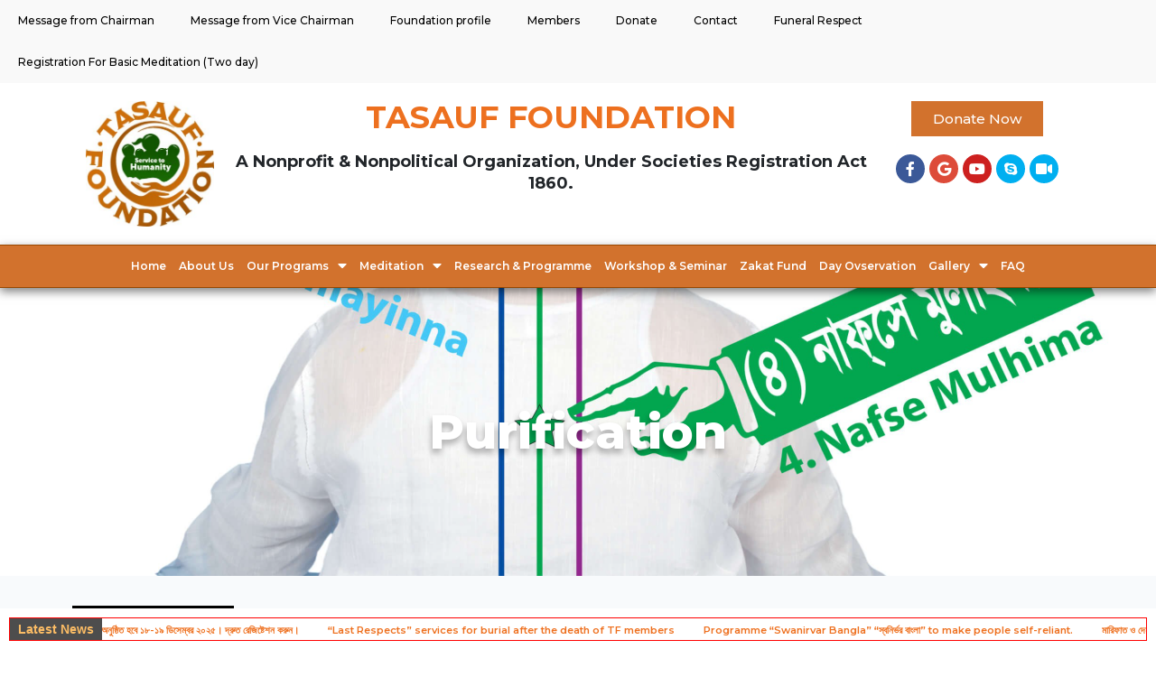

--- FILE ---
content_type: text/html; charset=UTF-8
request_url: http://tasauffoundation.com/our-programs/spiritual-enlightenment-program/purification/
body_size: 22609
content:
<!doctype html>
<html lang="en-US">
<head>
	<meta charset="UTF-8">
		<meta name="viewport" content="width=device-width, initial-scale=1">
	<link rel="profile" href="http://gmpg.org/xfn/11">
	<style>
#wpadminbar #wp-admin-bar-wccp_free_top_button .ab-icon:before {
	content: "\f160";
	color: #02CA02;
	top: 3px;
}
#wpadminbar #wp-admin-bar-wccp_free_top_button .ab-icon {
	transform: rotate(45deg);
}
</style>
<meta name='robots' content='index, follow, max-image-preview:large, max-snippet:-1, max-video-preview:-1' />

	<!-- This site is optimized with the Yoast SEO plugin v19.1 - https://yoast.com/wordpress/plugins/seo/ -->
	<title>Purification - Tasauf Foundation</title>
	<link rel="canonical" href="https://tasauffoundation.com/our-programs/spiritual-enlightenment-program/purification/" />
	<meta property="og:locale" content="en_US" />
	<meta property="og:type" content="article" />
	<meta property="og:title" content="Purification - Tasauf Foundation" />
	<meta property="og:description" content="Purification Read English এবাদাতের পূর্বশর্ত বিশুদ্ধতাঃ আল্লাহ্ তা’আলা বলেনঃ وَمَا خَلَقْتُ الْجِنَّ وَالْإِنسَ إِلَّا ليَعْبُدُونِي  ওয়ামা খালাক্বতুল জিন্না ওয়াল ইনছা ইল্লা লিয়া’বুদুন অর্থঃ আমার এবাদত করা ব্যতিরেকে মানুষ ও জ্বিনকে সৃষ্টি করি নাই (সূত্রঃ আল্ ক্বোরআন ৫১:৫৬)।  এ আয়াতের ব্যাখ্যায় অন্য আয়াতে বলেনঃ وَمَا أُمِرُوا إِلَّا لِيَعْبُدُوا اللَّهَ مُخْلِصِينَ لَهُ الدِّينَ حُنَفَاءَ وَيُقِيمُوا الصَّلَاةَ وَيُؤْتُوا الزَّكَاةَ وَذَلِكَ دِينُ [&hellip;]" />
	<meta property="og:url" content="https://tasauffoundation.com/our-programs/spiritual-enlightenment-program/purification/" />
	<meta property="og:site_name" content="Tasauf Foundation" />
	<meta property="article:modified_time" content="2021-08-23T05:31:51+00:00" />
	<meta name="twitter:card" content="summary_large_image" />
	<script type="application/ld+json" class="yoast-schema-graph">{"@context":"https://schema.org","@graph":[{"@type":"WebSite","@id":"https://tasauffoundation.com/#website","url":"https://tasauffoundation.com/","name":"Tasauf Foundation","description":"Tasauf Foundation is a Non-Profitable and Non-Political organization which came to limelight first ever in March, 2010 through holding the Sufi Meditation course.","potentialAction":[{"@type":"SearchAction","target":{"@type":"EntryPoint","urlTemplate":"https://tasauffoundation.com/?s={search_term_string}"},"query-input":"required name=search_term_string"}],"inLanguage":"en-US"},{"@type":"WebPage","@id":"https://tasauffoundation.com/our-programs/spiritual-enlightenment-program/purification/#webpage","url":"https://tasauffoundation.com/our-programs/spiritual-enlightenment-program/purification/","name":"Purification - Tasauf Foundation","isPartOf":{"@id":"https://tasauffoundation.com/#website"},"datePublished":"2020-10-09T08:37:37+00:00","dateModified":"2021-08-23T05:31:51+00:00","breadcrumb":{"@id":"https://tasauffoundation.com/our-programs/spiritual-enlightenment-program/purification/#breadcrumb"},"inLanguage":"en-US","potentialAction":[{"@type":"ReadAction","target":["https://tasauffoundation.com/our-programs/spiritual-enlightenment-program/purification/"]}]},{"@type":"BreadcrumbList","@id":"https://tasauffoundation.com/our-programs/spiritual-enlightenment-program/purification/#breadcrumb","itemListElement":[{"@type":"ListItem","position":1,"name":"Home","item":"https://tasauffoundation.com/"},{"@type":"ListItem","position":2,"name":"Our Programs","item":"https://tasauffoundation.com/our-programs/"},{"@type":"ListItem","position":3,"name":"SPIRITUAL ENLIGHTENMENT PROGRAM","item":"https://tasauffoundation.com/our-programs/spiritual-enlightenment-program/"},{"@type":"ListItem","position":4,"name":"Purification"}]}]}</script>
	<!-- / Yoast SEO plugin. -->


<link rel='dns-prefetch' href='//s.w.org' />
<link rel="alternate" type="application/rss+xml" title="Tasauf Foundation &raquo; Feed" href="https://tasauffoundation.com/feed/" />
<link rel="alternate" type="application/rss+xml" title="Tasauf Foundation &raquo; Comments Feed" href="https://tasauffoundation.com/comments/feed/" />
		<script type="text/javascript">
			window._wpemojiSettings = {"baseUrl":"https:\/\/s.w.org\/images\/core\/emoji\/13.1.0\/72x72\/","ext":".png","svgUrl":"https:\/\/s.w.org\/images\/core\/emoji\/13.1.0\/svg\/","svgExt":".svg","source":{"concatemoji":"http:\/\/tasauffoundation.com\/wp-includes\/js\/wp-emoji-release.min.js?ver=5.8.9"}};
			!function(e,a,t){var n,r,o,i=a.createElement("canvas"),p=i.getContext&&i.getContext("2d");function s(e,t){var a=String.fromCharCode;p.clearRect(0,0,i.width,i.height),p.fillText(a.apply(this,e),0,0);e=i.toDataURL();return p.clearRect(0,0,i.width,i.height),p.fillText(a.apply(this,t),0,0),e===i.toDataURL()}function c(e){var t=a.createElement("script");t.src=e,t.defer=t.type="text/javascript",a.getElementsByTagName("head")[0].appendChild(t)}for(o=Array("flag","emoji"),t.supports={everything:!0,everythingExceptFlag:!0},r=0;r<o.length;r++)t.supports[o[r]]=function(e){if(!p||!p.fillText)return!1;switch(p.textBaseline="top",p.font="600 32px Arial",e){case"flag":return s([127987,65039,8205,9895,65039],[127987,65039,8203,9895,65039])?!1:!s([55356,56826,55356,56819],[55356,56826,8203,55356,56819])&&!s([55356,57332,56128,56423,56128,56418,56128,56421,56128,56430,56128,56423,56128,56447],[55356,57332,8203,56128,56423,8203,56128,56418,8203,56128,56421,8203,56128,56430,8203,56128,56423,8203,56128,56447]);case"emoji":return!s([10084,65039,8205,55357,56613],[10084,65039,8203,55357,56613])}return!1}(o[r]),t.supports.everything=t.supports.everything&&t.supports[o[r]],"flag"!==o[r]&&(t.supports.everythingExceptFlag=t.supports.everythingExceptFlag&&t.supports[o[r]]);t.supports.everythingExceptFlag=t.supports.everythingExceptFlag&&!t.supports.flag,t.DOMReady=!1,t.readyCallback=function(){t.DOMReady=!0},t.supports.everything||(n=function(){t.readyCallback()},a.addEventListener?(a.addEventListener("DOMContentLoaded",n,!1),e.addEventListener("load",n,!1)):(e.attachEvent("onload",n),a.attachEvent("onreadystatechange",function(){"complete"===a.readyState&&t.readyCallback()})),(n=t.source||{}).concatemoji?c(n.concatemoji):n.wpemoji&&n.twemoji&&(c(n.twemoji),c(n.wpemoji)))}(window,document,window._wpemojiSettings);
		</script>
		<style type="text/css">
img.wp-smiley,
img.emoji {
	display: inline !important;
	border: none !important;
	box-shadow: none !important;
	height: 1em !important;
	width: 1em !important;
	margin: 0 .07em !important;
	vertical-align: -0.1em !important;
	background: none !important;
	padding: 0 !important;
}
</style>
	<link rel='stylesheet' id='wp-block-library-css'  href='http://tasauffoundation.com/wp-includes/css/dist/block-library/style.min.css?ver=5.8.9' type='text/css' media='all' />
<link rel='stylesheet' id='prayer-time-css'  href='http://tasauffoundation.com/wp-content/plugins/muslim-prayer-time-bd/css/prayer-time.css?ver=2.3' type='text/css' media='all' />
<link rel='stylesheet' id='pj-news-ticker-css'  href='http://tasauffoundation.com/wp-content/plugins/pj-news-ticker/public/css/pj-news-ticker.css?ver=1.9.5' type='text/css' media='all' />
<link rel='stylesheet' id='templately-editor-css'  href='http://tasauffoundation.com/wp-content/plugins/templately/assets/css/editor.css?ver=1.3.5' type='text/css' media='all' />
<link rel='stylesheet' id='owlcarousel-min-css'  href='http://tasauffoundation.com/wp-content/plugins/post-slider-carousel-custom-post-grids/assets/owlcarousel/assets/owl.carousel.min.css?ver=1.0.0' type='text/css' media='all' />
<link rel='stylesheet' id='owlcarousel-theme-css'  href='http://tasauffoundation.com/wp-content/plugins/post-slider-carousel-custom-post-grids/assets/owlcarousel/assets/owl.theme.default.min.css?ver=1.0.0' type='text/css' media='all' />
<link rel='stylesheet' id='ocpcfront_css-css'  href='http://tasauffoundation.com/wp-content/plugins/post-slider-carousel-custom-post-grids/assets/css/ocpc-front-style.css?ver=1.0.0' type='text/css' media='all' />
<link rel='stylesheet' id='hello-elementor-css'  href='http://tasauffoundation.com/wp-content/themes/hello-elementor/style.min.css?ver=2.2.0' type='text/css' media='all' />
<link rel='stylesheet' id='hello-elementor-theme-style-css'  href='http://tasauffoundation.com/wp-content/themes/hello-elementor/theme.min.css?ver=2.2.0' type='text/css' media='all' />
<link rel='stylesheet' id='elementor-icons-css'  href='http://tasauffoundation.com/wp-content/plugins/elementor/assets/lib/eicons/css/elementor-icons.min.css?ver=5.9.1' type='text/css' media='all' />
<link rel='stylesheet' id='elementor-animations-css'  href='http://tasauffoundation.com/wp-content/plugins/elementor/assets/lib/animations/animations.min.css?ver=3.0.14' type='text/css' media='all' />
<link rel='stylesheet' id='elementor-frontend-legacy-css'  href='http://tasauffoundation.com/wp-content/plugins/elementor/assets/css/frontend-legacy.min.css?ver=3.0.14' type='text/css' media='all' />
<link rel='stylesheet' id='elementor-frontend-css'  href='http://tasauffoundation.com/wp-content/plugins/elementor/assets/css/frontend.min.css?ver=3.0.14' type='text/css' media='all' />
<link rel='stylesheet' id='elementor-post-170-css'  href='http://tasauffoundation.com/wp-content/uploads/elementor/css/post-170.css?ver=1766431879' type='text/css' media='all' />
<link rel='stylesheet' id='elementor-pro-css'  href='http://tasauffoundation.com/wp-content/plugins/elementor-pro/assets/css/frontend.min.css?ver=3.0.8' type='text/css' media='all' />
<link rel='stylesheet' id='font-awesome-5-all-css'  href='http://tasauffoundation.com/wp-content/plugins/elementor/assets/lib/font-awesome/css/all.min.css?ver=5.1.6' type='text/css' media='all' />
<link rel='stylesheet' id='font-awesome-4-shim-css'  href='http://tasauffoundation.com/wp-content/plugins/elementor/assets/lib/font-awesome/css/v4-shims.min.css?ver=5.1.6' type='text/css' media='all' />
<link rel='stylesheet' id='elementor-global-css'  href='http://tasauffoundation.com/wp-content/uploads/elementor/css/global.css?ver=1766431880' type='text/css' media='all' />
<link rel='stylesheet' id='elementor-post-61-css'  href='http://tasauffoundation.com/wp-content/uploads/elementor/css/post-61.css?ver=1766446766' type='text/css' media='all' />
<link rel='stylesheet' id='elementor-post-169-css'  href='http://tasauffoundation.com/wp-content/uploads/elementor/css/post-169.css?ver=1766431880' type='text/css' media='all' />
<link rel='stylesheet' id='elementor-post-271-css'  href='http://tasauffoundation.com/wp-content/uploads/elementor/css/post-271.css?ver=1766431880' type='text/css' media='all' />
<link rel='stylesheet' id='tablepress-default-css'  href='http://tasauffoundation.com/wp-content/plugins/tablepress/css/default.min.css?ver=1.14' type='text/css' media='all' />
<link rel='stylesheet' id='google-fonts-1-css'  href='https://fonts.googleapis.com/css?family=Montserrat%3A100%2C100italic%2C200%2C200italic%2C300%2C300italic%2C400%2C400italic%2C500%2C500italic%2C600%2C600italic%2C700%2C700italic%2C800%2C800italic%2C900%2C900italic%7CRoboto%3A100%2C100italic%2C200%2C200italic%2C300%2C300italic%2C400%2C400italic%2C500%2C500italic%2C600%2C600italic%2C700%2C700italic%2C800%2C800italic%2C900%2C900italic&#038;ver=5.8.9' type='text/css' media='all' />
<link rel='stylesheet' id='elementor-icons-shared-0-css'  href='http://tasauffoundation.com/wp-content/plugins/elementor/assets/lib/font-awesome/css/fontawesome.min.css?ver=5.12.0' type='text/css' media='all' />
<link rel='stylesheet' id='elementor-icons-fa-brands-css'  href='http://tasauffoundation.com/wp-content/plugins/elementor/assets/lib/font-awesome/css/brands.min.css?ver=5.12.0' type='text/css' media='all' />
<link rel='stylesheet' id='elementor-icons-fa-solid-css'  href='http://tasauffoundation.com/wp-content/plugins/elementor/assets/lib/font-awesome/css/solid.min.css?ver=5.12.0' type='text/css' media='all' />
<link rel='stylesheet' id='elementor-icons-fa-regular-css'  href='http://tasauffoundation.com/wp-content/plugins/elementor/assets/lib/font-awesome/css/regular.min.css?ver=5.12.0' type='text/css' media='all' />
<script type='text/javascript' src='http://tasauffoundation.com/wp-includes/js/jquery/jquery.min.js?ver=3.6.0' id='jquery-core-js'></script>
<script type='text/javascript' src='http://tasauffoundation.com/wp-includes/js/jquery/jquery-migrate.min.js?ver=3.3.2' id='jquery-migrate-js'></script>
<script type='text/javascript' src='http://tasauffoundation.com/wp-content/plugins/pj-news-ticker/public/js/pj-news-ticker.js?ver=1.9.5' id='pj-news-ticker-js'></script>
<script type='text/javascript' src='http://tasauffoundation.com/wp-content/plugins/post-slider-carousel-custom-post-grids/assets/owlcarousel/owl.carousel.js?ver=1.0.0' id='owlcarousel-js'></script>
<script type='text/javascript' src='http://tasauffoundation.com/wp-content/plugins/post-slider-carousel-custom-post-grids/assets/js/masonry.pkgd.min.js?ver=1.0.0' id='masonrypost-js'></script>
<script type='text/javascript' src='http://tasauffoundation.com/wp-content/plugins/post-slider-carousel-custom-post-grids/assets/js/ocpc-front-js.js?ver=1.0.0' id='ocpcfront_js-js'></script>
<script type='text/javascript' src='http://tasauffoundation.com/wp-content/plugins/post-slider-carousel-custom-post-grids/assets/js/imagesloaded.pkgd.min.js?ver=1.0.0' id='masonrypostimage-js'></script>
<script type='text/javascript' src='http://tasauffoundation.com/wp-content/plugins/elementor/assets/lib/font-awesome/js/v4-shims.min.js?ver=5.1.6' id='font-awesome-4-shim-js'></script>
<link rel="https://api.w.org/" href="https://tasauffoundation.com/wp-json/" /><link rel="alternate" type="application/json" href="https://tasauffoundation.com/wp-json/wp/v2/pages/61" /><link rel="EditURI" type="application/rsd+xml" title="RSD" href="https://tasauffoundation.com/xmlrpc.php?rsd" />
<link rel="wlwmanifest" type="application/wlwmanifest+xml" href="http://tasauffoundation.com/wp-includes/wlwmanifest.xml" /> 
<meta name="generator" content="WordPress 5.8.9" />
<link rel='shortlink' href='https://tasauffoundation.com/?p=61' />
<link rel="alternate" type="application/json+oembed" href="https://tasauffoundation.com/wp-json/oembed/1.0/embed?url=https%3A%2F%2Ftasauffoundation.com%2Four-programs%2Fspiritual-enlightenment-program%2Fpurification%2F" />
<link rel="alternate" type="text/xml+oembed" href="https://tasauffoundation.com/wp-json/oembed/1.0/embed?url=https%3A%2F%2Ftasauffoundation.com%2Four-programs%2Fspiritual-enlightenment-program%2Fpurification%2F&#038;format=xml" />
	<script type="text/javascript">
	    var ajaxurl = 'https://tasauffoundation.com/wp-admin/admin-ajax.php';
	</script>

	<style type="text/css">
		.ajax-calendar{
			position:relative;
		}

		#bddp_ac_widget th {
		background: none repeat scroll 0 0 #2cb2bc;
		color: #FFFFFF;
		font-weight: normal;
		padding: 5px 1px;
		text-align: center;
		 font-size: 16px;
		}
		#bddp_ac_widget {
			padding: 5px;
		}
		
		#bddp_ac_widget td {
			border: 1px solid #CCCCCC;
			text-align: center;
		}
		
		#my-calendar a {
			background: none repeat scroll 0 0 #008000;
			color: #FFFFFF;
			display: block;
			padding: 6px 0;
			width: 100% !important;
		}
		#my-calendar{
			width:100%;
		}
		
		
		#my_calender span {
			display: block;
			padding: 6px 0;
			width: 100% !important;
		}
		
		#today a,#today span {
			   background: none repeat scroll 0 0 #2cb2bc !important;
			color: #FFFFFF;
		}
		#bddp_ac_widget #my_year {
			float: right;
		}
		.select_ca #my_month {
			float: left;
		}

	</style>
	<script>readMoreArgs = []</script><script type="text/javascript">
				EXPM_VERSION=3.16;EXPM_AJAX_URL='https://tasauffoundation.com/wp-admin/admin-ajax.php';
			function yrmAddEvent(element, eventName, fn) {
				if (element.addEventListener)
					element.addEventListener(eventName, fn, false);
				else if (element.attachEvent)
					element.attachEvent('on' + eventName, fn);
			}
			</script><script id="wpcp_disable_selection" type="text/javascript">
var image_save_msg='You are not allowed to save images!';
	var no_menu_msg='Context Menu disabled!';
	var smessage = "Content is protected !!";

function disableEnterKey(e)
{
	var elemtype = e.target.tagName;
	
	elemtype = elemtype.toUpperCase();
	
	if (elemtype == "TEXT" || elemtype == "TEXTAREA" || elemtype == "INPUT" || elemtype == "PASSWORD" || elemtype == "SELECT" || elemtype == "OPTION" || elemtype == "EMBED")
	{
		elemtype = 'TEXT';
	}
	
	if (e.ctrlKey){
     var key;
     if(window.event)
          key = window.event.keyCode;     //IE
     else
          key = e.which;     //firefox (97)
    //if (key != 17) alert(key);
     if (elemtype!= 'TEXT' && (key == 97 || key == 65 || key == 67 || key == 99 || key == 88 || key == 120 || key == 26 || key == 85  || key == 86 || key == 83 || key == 43 || key == 73))
     {
		if(wccp_free_iscontenteditable(e)) return true;
		show_wpcp_message('You are not allowed to copy content or view source');
		return false;
     }else
     	return true;
     }
}


/*For contenteditable tags*/
function wccp_free_iscontenteditable(e)
{
	var e = e || window.event; // also there is no e.target property in IE. instead IE uses window.event.srcElement
  	
	var target = e.target || e.srcElement;

	var elemtype = e.target.nodeName;
	
	elemtype = elemtype.toUpperCase();
	
	var iscontenteditable = "false";
		
	if(typeof target.getAttribute!="undefined" ) iscontenteditable = target.getAttribute("contenteditable"); // Return true or false as string
	
	var iscontenteditable2 = false;
	
	if(typeof target.isContentEditable!="undefined" ) iscontenteditable2 = target.isContentEditable; // Return true or false as boolean

	if(target.parentElement.isContentEditable) iscontenteditable2 = true;
	
	if (iscontenteditable == "true" || iscontenteditable2 == true)
	{
		if(typeof target.style!="undefined" ) target.style.cursor = "text";
		
		return true;
	}
}

////////////////////////////////////
function disable_copy(e)
{	
	var e = e || window.event; // also there is no e.target property in IE. instead IE uses window.event.srcElement
	
	var elemtype = e.target.tagName;
	
	elemtype = elemtype.toUpperCase();
	
	if (elemtype == "TEXT" || elemtype == "TEXTAREA" || elemtype == "INPUT" || elemtype == "PASSWORD" || elemtype == "SELECT" || elemtype == "OPTION" || elemtype == "EMBED")
	{
		elemtype = 'TEXT';
	}
	
	if(wccp_free_iscontenteditable(e)) return true;
	
	var isSafari = /Safari/.test(navigator.userAgent) && /Apple Computer/.test(navigator.vendor);
	
	var checker_IMG = '';
	if (elemtype == "IMG" && checker_IMG == 'checked' && e.detail >= 2) {show_wpcp_message(alertMsg_IMG);return false;}
	if (elemtype != "TEXT")
	{
		if (smessage !== "" && e.detail == 2)
			show_wpcp_message(smessage);
		
		if (isSafari)
			return true;
		else
			return false;
	}	
}

//////////////////////////////////////////
function disable_copy_ie()
{
	var e = e || window.event;
	var elemtype = window.event.srcElement.nodeName;
	elemtype = elemtype.toUpperCase();
	if(wccp_free_iscontenteditable(e)) return true;
	if (elemtype == "IMG") {show_wpcp_message(alertMsg_IMG);return false;}
	if (elemtype != "TEXT" && elemtype != "TEXTAREA" && elemtype != "INPUT" && elemtype != "PASSWORD" && elemtype != "SELECT" && elemtype != "OPTION" && elemtype != "EMBED")
	{
		return false;
	}
}	
function reEnable()
{
	return true;
}
document.onkeydown = disableEnterKey;
document.onselectstart = disable_copy_ie;
if(navigator.userAgent.indexOf('MSIE')==-1)
{
	document.onmousedown = disable_copy;
	document.onclick = reEnable;
}
function disableSelection(target)
{
    //For IE This code will work
    if (typeof target.onselectstart!="undefined")
    target.onselectstart = disable_copy_ie;
    
    //For Firefox This code will work
    else if (typeof target.style.MozUserSelect!="undefined")
    {target.style.MozUserSelect="none";}
    
    //All other  (ie: Opera) This code will work
    else
    target.onmousedown=function(){return false}
    target.style.cursor = "default";
}
//Calling the JS function directly just after body load
window.onload = function(){disableSelection(document.body);};

//////////////////special for safari Start////////////////
var onlongtouch;
var timer;
var touchduration = 1000; //length of time we want the user to touch before we do something

var elemtype = "";
function touchstart(e) {
	var e = e || window.event;
  // also there is no e.target property in IE.
  // instead IE uses window.event.srcElement
  	var target = e.target || e.srcElement;
	
	elemtype = window.event.srcElement.nodeName;
	
	elemtype = elemtype.toUpperCase();
	
	if(!wccp_pro_is_passive()) e.preventDefault();
	if (!timer) {
		timer = setTimeout(onlongtouch, touchduration);
	}
}

function touchend() {
    //stops short touches from firing the event
    if (timer) {
        clearTimeout(timer);
        timer = null;
    }
	onlongtouch();
}

onlongtouch = function(e) { //this will clear the current selection if anything selected
	
	if (elemtype != "TEXT" && elemtype != "TEXTAREA" && elemtype != "INPUT" && elemtype != "PASSWORD" && elemtype != "SELECT" && elemtype != "EMBED" && elemtype != "OPTION")	
	{
		if (window.getSelection) {
			if (window.getSelection().empty) {  // Chrome
			window.getSelection().empty();
			} else if (window.getSelection().removeAllRanges) {  // Firefox
			window.getSelection().removeAllRanges();
			}
		} else if (document.selection) {  // IE?
			document.selection.empty();
		}
		return false;
	}
};

document.addEventListener("DOMContentLoaded", function(event) { 
    window.addEventListener("touchstart", touchstart, false);
    window.addEventListener("touchend", touchend, false);
});

function wccp_pro_is_passive() {

  var cold = false,
  hike = function() {};

  try {
	  const object1 = {};
  var aid = Object.defineProperty(object1, 'passive', {
  get() {cold = true}
  });
  window.addEventListener('test', hike, aid);
  window.removeEventListener('test', hike, aid);
  } catch (e) {}

  return cold;
}
/*special for safari End*/
</script>
<script id="wpcp_disable_Right_Click" type="text/javascript">
document.ondragstart = function() { return false;}
	function nocontext(e) {
	   return false;
	}
	document.oncontextmenu = nocontext;
</script>
<!-- Meta Pixel Code -->
<script>
!function(f,b,e,v,n,t,s)
{if(f.fbq)return;n=f.fbq=function(){n.callMethod?
n.callMethod.apply(n,arguments):n.queue.push(arguments)};
if(!f._fbq)f._fbq=n;n.push=n;n.loaded=!0;n.version='2.0';
n.queue=[];t=b.createElement(e);t.async=!0;
t.src=v;s=b.getElementsByTagName(e)[0];
s.parentNode.insertBefore(t,s)}(window, document,'script',
'https://connect.facebook.net/en_US/fbevents.js');
fbq('init', '1088234084861899');
fbq('track', 'PageView');
</script>
<noscript><img height="1" width="1" style="display:none"
src="https://www.facebook.com/tr?id=1088234084861899&ev=PageView&noscript=1"
/></noscript>
<!-- End Meta Pixel Code --><link rel="icon" href="https://tasauffoundation.com/wp-content/uploads/2022/01/cropped-Logo-2022-small-pic-1-32x32.jpg" sizes="32x32" />
<link rel="icon" href="https://tasauffoundation.com/wp-content/uploads/2022/01/cropped-Logo-2022-small-pic-1-192x192.jpg" sizes="192x192" />
<link rel="apple-touch-icon" href="https://tasauffoundation.com/wp-content/uploads/2022/01/cropped-Logo-2022-small-pic-1-180x180.jpg" />
<meta name="msapplication-TileImage" content="https://tasauffoundation.com/wp-content/uploads/2022/01/cropped-Logo-2022-small-pic-1-270x270.jpg" />
		<style type="text/css" id="wp-custom-css">
			/* gravity form button hover */

.gform_button.button:hover {
  background-color: #d2722d;
  color: #ffffff;
}


.gform_button.button {
  background-color: #ffffff;
  color: #d2722d;
 border-color: #d2722d;
}


.menu li {
    border-right: 1px solid white !important;
     border-left: 1px solid white ;
     padding: 0 2px;
    background: #009688;
}

/* Homepage Program and News Post Slider Custom CSS Starts */

.anwp-pg-wrap .btn-outline-info {
    /* color: #17a2b8; */
    /* border-color: #17a2b8; */
}


.anwp-pg-wrap .btn {
     display: inline;
    font-weight: 600;
     font-family: 'Montserrat' ;
    color: #ffffff;
    background: #D2722D !important;
    text-align: center;
    vertical-align: middle;
    -webkit-user-select: none;
    -moz-user-select: none;
    -ms-user-select: none;
    user-select: none;
    background-color: #009688 ;
    border: 1px solid transparent;
    padding: .375rem .75rem;
    font-size: 1rem;
    line-height: 1.5;
    border-radius: 4px;
    -webkit-transition: color .15s ease-in-out,background-color .15s ease-in-out,border-color .15s ease-in-out,-webkit-box-shadow .15s ease-in-out;
    transition: color .15s ease-in-out,background-color .15s ease-in-out,border-color .15s ease-in-out,-webkit-box-shadow .15s ease-in-out;
    transition: color .15s ease-in-out,background-color .15s ease-in-out,border-color .15s ease-in-out,box-shadow .15s ease-in-out;
    transition: color .15s ease-in-out,background-color .15s ease-in-out,border-color .15s ease-in-out,box-shadow .15s ease-in-out,-webkit-box-shadow .15s ease-in-out;
}

.swiper-pagination-bullet {
    background: #d7514d;
}

.anwp-pg-wrap .anwp-pg-post-teaser--layout-d .anwp-pg-post-teaser__excerpt {
    font-size: .9em;
    line-height: 1.5em;
}

.swiper-container-horizontal>.swiper-pagination-bullets, .swiper-pagination-custom, .swiper-pagination-fraction {
    bottom: -20px;
    left: 0;
    width: 100%;
    
}

/* Homepage Program and News Post Slider Custom CSS ends */

/* board memebers page ninja table  color */

.colored_table table.ninja_table_pro.inverted.blue.table.thead>tr.footable-header
{
    background-color: #d2722d !important;
    color: #fff!important;
}		</style>
			
</head>
<body class="page-template page-template-elementor_header_footer page page-id-61 page-child parent-pageid-39 wp-custom-logo unselectable elementor-default elementor-template-full-width elementor-kit-170 elementor-page elementor-page-61">

		<div data-elementor-type="header" data-elementor-id="169" class="elementor elementor-169 elementor-location-header" data-elementor-settings="[]">
		<div class="elementor-section-wrap">
					<section data-particle_enable="false" data-particle-mobile-disabled="false" class="elementor-section elementor-top-section elementor-element elementor-element-01487cd elementor-section-full_width elementor-section-stretched elementor-section-height-default elementor-section-height-default" data-id="01487cd" data-element_type="section" data-settings="{&quot;stretch_section&quot;:&quot;section-stretched&quot;,&quot;background_background&quot;:&quot;classic&quot;}">
						<div class="elementor-container elementor-column-gap-no">
							<div class="elementor-row">
					<div class="elementor-column elementor-col-100 elementor-top-column elementor-element elementor-element-da45220" data-id="da45220" data-element_type="column">
			<div class="elementor-column-wrap elementor-element-populated">
							<div class="elementor-widget-wrap">
						<div class="elementor-element elementor-element-dbda50d elementor-nav-menu--indicator-none elementor-hidden-tablet elementor-hidden-phone elementor-nav-menu--dropdown-tablet elementor-nav-menu__text-align-aside elementor-nav-menu--toggle elementor-nav-menu--burger elementor-widget elementor-widget-nav-menu" data-id="dbda50d" data-element_type="widget" data-settings="{&quot;layout&quot;:&quot;horizontal&quot;,&quot;toggle&quot;:&quot;burger&quot;}" data-widget_type="nav-menu.default">
				<div class="elementor-widget-container">
						<nav role="navigation" class="elementor-nav-menu--main elementor-nav-menu__container elementor-nav-menu--layout-horizontal e--pointer-text e--animation-rotate"><ul id="menu-1-dbda50d" class="elementor-nav-menu"><li class="menu-item menu-item-type-custom menu-item-object-custom menu-item-8"><a href="http://tasauffoundation.com/chairman_message" class="elementor-item">Message from Chairman</a></li>
<li class="menu-item menu-item-type-custom menu-item-object-custom menu-item-10"><a href="http://tasauffoundation.com/vice-chairperson-message/" class="elementor-item">Message from Vice Chairman</a></li>
<li class="menu-item menu-item-type-custom menu-item-object-custom menu-item-11"><a href="http://tasauffoundation.com/foundation-profile/" class="elementor-item">Foundation profile</a></li>
<li class="menu-item menu-item-type-post_type menu-item-object-page menu-item-6361"><a href="https://tasauffoundation.com/members/" class="elementor-item">Members</a></li>
<li class="menu-item menu-item-type-custom menu-item-object-custom menu-item-9"><a href="http://tasauffoundation.com/donate/" class="elementor-item">Donate</a></li>
<li class="menu-item menu-item-type-post_type menu-item-object-page menu-item-10125"><a href="https://tasauffoundation.com/contact/" class="elementor-item">Contact</a></li>
<li class="menu-item menu-item-type-post_type menu-item-object-page menu-item-14823"><a href="https://tasauffoundation.com/funeral-respect/" class="elementor-item">Funeral Respect</a></li>
<li class="menu-item menu-item-type-post_type menu-item-object-page menu-item-14904"><a href="https://tasauffoundation.com/registration-for-basic-meditation-two-day/" class="elementor-item">Registration For Basic Meditation (Two day)</a></li>
</ul></nav>
					<div class="elementor-menu-toggle" role="button" tabindex="0" aria-label="Menu Toggle" aria-expanded="false">
			<i class="eicon-menu-bar" aria-hidden="true"></i>
			<span class="elementor-screen-only">Menu</span>
		</div>
			<nav class="elementor-nav-menu--dropdown elementor-nav-menu__container" role="navigation" aria-hidden="true"><ul id="menu-2-dbda50d" class="elementor-nav-menu"><li class="menu-item menu-item-type-custom menu-item-object-custom menu-item-8"><a href="http://tasauffoundation.com/chairman_message" class="elementor-item">Message from Chairman</a></li>
<li class="menu-item menu-item-type-custom menu-item-object-custom menu-item-10"><a href="http://tasauffoundation.com/vice-chairperson-message/" class="elementor-item">Message from Vice Chairman</a></li>
<li class="menu-item menu-item-type-custom menu-item-object-custom menu-item-11"><a href="http://tasauffoundation.com/foundation-profile/" class="elementor-item">Foundation profile</a></li>
<li class="menu-item menu-item-type-post_type menu-item-object-page menu-item-6361"><a href="https://tasauffoundation.com/members/" class="elementor-item">Members</a></li>
<li class="menu-item menu-item-type-custom menu-item-object-custom menu-item-9"><a href="http://tasauffoundation.com/donate/" class="elementor-item">Donate</a></li>
<li class="menu-item menu-item-type-post_type menu-item-object-page menu-item-10125"><a href="https://tasauffoundation.com/contact/" class="elementor-item">Contact</a></li>
<li class="menu-item menu-item-type-post_type menu-item-object-page menu-item-14823"><a href="https://tasauffoundation.com/funeral-respect/" class="elementor-item">Funeral Respect</a></li>
<li class="menu-item menu-item-type-post_type menu-item-object-page menu-item-14904"><a href="https://tasauffoundation.com/registration-for-basic-meditation-two-day/" class="elementor-item">Registration For Basic Meditation (Two day)</a></li>
</ul></nav>
				</div>
				</div>
						</div>
					</div>
		</div>
								</div>
					</div>
		</section>
				<section data-particle_enable="false" data-particle-mobile-disabled="false" class="elementor-section elementor-top-section elementor-element elementor-element-25f0f51 elementor-hidden-phone elementor-hidden-tablet elementor-section-boxed elementor-section-height-default elementor-section-height-default" data-id="25f0f51" data-element_type="section">
						<div class="elementor-container elementor-column-gap-default">
							<div class="elementor-row">
					<div class="elementor-column elementor-col-33 elementor-top-column elementor-element elementor-element-98ab141" data-id="98ab141" data-element_type="column">
			<div class="elementor-column-wrap elementor-element-populated">
							<div class="elementor-widget-wrap">
						<div class="elementor-element elementor-element-0b11ab6 animated-slow elementor-invisible elementor-widget elementor-widget-image" data-id="0b11ab6" data-element_type="widget" data-settings="{&quot;_animation&quot;:&quot;none&quot;}" data-widget_type="image.default">
				<div class="elementor-widget-container">
					<div class="elementor-image">
											<a href="http://tasauffoundation.com">
							<img width="300" height="293" src="https://tasauffoundation.com/wp-content/uploads/2020/10/TF-Logo-2021-Final-ai-300x293.jpg" class="attachment-medium size-medium" alt="" loading="lazy" srcset="https://tasauffoundation.com/wp-content/uploads/2020/10/TF-Logo-2021-Final-ai-300x293.jpg 300w, https://tasauffoundation.com/wp-content/uploads/2020/10/TF-Logo-2021-Final-ai-277x270.jpg 277w, https://tasauffoundation.com/wp-content/uploads/2020/10/TF-Logo-2021-Final-ai.bmp 656w" sizes="(max-width: 300px) 100vw, 300px" />								</a>
											</div>
				</div>
				</div>
						</div>
					</div>
		</div>
				<div class="elementor-column elementor-col-33 elementor-top-column elementor-element elementor-element-bbaefc5" data-id="bbaefc5" data-element_type="column">
			<div class="elementor-column-wrap elementor-element-populated">
							<div class="elementor-widget-wrap">
						<div class="elementor-element elementor-element-62679da elementor-invisible elementor-widget elementor-widget-heading" data-id="62679da" data-element_type="widget" data-settings="{&quot;_animation&quot;:&quot;fadeInUp&quot;}" data-widget_type="heading.default">
				<div class="elementor-widget-container">
			<p class="elementor-heading-title elementor-size-default">TASAUF FOUNDATION</p>		</div>
				</div>
				<div class="elementor-element elementor-element-bda9e4c elementor-invisible elementor-widget elementor-widget-heading" data-id="bda9e4c" data-element_type="widget" data-settings="{&quot;_animation&quot;:&quot;fadeInUp&quot;}" data-widget_type="heading.default">
				<div class="elementor-widget-container">
			<h1 class="elementor-heading-title elementor-size-default">A Nonprofit & Nonpolitical Organization, Under Societies Registration Act 1860.</h1>		</div>
				</div>
						</div>
					</div>
		</div>
				<div class="elementor-column elementor-col-33 elementor-top-column elementor-element elementor-element-f762385" data-id="f762385" data-element_type="column">
			<div class="elementor-column-wrap elementor-element-populated">
							<div class="elementor-widget-wrap">
						<div class="elementor-element elementor-element-823b899 elementor-align-center elementor-widget elementor-widget-button" data-id="823b899" data-element_type="widget" data-widget_type="button.default">
				<div class="elementor-widget-container">
					<div class="elementor-button-wrapper">
			<a href="http://tasauffoundation.com/donate" class="elementor-button-link elementor-button elementor-size-sm elementor-animation-wobble-skew" role="button">
						<span class="elementor-button-content-wrapper">
						<span class="elementor-button-text">Donate Now</span>
		</span>
					</a>
		</div>
				</div>
				</div>
				<div class="elementor-element elementor-element-864b37e elementor-shape-circle elementor-grid-0 elementor-widget elementor-widget-social-icons" data-id="864b37e" data-element_type="widget" data-widget_type="social-icons.default">
				<div class="elementor-widget-container">
					<div class="elementor-social-icons-wrapper elementor-grid">
							<div class="elementor-grid-item">
					<a class="elementor-icon elementor-social-icon elementor-social-icon-facebook-f elementor-animation-grow elementor-repeater-item-7f97aba" href="https://www.facebook.com/tasauffoundation" target="_blank">
						<span class="elementor-screen-only">Facebook-f</span>
						<i class="fab fa-facebook-f"></i>					</a>
				</div>
							<div class="elementor-grid-item">
					<a class="elementor-icon elementor-social-icon elementor-social-icon-google elementor-animation-grow elementor-repeater-item-2dd699d" href="#" target="_blank">
						<span class="elementor-screen-only">Google</span>
						<i class="fab fa-google"></i>					</a>
				</div>
							<div class="elementor-grid-item">
					<a class="elementor-icon elementor-social-icon elementor-social-icon-youtube elementor-animation-grow elementor-repeater-item-300c84c" href="https://www.youtube.com/channel/UCgTJ-BekfeqTEHrcMM1re1g" target="_blank">
						<span class="elementor-screen-only">Youtube</span>
						<i class="fab fa-youtube"></i>					</a>
				</div>
							<div class="elementor-grid-item">
					<a class="elementor-icon elementor-social-icon elementor-social-icon-skype elementor-animation-grow elementor-repeater-item-03c9563" href="skype:sufi.meditation?call" target="_blank">
						<span class="elementor-screen-only">Skype</span>
						<i class="fab fa-skype"></i>					</a>
				</div>
							<div class="elementor-grid-item">
					<a class="elementor-icon elementor-social-icon elementor-social-icon-video elementor-animation-grow elementor-repeater-item-a4477d2" href="https://us02web.zoom.us/meeting" target="_blank">
						<span class="elementor-screen-only">Video</span>
						<i class="fas fa-video"></i>					</a>
				</div>
					</div>
				</div>
				</div>
						</div>
					</div>
		</div>
								</div>
					</div>
		</section>
				<section data-particle_enable="false" data-particle-mobile-disabled="false" class="elementor-section elementor-top-section elementor-element elementor-element-97820e5 elementor-hidden-desktop elementor-hidden-tablet elementor-section-boxed elementor-section-height-default elementor-section-height-default" data-id="97820e5" data-element_type="section" data-settings="{&quot;background_background&quot;:&quot;classic&quot;}">
						<div class="elementor-container elementor-column-gap-default">
							<div class="elementor-row">
					<div class="elementor-column elementor-col-100 elementor-top-column elementor-element elementor-element-c5f10f7" data-id="c5f10f7" data-element_type="column">
			<div class="elementor-column-wrap elementor-element-populated">
							<div class="elementor-widget-wrap">
						<div class="elementor-element elementor-element-ad1645f elementor-nav-menu__align-center menu elementor-hidden-phone elementor-nav-menu--indicator-classic elementor-nav-menu--dropdown-tablet elementor-nav-menu__text-align-aside elementor-nav-menu--toggle elementor-nav-menu--burger elementor-widget elementor-widget-nav-menu" data-id="ad1645f" data-element_type="widget" data-settings="{&quot;layout&quot;:&quot;horizontal&quot;,&quot;toggle&quot;:&quot;burger&quot;}" data-widget_type="nav-menu.default">
				<div class="elementor-widget-container">
						<nav role="navigation" class="elementor-nav-menu--main elementor-nav-menu__container elementor-nav-menu--layout-horizontal e--pointer-underline e--animation-fade"><ul id="menu-1-ad1645f" class="elementor-nav-menu"><li class="menu-item menu-item-type-post_type menu-item-object-page menu-item-home menu-item-3202"><a href="https://tasauffoundation.com/" class="elementor-item">Home</a></li>
<li class="menu-item menu-item-type-post_type menu-item-object-page menu-item-3203"><a href="https://tasauffoundation.com/about-us/" class="elementor-item">About Us</a></li>
<li class="menu-item menu-item-type-post_type menu-item-object-page current-page-ancestor current-menu-ancestor current_page_ancestor menu-item-has-children menu-item-3204"><a href="https://tasauffoundation.com/our-programs/" class="elementor-item">Our Programs</a>
<ul class="sub-menu elementor-nav-menu--dropdown">
	<li class="menu-item menu-item-type-post_type menu-item-object-page current-page-ancestor current-menu-ancestor current-menu-parent current-page-parent current_page_parent current_page_ancestor menu-item-has-children menu-item-3205"><a href="https://tasauffoundation.com/our-programs/spiritual-enlightenment-program/" class="elementor-sub-item">SPIRITUAL ENLIGHTENMENT PROGRAM</a>
	<ul class="sub-menu elementor-nav-menu--dropdown">
		<li class="menu-item menu-item-type-post_type menu-item-object-page menu-item-3206"><a href="https://tasauffoundation.com/meditation/" class="elementor-sub-item">meditation</a></li>
		<li class="menu-item menu-item-type-post_type menu-item-object-page current-menu-item page_item page-item-61 current_page_item menu-item-3207"><a href="https://tasauffoundation.com/our-programs/spiritual-enlightenment-program/purification/" aria-current="page" class="elementor-sub-item elementor-item-active">Purification</a></li>
		<li class="menu-item menu-item-type-post_type menu-item-object-page menu-item-3209"><a href="https://tasauffoundation.com/our-programs/spiritual-enlightenment-program/mustazabuddawat/" class="elementor-sub-item">Mustazabuddawat</a></li>
		<li class="menu-item menu-item-type-post_type menu-item-object-page menu-item-3210"><a href="https://tasauffoundation.com/our-programs/spiritual-enlightenment-program/green-bag-programme/" class="elementor-sub-item">Green Bag Programme</a></li>
		<li class="menu-item menu-item-type-post_type menu-item-object-page menu-item-3212"><a href="https://tasauffoundation.com/our-programs/spiritual-enlightenment-program/spiritual-healing/" class="elementor-sub-item">Spiritual Healing</a></li>
		<li class="menu-item menu-item-type-post_type menu-item-object-page menu-item-3211"><a href="https://tasauffoundation.com/our-programs/spiritual-enlightenment-program/spiritual-counseling/" class="elementor-sub-item">Spiritual Counseling</a></li>
	</ul>
</li>
	<li class="menu-item menu-item-type-post_type menu-item-object-page menu-item-has-children menu-item-3213"><a href="https://tasauffoundation.com/our-programs/education-program/" class="elementor-sub-item">EDUCATION PROGRAM</a>
	<ul class="sub-menu elementor-nav-menu--dropdown">
		<li class="menu-item menu-item-type-post_type menu-item-object-post menu-item-3214"><a href="https://tasauffoundation.com/tasauf-angel/" class="elementor-sub-item">Tasauf Angels programme for Adolescent to acquire purity (Tasauf)</a></li>
		<li class="menu-item menu-item-type-post_type menu-item-object-post menu-item-3215"><a href="https://tasauffoundation.com/tasauf-education/" class="elementor-sub-item">“Tasauf Education” programme from pre-school to university level</a></li>
		<li class="menu-item menu-item-type-post_type menu-item-object-post menu-item-3216"><a href="https://tasauffoundation.com/the_angels_garden/" class="elementor-sub-item">The Angel’s Garden: An Orphanage</a></li>
		<li class="menu-item menu-item-type-post_type menu-item-object-post menu-item-3217"><a href="https://tasauffoundation.com/vocational-it-education/" class="elementor-sub-item">Vocational &#038; IT Education: Women Empowerment through Technology</a></li>
		<li class="menu-item menu-item-type-post_type menu-item-object-post menu-item-3218"><a href="https://tasauffoundation.com/early-childhood-development-program/" class="elementor-sub-item">Early Childhood Development Program: pregnancy and peri- natal care program of TF</a></li>
		<li class="menu-item menu-item-type-post_type menu-item-object-page menu-item-3220"><a href="https://tasauffoundation.com/our-programs/education-program/education-on-self-purification/" class="elementor-sub-item">Education on self Purification</a></li>
		<li class="menu-item menu-item-type-post_type menu-item-object-page menu-item-3219"><a href="https://tasauffoundation.com/our-programs/education-program/curriculum-development-on-tasauf-education/" class="elementor-sub-item">Curriculum development on Tasauf Education</a></li>
	</ul>
</li>
	<li class="menu-item menu-item-type-post_type menu-item-object-page menu-item-3221"><a href="https://tasauffoundation.com/our-programs/spiritual-health-care-center/" class="elementor-sub-item">SPIRITUAL HEALTH CARE CENTER</a></li>
	<li class="menu-item menu-item-type-post_type menu-item-object-page menu-item-has-children menu-item-3222"><a href="https://tasauffoundation.com/our-programs/health-and-nutrition-program/" class="elementor-sub-item">HEALTH AND NUTRITION PROGRAM</a>
	<ul class="sub-menu elementor-nav-menu--dropdown">
		<li class="menu-item menu-item-type-post_type menu-item-object-page menu-item-3223"><a href="https://tasauffoundation.com/our-programs/health-and-nutrition-program/eye-health-2/" class="elementor-sub-item">Eye Health</a></li>
		<li class="menu-item menu-item-type-post_type menu-item-object-page menu-item-3224"><a href="https://tasauffoundation.com/our-programs/health-and-nutrition-program/medical-camp/" class="elementor-sub-item">Medical Camp</a></li>
		<li class="menu-item menu-item-type-post_type menu-item-object-page menu-item-3225"><a href="https://tasauffoundation.com/our-programs/health-and-nutrition-program/assistance-for-medical-treatement/" class="elementor-sub-item">Assistance for Medical Treatement</a></li>
	</ul>
</li>
	<li class="menu-item menu-item-type-post_type menu-item-object-page menu-item-has-children menu-item-3226"><a href="https://tasauffoundation.com/our-programs/poverty-elimination-and-livelihood-development-program/" class="elementor-sub-item">POVERTY ELIMINATION AND LIVELIHOOD DEVELOPMENT PROGRAM</a>
	<ul class="sub-menu elementor-nav-menu--dropdown">
		<li class="menu-item menu-item-type-post_type menu-item-object-page menu-item-4323"><a href="https://tasauffoundation.com/our-programs/poverty-elimination-and-livelihood-development-program/swanirvar-bangla-eng/" class="elementor-sub-item">Tasauf Foundation has taken a project named “Swanirvar Bangla” to make people self-reliant.</a></li>
		<li class="menu-item menu-item-type-post_type menu-item-object-post menu-item-3229"><a href="https://tasauffoundation.com/sewing-trade-machine-distribution/" class="elementor-sub-item">Sewing Trade machine distribution: increase income-earning of Ultra poor people</a></li>
		<li class="menu-item menu-item-type-post_type menu-item-object-post menu-item-3230"><a href="https://tasauffoundation.com/arrange-marriage-of-orphanage/" class="elementor-sub-item">Arrange Marriage of orphans: To arrange marriages of orphans of our society</a></li>
		<li class="menu-item menu-item-type-post_type menu-item-object-post menu-item-3231"><a href="https://tasauffoundation.com/food-distribution-program-to-flood-victims-at-saterkul-dhaka-on-31-july-2020-p2/" class="elementor-sub-item">Food Distribution</a></li>
		<li class="menu-item menu-item-type-post_type menu-item-object-page menu-item-5219"><a href="https://tasauffoundation.com/tfh-eng/" class="elementor-sub-item">Togetherness for Humanity</a></li>
	</ul>
</li>
	<li class="menu-item menu-item-type-post_type menu-item-object-page menu-item-has-children menu-item-3232"><a href="https://tasauffoundation.com/our-programs/emergency-response/" class="elementor-sub-item">EMERGENCY RESPONSE</a>
	<ul class="sub-menu elementor-nav-menu--dropdown">
		<li class="menu-item menu-item-type-post_type menu-item-object-page menu-item-3234"><a href="https://tasauffoundation.com/our-programs/emergency-response/rohiyanga-response/" class="elementor-sub-item">Rohiyanga Response</a></li>
		<li class="menu-item menu-item-type-post_type menu-item-object-post menu-item-3233"><a href="https://tasauffoundation.com/flood-victims/" class="elementor-sub-item">Flood Victims: TF helps flood victims by providing food and clothes</a></li>
		<li class="menu-item menu-item-type-post_type menu-item-object-post menu-item-3236"><a href="https://tasauffoundation.com/warm-cloth-distribution/" class="elementor-sub-item">Winter Clothes Distribution, Donates winter clothes to the cold stricken people</a></li>
		<li class="menu-item menu-item-type-post_type menu-item-object-page menu-item-3235"><a href="https://tasauffoundation.com/our-programs/emergency-response/help-for-rana-plaza-victims/" class="elementor-sub-item">Help for Rana Plaza victims</a></li>
	</ul>
</li>
	<li class="menu-item menu-item-type-post_type menu-item-object-page menu-item-has-children menu-item-3238"><a href="https://tasauffoundation.com/our-programs/environment-climate-change/" class="elementor-sub-item">ENVIRONMENT &#038; CLIMATE CHANGE</a>
	<ul class="sub-menu elementor-nav-menu--dropdown">
		<li class="menu-item menu-item-type-post_type menu-item-object-page menu-item-3239"><a href="https://tasauffoundation.com/our-programs/environment-climate-change/awareness-preparedness-program-on-severe-weather-events/" class="elementor-sub-item">Awareness &#038; preparedness program on severe weather events</a></li>
	</ul>
</li>
</ul>
</li>
<li class="menu-item menu-item-type-post_type menu-item-object-page menu-item-has-children menu-item-4477"><a href="https://tasauffoundation.com/meditation-2/" class="elementor-item">Meditation</a>
<ul class="sub-menu elementor-nav-menu--dropdown">
	<li class="menu-item menu-item-type-post_type menu-item-object-page menu-item-3240"><a href="https://tasauffoundation.com/meditation/" class="elementor-sub-item">meditation</a></li>
	<li class="menu-item menu-item-type-post_type menu-item-object-page menu-item-4399"><a href="https://tasauffoundation.com/our-programs/spiritual-enlightenment-program/meditation_for_life/" class="elementor-sub-item">meditation_for_life</a></li>
	<li class="menu-item menu-item-type-post_type menu-item-object-page menu-item-4555"><a href="https://tasauffoundation.com/meditation-2/free-meditation-oneday/" class="elementor-sub-item">Free Meditation OneDay</a></li>
	<li class="menu-item menu-item-type-post_type menu-item-object-page menu-item-4485"><a href="https://tasauffoundation.com/meditation-2/sufi_meditation_three-days/" class="elementor-sub-item">Sufi Meditation three days</a></li>
	<li class="menu-item menu-item-type-post_type menu-item-object-page menu-item-4622"><a href="https://tasauffoundation.com/meditation/sphc-eng/" class="elementor-sub-item">Spiritual Physiology Higher Course</a></li>
</ul>
</li>
<li class="menu-item menu-item-type-post_type menu-item-object-page menu-item-3241"><a href="https://tasauffoundation.com/research-programme/" class="elementor-item">Research &#038; Programme</a></li>
<li class="menu-item menu-item-type-post_type menu-item-object-page menu-item-3242"><a href="https://tasauffoundation.com/workshop-seminar/" class="elementor-item">Workshop &#038; Seminar</a></li>
<li class="menu-item menu-item-type-post_type menu-item-object-page menu-item-3243"><a href="https://tasauffoundation.com/zakat-fund/" class="elementor-item">Zakat Fund</a></li>
<li class="menu-item menu-item-type-post_type menu-item-object-page menu-item-3247"><a href="https://tasauffoundation.com/day-ovservation/" class="elementor-item">Day Ovservation</a></li>
<li class="menu-item menu-item-type-post_type menu-item-object-page menu-item-has-children menu-item-3248"><a href="https://tasauffoundation.com/gallery/" class="elementor-item">Gallery</a>
<ul class="sub-menu elementor-nav-menu--dropdown">
	<li class="menu-item menu-item-type-post_type menu-item-object-page menu-item-3249"><a href="https://tasauffoundation.com/gallery/photo-gallery/" class="elementor-sub-item">Photo Gallery</a></li>
	<li class="menu-item menu-item-type-post_type menu-item-object-page menu-item-3250"><a href="https://tasauffoundation.com/gallery/video-gallery/" class="elementor-sub-item">Video Gallery</a></li>
</ul>
</li>
<li class="menu-item menu-item-type-post_type menu-item-object-page menu-item-3251"><a href="https://tasauffoundation.com/faq/" class="elementor-item">FAQ</a></li>
</ul></nav>
					<div class="elementor-menu-toggle" role="button" tabindex="0" aria-label="Menu Toggle" aria-expanded="false">
			<i class="eicon-menu-bar" aria-hidden="true"></i>
			<span class="elementor-screen-only">Menu</span>
		</div>
			<nav class="elementor-nav-menu--dropdown elementor-nav-menu__container" role="navigation" aria-hidden="true"><ul id="menu-2-ad1645f" class="elementor-nav-menu"><li class="menu-item menu-item-type-post_type menu-item-object-page menu-item-home menu-item-3202"><a href="https://tasauffoundation.com/" class="elementor-item">Home</a></li>
<li class="menu-item menu-item-type-post_type menu-item-object-page menu-item-3203"><a href="https://tasauffoundation.com/about-us/" class="elementor-item">About Us</a></li>
<li class="menu-item menu-item-type-post_type menu-item-object-page current-page-ancestor current-menu-ancestor current_page_ancestor menu-item-has-children menu-item-3204"><a href="https://tasauffoundation.com/our-programs/" class="elementor-item">Our Programs</a>
<ul class="sub-menu elementor-nav-menu--dropdown">
	<li class="menu-item menu-item-type-post_type menu-item-object-page current-page-ancestor current-menu-ancestor current-menu-parent current-page-parent current_page_parent current_page_ancestor menu-item-has-children menu-item-3205"><a href="https://tasauffoundation.com/our-programs/spiritual-enlightenment-program/" class="elementor-sub-item">SPIRITUAL ENLIGHTENMENT PROGRAM</a>
	<ul class="sub-menu elementor-nav-menu--dropdown">
		<li class="menu-item menu-item-type-post_type menu-item-object-page menu-item-3206"><a href="https://tasauffoundation.com/meditation/" class="elementor-sub-item">meditation</a></li>
		<li class="menu-item menu-item-type-post_type menu-item-object-page current-menu-item page_item page-item-61 current_page_item menu-item-3207"><a href="https://tasauffoundation.com/our-programs/spiritual-enlightenment-program/purification/" aria-current="page" class="elementor-sub-item elementor-item-active">Purification</a></li>
		<li class="menu-item menu-item-type-post_type menu-item-object-page menu-item-3209"><a href="https://tasauffoundation.com/our-programs/spiritual-enlightenment-program/mustazabuddawat/" class="elementor-sub-item">Mustazabuddawat</a></li>
		<li class="menu-item menu-item-type-post_type menu-item-object-page menu-item-3210"><a href="https://tasauffoundation.com/our-programs/spiritual-enlightenment-program/green-bag-programme/" class="elementor-sub-item">Green Bag Programme</a></li>
		<li class="menu-item menu-item-type-post_type menu-item-object-page menu-item-3212"><a href="https://tasauffoundation.com/our-programs/spiritual-enlightenment-program/spiritual-healing/" class="elementor-sub-item">Spiritual Healing</a></li>
		<li class="menu-item menu-item-type-post_type menu-item-object-page menu-item-3211"><a href="https://tasauffoundation.com/our-programs/spiritual-enlightenment-program/spiritual-counseling/" class="elementor-sub-item">Spiritual Counseling</a></li>
	</ul>
</li>
	<li class="menu-item menu-item-type-post_type menu-item-object-page menu-item-has-children menu-item-3213"><a href="https://tasauffoundation.com/our-programs/education-program/" class="elementor-sub-item">EDUCATION PROGRAM</a>
	<ul class="sub-menu elementor-nav-menu--dropdown">
		<li class="menu-item menu-item-type-post_type menu-item-object-post menu-item-3214"><a href="https://tasauffoundation.com/tasauf-angel/" class="elementor-sub-item">Tasauf Angels programme for Adolescent to acquire purity (Tasauf)</a></li>
		<li class="menu-item menu-item-type-post_type menu-item-object-post menu-item-3215"><a href="https://tasauffoundation.com/tasauf-education/" class="elementor-sub-item">“Tasauf Education” programme from pre-school to university level</a></li>
		<li class="menu-item menu-item-type-post_type menu-item-object-post menu-item-3216"><a href="https://tasauffoundation.com/the_angels_garden/" class="elementor-sub-item">The Angel’s Garden: An Orphanage</a></li>
		<li class="menu-item menu-item-type-post_type menu-item-object-post menu-item-3217"><a href="https://tasauffoundation.com/vocational-it-education/" class="elementor-sub-item">Vocational &#038; IT Education: Women Empowerment through Technology</a></li>
		<li class="menu-item menu-item-type-post_type menu-item-object-post menu-item-3218"><a href="https://tasauffoundation.com/early-childhood-development-program/" class="elementor-sub-item">Early Childhood Development Program: pregnancy and peri- natal care program of TF</a></li>
		<li class="menu-item menu-item-type-post_type menu-item-object-page menu-item-3220"><a href="https://tasauffoundation.com/our-programs/education-program/education-on-self-purification/" class="elementor-sub-item">Education on self Purification</a></li>
		<li class="menu-item menu-item-type-post_type menu-item-object-page menu-item-3219"><a href="https://tasauffoundation.com/our-programs/education-program/curriculum-development-on-tasauf-education/" class="elementor-sub-item">Curriculum development on Tasauf Education</a></li>
	</ul>
</li>
	<li class="menu-item menu-item-type-post_type menu-item-object-page menu-item-3221"><a href="https://tasauffoundation.com/our-programs/spiritual-health-care-center/" class="elementor-sub-item">SPIRITUAL HEALTH CARE CENTER</a></li>
	<li class="menu-item menu-item-type-post_type menu-item-object-page menu-item-has-children menu-item-3222"><a href="https://tasauffoundation.com/our-programs/health-and-nutrition-program/" class="elementor-sub-item">HEALTH AND NUTRITION PROGRAM</a>
	<ul class="sub-menu elementor-nav-menu--dropdown">
		<li class="menu-item menu-item-type-post_type menu-item-object-page menu-item-3223"><a href="https://tasauffoundation.com/our-programs/health-and-nutrition-program/eye-health-2/" class="elementor-sub-item">Eye Health</a></li>
		<li class="menu-item menu-item-type-post_type menu-item-object-page menu-item-3224"><a href="https://tasauffoundation.com/our-programs/health-and-nutrition-program/medical-camp/" class="elementor-sub-item">Medical Camp</a></li>
		<li class="menu-item menu-item-type-post_type menu-item-object-page menu-item-3225"><a href="https://tasauffoundation.com/our-programs/health-and-nutrition-program/assistance-for-medical-treatement/" class="elementor-sub-item">Assistance for Medical Treatement</a></li>
	</ul>
</li>
	<li class="menu-item menu-item-type-post_type menu-item-object-page menu-item-has-children menu-item-3226"><a href="https://tasauffoundation.com/our-programs/poverty-elimination-and-livelihood-development-program/" class="elementor-sub-item">POVERTY ELIMINATION AND LIVELIHOOD DEVELOPMENT PROGRAM</a>
	<ul class="sub-menu elementor-nav-menu--dropdown">
		<li class="menu-item menu-item-type-post_type menu-item-object-page menu-item-4323"><a href="https://tasauffoundation.com/our-programs/poverty-elimination-and-livelihood-development-program/swanirvar-bangla-eng/" class="elementor-sub-item">Tasauf Foundation has taken a project named “Swanirvar Bangla” to make people self-reliant.</a></li>
		<li class="menu-item menu-item-type-post_type menu-item-object-post menu-item-3229"><a href="https://tasauffoundation.com/sewing-trade-machine-distribution/" class="elementor-sub-item">Sewing Trade machine distribution: increase income-earning of Ultra poor people</a></li>
		<li class="menu-item menu-item-type-post_type menu-item-object-post menu-item-3230"><a href="https://tasauffoundation.com/arrange-marriage-of-orphanage/" class="elementor-sub-item">Arrange Marriage of orphans: To arrange marriages of orphans of our society</a></li>
		<li class="menu-item menu-item-type-post_type menu-item-object-post menu-item-3231"><a href="https://tasauffoundation.com/food-distribution-program-to-flood-victims-at-saterkul-dhaka-on-31-july-2020-p2/" class="elementor-sub-item">Food Distribution</a></li>
		<li class="menu-item menu-item-type-post_type menu-item-object-page menu-item-5219"><a href="https://tasauffoundation.com/tfh-eng/" class="elementor-sub-item">Togetherness for Humanity</a></li>
	</ul>
</li>
	<li class="menu-item menu-item-type-post_type menu-item-object-page menu-item-has-children menu-item-3232"><a href="https://tasauffoundation.com/our-programs/emergency-response/" class="elementor-sub-item">EMERGENCY RESPONSE</a>
	<ul class="sub-menu elementor-nav-menu--dropdown">
		<li class="menu-item menu-item-type-post_type menu-item-object-page menu-item-3234"><a href="https://tasauffoundation.com/our-programs/emergency-response/rohiyanga-response/" class="elementor-sub-item">Rohiyanga Response</a></li>
		<li class="menu-item menu-item-type-post_type menu-item-object-post menu-item-3233"><a href="https://tasauffoundation.com/flood-victims/" class="elementor-sub-item">Flood Victims: TF helps flood victims by providing food and clothes</a></li>
		<li class="menu-item menu-item-type-post_type menu-item-object-post menu-item-3236"><a href="https://tasauffoundation.com/warm-cloth-distribution/" class="elementor-sub-item">Winter Clothes Distribution, Donates winter clothes to the cold stricken people</a></li>
		<li class="menu-item menu-item-type-post_type menu-item-object-page menu-item-3235"><a href="https://tasauffoundation.com/our-programs/emergency-response/help-for-rana-plaza-victims/" class="elementor-sub-item">Help for Rana Plaza victims</a></li>
	</ul>
</li>
	<li class="menu-item menu-item-type-post_type menu-item-object-page menu-item-has-children menu-item-3238"><a href="https://tasauffoundation.com/our-programs/environment-climate-change/" class="elementor-sub-item">ENVIRONMENT &#038; CLIMATE CHANGE</a>
	<ul class="sub-menu elementor-nav-menu--dropdown">
		<li class="menu-item menu-item-type-post_type menu-item-object-page menu-item-3239"><a href="https://tasauffoundation.com/our-programs/environment-climate-change/awareness-preparedness-program-on-severe-weather-events/" class="elementor-sub-item">Awareness &#038; preparedness program on severe weather events</a></li>
	</ul>
</li>
</ul>
</li>
<li class="menu-item menu-item-type-post_type menu-item-object-page menu-item-has-children menu-item-4477"><a href="https://tasauffoundation.com/meditation-2/" class="elementor-item">Meditation</a>
<ul class="sub-menu elementor-nav-menu--dropdown">
	<li class="menu-item menu-item-type-post_type menu-item-object-page menu-item-3240"><a href="https://tasauffoundation.com/meditation/" class="elementor-sub-item">meditation</a></li>
	<li class="menu-item menu-item-type-post_type menu-item-object-page menu-item-4399"><a href="https://tasauffoundation.com/our-programs/spiritual-enlightenment-program/meditation_for_life/" class="elementor-sub-item">meditation_for_life</a></li>
	<li class="menu-item menu-item-type-post_type menu-item-object-page menu-item-4555"><a href="https://tasauffoundation.com/meditation-2/free-meditation-oneday/" class="elementor-sub-item">Free Meditation OneDay</a></li>
	<li class="menu-item menu-item-type-post_type menu-item-object-page menu-item-4485"><a href="https://tasauffoundation.com/meditation-2/sufi_meditation_three-days/" class="elementor-sub-item">Sufi Meditation three days</a></li>
	<li class="menu-item menu-item-type-post_type menu-item-object-page menu-item-4622"><a href="https://tasauffoundation.com/meditation/sphc-eng/" class="elementor-sub-item">Spiritual Physiology Higher Course</a></li>
</ul>
</li>
<li class="menu-item menu-item-type-post_type menu-item-object-page menu-item-3241"><a href="https://tasauffoundation.com/research-programme/" class="elementor-item">Research &#038; Programme</a></li>
<li class="menu-item menu-item-type-post_type menu-item-object-page menu-item-3242"><a href="https://tasauffoundation.com/workshop-seminar/" class="elementor-item">Workshop &#038; Seminar</a></li>
<li class="menu-item menu-item-type-post_type menu-item-object-page menu-item-3243"><a href="https://tasauffoundation.com/zakat-fund/" class="elementor-item">Zakat Fund</a></li>
<li class="menu-item menu-item-type-post_type menu-item-object-page menu-item-3247"><a href="https://tasauffoundation.com/day-ovservation/" class="elementor-item">Day Ovservation</a></li>
<li class="menu-item menu-item-type-post_type menu-item-object-page menu-item-has-children menu-item-3248"><a href="https://tasauffoundation.com/gallery/" class="elementor-item">Gallery</a>
<ul class="sub-menu elementor-nav-menu--dropdown">
	<li class="menu-item menu-item-type-post_type menu-item-object-page menu-item-3249"><a href="https://tasauffoundation.com/gallery/photo-gallery/" class="elementor-sub-item">Photo Gallery</a></li>
	<li class="menu-item menu-item-type-post_type menu-item-object-page menu-item-3250"><a href="https://tasauffoundation.com/gallery/video-gallery/" class="elementor-sub-item">Video Gallery</a></li>
</ul>
</li>
<li class="menu-item menu-item-type-post_type menu-item-object-page menu-item-3251"><a href="https://tasauffoundation.com/faq/" class="elementor-item">FAQ</a></li>
</ul></nav>
				</div>
				</div>
						</div>
					</div>
		</div>
								</div>
					</div>
		</section>
				<section data-particle_enable="false" data-particle-mobile-disabled="false" class="elementor-section elementor-top-section elementor-element elementor-element-9e27241 elementor-section-stretched elementor-hidden-desktop elementor-section-boxed elementor-section-height-default elementor-section-height-default" data-id="9e27241" data-element_type="section" data-settings="{&quot;background_background&quot;:&quot;classic&quot;,&quot;stretch_section&quot;:&quot;section-stretched&quot;}">
						<div class="elementor-container elementor-column-gap-default">
							<div class="elementor-row">
					<div class="elementor-column elementor-col-100 elementor-top-column elementor-element elementor-element-40cdabc" data-id="40cdabc" data-element_type="column">
			<div class="elementor-column-wrap elementor-element-populated">
							<div class="elementor-widget-wrap">
						<div class="elementor-element elementor-element-246f0df elementor-nav-menu--indicator-classic elementor-nav-menu__text-align-aside elementor-nav-menu--toggle elementor-nav-menu--burger elementor-widget elementor-widget-nav-menu" data-id="246f0df" data-element_type="widget" data-settings="{&quot;layout&quot;:&quot;dropdown&quot;,&quot;toggle&quot;:&quot;burger&quot;}" data-widget_type="nav-menu.default">
				<div class="elementor-widget-container">
					<div class="elementor-menu-toggle" role="button" tabindex="0" aria-label="Menu Toggle" aria-expanded="false">
			<i class="eicon-menu-bar" aria-hidden="true"></i>
			<span class="elementor-screen-only">Menu</span>
		</div>
			<nav class="elementor-nav-menu--dropdown elementor-nav-menu__container" role="navigation" aria-hidden="true"><ul id="menu-2-246f0df" class="elementor-nav-menu"><li class="menu-item menu-item-type-custom menu-item-object-custom menu-item-8"><a href="http://tasauffoundation.com/chairman_message" class="elementor-item">Message from Chairman</a></li>
<li class="menu-item menu-item-type-custom menu-item-object-custom menu-item-10"><a href="http://tasauffoundation.com/vice-chairperson-message/" class="elementor-item">Message from Vice Chairman</a></li>
<li class="menu-item menu-item-type-custom menu-item-object-custom menu-item-11"><a href="http://tasauffoundation.com/foundation-profile/" class="elementor-item">Foundation profile</a></li>
<li class="menu-item menu-item-type-post_type menu-item-object-page menu-item-6361"><a href="https://tasauffoundation.com/members/" class="elementor-item">Members</a></li>
<li class="menu-item menu-item-type-custom menu-item-object-custom menu-item-9"><a href="http://tasauffoundation.com/donate/" class="elementor-item">Donate</a></li>
<li class="menu-item menu-item-type-post_type menu-item-object-page menu-item-10125"><a href="https://tasauffoundation.com/contact/" class="elementor-item">Contact</a></li>
<li class="menu-item menu-item-type-post_type menu-item-object-page menu-item-14823"><a href="https://tasauffoundation.com/funeral-respect/" class="elementor-item">Funeral Respect</a></li>
<li class="menu-item menu-item-type-post_type menu-item-object-page menu-item-14904"><a href="https://tasauffoundation.com/registration-for-basic-meditation-two-day/" class="elementor-item">Registration For Basic Meditation (Two day)</a></li>
</ul></nav>
				</div>
				</div>
						</div>
					</div>
		</div>
								</div>
					</div>
		</section>
				<section data-particle_enable="false" data-particle-mobile-disabled="false" class="elementor-section elementor-top-section elementor-element elementor-element-6e7296a elementor-hidden-desktop elementor-section-boxed elementor-section-height-default elementor-section-height-default" data-id="6e7296a" data-element_type="section">
						<div class="elementor-container elementor-column-gap-default">
							<div class="elementor-row">
					<div class="elementor-column elementor-col-33 elementor-top-column elementor-element elementor-element-039f66e" data-id="039f66e" data-element_type="column">
			<div class="elementor-column-wrap elementor-element-populated">
							<div class="elementor-widget-wrap">
						<div class="elementor-element elementor-element-65758a1 elementor-widget elementor-widget-image" data-id="65758a1" data-element_type="widget" data-settings="{&quot;_animation_mobile&quot;:&quot;rotateIn&quot;}" data-widget_type="image.default">
				<div class="elementor-widget-container">
					<div class="elementor-image">
											<a href="http://tasauffoundation.com">
							<img width="512" height="512" src="https://tasauffoundation.com/wp-content/uploads/2022/01/cropped-cropped-Logo-2022-small-pic-1.jpg" class="attachment-large size-large" alt="" loading="lazy" srcset="https://tasauffoundation.com/wp-content/uploads/2022/01/cropped-cropped-Logo-2022-small-pic-1.jpg 512w, https://tasauffoundation.com/wp-content/uploads/2022/01/cropped-cropped-Logo-2022-small-pic-1-300x300.jpg 300w, https://tasauffoundation.com/wp-content/uploads/2022/01/cropped-cropped-Logo-2022-small-pic-1-150x150.jpg 150w, https://tasauffoundation.com/wp-content/uploads/2022/01/cropped-cropped-Logo-2022-small-pic-1-270x270.jpg 270w" sizes="(max-width: 512px) 100vw, 512px" />								</a>
											</div>
				</div>
				</div>
						</div>
					</div>
		</div>
				<div class="elementor-column elementor-col-33 elementor-top-column elementor-element elementor-element-49fc485" data-id="49fc485" data-element_type="column">
			<div class="elementor-column-wrap elementor-element-populated">
							<div class="elementor-widget-wrap">
						<div class="elementor-element elementor-element-2437401 elementor-align-center elementor-mobile-align-right elementor-widget elementor-widget-button" data-id="2437401" data-element_type="widget" data-widget_type="button.default">
				<div class="elementor-widget-container">
					<div class="elementor-button-wrapper">
			<a href="http://tasauffoundation.com/donate/" class="elementor-button-link elementor-button elementor-size-sm" role="button">
						<span class="elementor-button-content-wrapper">
						<span class="elementor-button-text">Donate Now</span>
		</span>
					</a>
		</div>
				</div>
				</div>
				<div class="elementor-element elementor-element-a5f0fd9 elementor-shape-circle elementor-grid-0 elementor-widget elementor-widget-social-icons" data-id="a5f0fd9" data-element_type="widget" data-widget_type="social-icons.default">
				<div class="elementor-widget-container">
					<div class="elementor-social-icons-wrapper elementor-grid">
							<div class="elementor-grid-item">
					<a class="elementor-icon elementor-social-icon elementor-social-icon-facebook-f elementor-repeater-item-7f97aba" href="https://www.facebook.com/tasauffoundation" target="_blank">
						<span class="elementor-screen-only">Facebook-f</span>
						<i class="fab fa-facebook-f"></i>					</a>
				</div>
							<div class="elementor-grid-item">
					<a class="elementor-icon elementor-social-icon elementor-social-icon-google elementor-repeater-item-2dd699d" href="#" target="_blank">
						<span class="elementor-screen-only">Google</span>
						<i class="fab fa-google"></i>					</a>
				</div>
							<div class="elementor-grid-item">
					<a class="elementor-icon elementor-social-icon elementor-social-icon-youtube elementor-repeater-item-300c84c" href="https://www.youtube.com/channel/UCgTJ-BekfeqTEHrcMM1re1g" target="_blank">
						<span class="elementor-screen-only">Youtube</span>
						<i class="fab fa-youtube"></i>					</a>
				</div>
							<div class="elementor-grid-item">
					<a class="elementor-icon elementor-social-icon elementor-social-icon-skype elementor-repeater-item-03c9563" href="skype:sufi.meditation?call" target="_blank">
						<span class="elementor-screen-only">Skype</span>
						<i class="fab fa-skype"></i>					</a>
				</div>
							<div class="elementor-grid-item">
					<a class="elementor-icon elementor-social-icon elementor-social-icon-video elementor-repeater-item-a4477d2" href="https://us02web.zoom.us/meeting" target="_blank">
						<span class="elementor-screen-only">Video</span>
						<i class="fas fa-video"></i>					</a>
				</div>
					</div>
				</div>
				</div>
						</div>
					</div>
		</div>
				<div class="elementor-column elementor-col-33 elementor-top-column elementor-element elementor-element-11a2672" data-id="11a2672" data-element_type="column">
			<div class="elementor-column-wrap elementor-element-populated">
							<div class="elementor-widget-wrap">
						<div class="elementor-element elementor-element-9273f24 elementor-widget elementor-widget-heading" data-id="9273f24" data-element_type="widget" data-widget_type="heading.default">
				<div class="elementor-widget-container">
			<p class="elementor-heading-title elementor-size-default">TASAUF FOUNDATION</p>		</div>
				</div>
				<div class="elementor-element elementor-element-b5cf2a6 elementor-widget elementor-widget-heading" data-id="b5cf2a6" data-element_type="widget" data-widget_type="heading.default">
				<div class="elementor-widget-container">
			<p class="elementor-heading-title elementor-size-default">A Nonprofit & Nonpolitical Organization, Under Societies Registration Act 1860.</p>		</div>
				</div>
						</div>
					</div>
		</div>
								</div>
					</div>
		</section>
				<section data-particle_enable="false" data-particle-mobile-disabled="false" class="elementor-section elementor-top-section elementor-element elementor-element-8f960a9 elementor-hidden-tablet elementor-section-boxed elementor-section-height-default elementor-section-height-default" data-id="8f960a9" data-element_type="section" data-settings="{&quot;background_background&quot;:&quot;classic&quot;}">
						<div class="elementor-container elementor-column-gap-default">
							<div class="elementor-row">
					<div class="elementor-column elementor-col-100 elementor-top-column elementor-element elementor-element-ec422ad" data-id="ec422ad" data-element_type="column">
			<div class="elementor-column-wrap elementor-element-populated">
							<div class="elementor-widget-wrap">
						<div class="elementor-element elementor-element-ac4f9d9 elementor-nav-menu__align-center elementor-nav-menu--indicator-classic elementor-nav-menu--dropdown-tablet elementor-nav-menu__text-align-aside elementor-nav-menu--toggle elementor-nav-menu--burger elementor-widget elementor-widget-nav-menu" data-id="ac4f9d9" data-element_type="widget" data-settings="{&quot;layout&quot;:&quot;horizontal&quot;,&quot;toggle&quot;:&quot;burger&quot;}" data-widget_type="nav-menu.default">
				<div class="elementor-widget-container">
						<nav role="navigation" class="elementor-nav-menu--main elementor-nav-menu__container elementor-nav-menu--layout-horizontal e--pointer-underline e--animation-fade"><ul id="menu-1-ac4f9d9" class="elementor-nav-menu"><li class="menu-item menu-item-type-post_type menu-item-object-page menu-item-home menu-item-3202"><a href="https://tasauffoundation.com/" class="elementor-item">Home</a></li>
<li class="menu-item menu-item-type-post_type menu-item-object-page menu-item-3203"><a href="https://tasauffoundation.com/about-us/" class="elementor-item">About Us</a></li>
<li class="menu-item menu-item-type-post_type menu-item-object-page current-page-ancestor current-menu-ancestor current_page_ancestor menu-item-has-children menu-item-3204"><a href="https://tasauffoundation.com/our-programs/" class="elementor-item">Our Programs</a>
<ul class="sub-menu elementor-nav-menu--dropdown">
	<li class="menu-item menu-item-type-post_type menu-item-object-page current-page-ancestor current-menu-ancestor current-menu-parent current-page-parent current_page_parent current_page_ancestor menu-item-has-children menu-item-3205"><a href="https://tasauffoundation.com/our-programs/spiritual-enlightenment-program/" class="elementor-sub-item">SPIRITUAL ENLIGHTENMENT PROGRAM</a>
	<ul class="sub-menu elementor-nav-menu--dropdown">
		<li class="menu-item menu-item-type-post_type menu-item-object-page menu-item-3206"><a href="https://tasauffoundation.com/meditation/" class="elementor-sub-item">meditation</a></li>
		<li class="menu-item menu-item-type-post_type menu-item-object-page current-menu-item page_item page-item-61 current_page_item menu-item-3207"><a href="https://tasauffoundation.com/our-programs/spiritual-enlightenment-program/purification/" aria-current="page" class="elementor-sub-item elementor-item-active">Purification</a></li>
		<li class="menu-item menu-item-type-post_type menu-item-object-page menu-item-3209"><a href="https://tasauffoundation.com/our-programs/spiritual-enlightenment-program/mustazabuddawat/" class="elementor-sub-item">Mustazabuddawat</a></li>
		<li class="menu-item menu-item-type-post_type menu-item-object-page menu-item-3210"><a href="https://tasauffoundation.com/our-programs/spiritual-enlightenment-program/green-bag-programme/" class="elementor-sub-item">Green Bag Programme</a></li>
		<li class="menu-item menu-item-type-post_type menu-item-object-page menu-item-3212"><a href="https://tasauffoundation.com/our-programs/spiritual-enlightenment-program/spiritual-healing/" class="elementor-sub-item">Spiritual Healing</a></li>
		<li class="menu-item menu-item-type-post_type menu-item-object-page menu-item-3211"><a href="https://tasauffoundation.com/our-programs/spiritual-enlightenment-program/spiritual-counseling/" class="elementor-sub-item">Spiritual Counseling</a></li>
	</ul>
</li>
	<li class="menu-item menu-item-type-post_type menu-item-object-page menu-item-has-children menu-item-3213"><a href="https://tasauffoundation.com/our-programs/education-program/" class="elementor-sub-item">EDUCATION PROGRAM</a>
	<ul class="sub-menu elementor-nav-menu--dropdown">
		<li class="menu-item menu-item-type-post_type menu-item-object-post menu-item-3214"><a href="https://tasauffoundation.com/tasauf-angel/" class="elementor-sub-item">Tasauf Angels programme for Adolescent to acquire purity (Tasauf)</a></li>
		<li class="menu-item menu-item-type-post_type menu-item-object-post menu-item-3215"><a href="https://tasauffoundation.com/tasauf-education/" class="elementor-sub-item">“Tasauf Education” programme from pre-school to university level</a></li>
		<li class="menu-item menu-item-type-post_type menu-item-object-post menu-item-3216"><a href="https://tasauffoundation.com/the_angels_garden/" class="elementor-sub-item">The Angel’s Garden: An Orphanage</a></li>
		<li class="menu-item menu-item-type-post_type menu-item-object-post menu-item-3217"><a href="https://tasauffoundation.com/vocational-it-education/" class="elementor-sub-item">Vocational &#038; IT Education: Women Empowerment through Technology</a></li>
		<li class="menu-item menu-item-type-post_type menu-item-object-post menu-item-3218"><a href="https://tasauffoundation.com/early-childhood-development-program/" class="elementor-sub-item">Early Childhood Development Program: pregnancy and peri- natal care program of TF</a></li>
		<li class="menu-item menu-item-type-post_type menu-item-object-page menu-item-3220"><a href="https://tasauffoundation.com/our-programs/education-program/education-on-self-purification/" class="elementor-sub-item">Education on self Purification</a></li>
		<li class="menu-item menu-item-type-post_type menu-item-object-page menu-item-3219"><a href="https://tasauffoundation.com/our-programs/education-program/curriculum-development-on-tasauf-education/" class="elementor-sub-item">Curriculum development on Tasauf Education</a></li>
	</ul>
</li>
	<li class="menu-item menu-item-type-post_type menu-item-object-page menu-item-3221"><a href="https://tasauffoundation.com/our-programs/spiritual-health-care-center/" class="elementor-sub-item">SPIRITUAL HEALTH CARE CENTER</a></li>
	<li class="menu-item menu-item-type-post_type menu-item-object-page menu-item-has-children menu-item-3222"><a href="https://tasauffoundation.com/our-programs/health-and-nutrition-program/" class="elementor-sub-item">HEALTH AND NUTRITION PROGRAM</a>
	<ul class="sub-menu elementor-nav-menu--dropdown">
		<li class="menu-item menu-item-type-post_type menu-item-object-page menu-item-3223"><a href="https://tasauffoundation.com/our-programs/health-and-nutrition-program/eye-health-2/" class="elementor-sub-item">Eye Health</a></li>
		<li class="menu-item menu-item-type-post_type menu-item-object-page menu-item-3224"><a href="https://tasauffoundation.com/our-programs/health-and-nutrition-program/medical-camp/" class="elementor-sub-item">Medical Camp</a></li>
		<li class="menu-item menu-item-type-post_type menu-item-object-page menu-item-3225"><a href="https://tasauffoundation.com/our-programs/health-and-nutrition-program/assistance-for-medical-treatement/" class="elementor-sub-item">Assistance for Medical Treatement</a></li>
	</ul>
</li>
	<li class="menu-item menu-item-type-post_type menu-item-object-page menu-item-has-children menu-item-3226"><a href="https://tasauffoundation.com/our-programs/poverty-elimination-and-livelihood-development-program/" class="elementor-sub-item">POVERTY ELIMINATION AND LIVELIHOOD DEVELOPMENT PROGRAM</a>
	<ul class="sub-menu elementor-nav-menu--dropdown">
		<li class="menu-item menu-item-type-post_type menu-item-object-page menu-item-4323"><a href="https://tasauffoundation.com/our-programs/poverty-elimination-and-livelihood-development-program/swanirvar-bangla-eng/" class="elementor-sub-item">Tasauf Foundation has taken a project named “Swanirvar Bangla” to make people self-reliant.</a></li>
		<li class="menu-item menu-item-type-post_type menu-item-object-post menu-item-3229"><a href="https://tasauffoundation.com/sewing-trade-machine-distribution/" class="elementor-sub-item">Sewing Trade machine distribution: increase income-earning of Ultra poor people</a></li>
		<li class="menu-item menu-item-type-post_type menu-item-object-post menu-item-3230"><a href="https://tasauffoundation.com/arrange-marriage-of-orphanage/" class="elementor-sub-item">Arrange Marriage of orphans: To arrange marriages of orphans of our society</a></li>
		<li class="menu-item menu-item-type-post_type menu-item-object-post menu-item-3231"><a href="https://tasauffoundation.com/food-distribution-program-to-flood-victims-at-saterkul-dhaka-on-31-july-2020-p2/" class="elementor-sub-item">Food Distribution</a></li>
		<li class="menu-item menu-item-type-post_type menu-item-object-page menu-item-5219"><a href="https://tasauffoundation.com/tfh-eng/" class="elementor-sub-item">Togetherness for Humanity</a></li>
	</ul>
</li>
	<li class="menu-item menu-item-type-post_type menu-item-object-page menu-item-has-children menu-item-3232"><a href="https://tasauffoundation.com/our-programs/emergency-response/" class="elementor-sub-item">EMERGENCY RESPONSE</a>
	<ul class="sub-menu elementor-nav-menu--dropdown">
		<li class="menu-item menu-item-type-post_type menu-item-object-page menu-item-3234"><a href="https://tasauffoundation.com/our-programs/emergency-response/rohiyanga-response/" class="elementor-sub-item">Rohiyanga Response</a></li>
		<li class="menu-item menu-item-type-post_type menu-item-object-post menu-item-3233"><a href="https://tasauffoundation.com/flood-victims/" class="elementor-sub-item">Flood Victims: TF helps flood victims by providing food and clothes</a></li>
		<li class="menu-item menu-item-type-post_type menu-item-object-post menu-item-3236"><a href="https://tasauffoundation.com/warm-cloth-distribution/" class="elementor-sub-item">Winter Clothes Distribution, Donates winter clothes to the cold stricken people</a></li>
		<li class="menu-item menu-item-type-post_type menu-item-object-page menu-item-3235"><a href="https://tasauffoundation.com/our-programs/emergency-response/help-for-rana-plaza-victims/" class="elementor-sub-item">Help for Rana Plaza victims</a></li>
	</ul>
</li>
	<li class="menu-item menu-item-type-post_type menu-item-object-page menu-item-has-children menu-item-3238"><a href="https://tasauffoundation.com/our-programs/environment-climate-change/" class="elementor-sub-item">ENVIRONMENT &#038; CLIMATE CHANGE</a>
	<ul class="sub-menu elementor-nav-menu--dropdown">
		<li class="menu-item menu-item-type-post_type menu-item-object-page menu-item-3239"><a href="https://tasauffoundation.com/our-programs/environment-climate-change/awareness-preparedness-program-on-severe-weather-events/" class="elementor-sub-item">Awareness &#038; preparedness program on severe weather events</a></li>
	</ul>
</li>
</ul>
</li>
<li class="menu-item menu-item-type-post_type menu-item-object-page menu-item-has-children menu-item-4477"><a href="https://tasauffoundation.com/meditation-2/" class="elementor-item">Meditation</a>
<ul class="sub-menu elementor-nav-menu--dropdown">
	<li class="menu-item menu-item-type-post_type menu-item-object-page menu-item-3240"><a href="https://tasauffoundation.com/meditation/" class="elementor-sub-item">meditation</a></li>
	<li class="menu-item menu-item-type-post_type menu-item-object-page menu-item-4399"><a href="https://tasauffoundation.com/our-programs/spiritual-enlightenment-program/meditation_for_life/" class="elementor-sub-item">meditation_for_life</a></li>
	<li class="menu-item menu-item-type-post_type menu-item-object-page menu-item-4555"><a href="https://tasauffoundation.com/meditation-2/free-meditation-oneday/" class="elementor-sub-item">Free Meditation OneDay</a></li>
	<li class="menu-item menu-item-type-post_type menu-item-object-page menu-item-4485"><a href="https://tasauffoundation.com/meditation-2/sufi_meditation_three-days/" class="elementor-sub-item">Sufi Meditation three days</a></li>
	<li class="menu-item menu-item-type-post_type menu-item-object-page menu-item-4622"><a href="https://tasauffoundation.com/meditation/sphc-eng/" class="elementor-sub-item">Spiritual Physiology Higher Course</a></li>
</ul>
</li>
<li class="menu-item menu-item-type-post_type menu-item-object-page menu-item-3241"><a href="https://tasauffoundation.com/research-programme/" class="elementor-item">Research &#038; Programme</a></li>
<li class="menu-item menu-item-type-post_type menu-item-object-page menu-item-3242"><a href="https://tasauffoundation.com/workshop-seminar/" class="elementor-item">Workshop &#038; Seminar</a></li>
<li class="menu-item menu-item-type-post_type menu-item-object-page menu-item-3243"><a href="https://tasauffoundation.com/zakat-fund/" class="elementor-item">Zakat Fund</a></li>
<li class="menu-item menu-item-type-post_type menu-item-object-page menu-item-3247"><a href="https://tasauffoundation.com/day-ovservation/" class="elementor-item">Day Ovservation</a></li>
<li class="menu-item menu-item-type-post_type menu-item-object-page menu-item-has-children menu-item-3248"><a href="https://tasauffoundation.com/gallery/" class="elementor-item">Gallery</a>
<ul class="sub-menu elementor-nav-menu--dropdown">
	<li class="menu-item menu-item-type-post_type menu-item-object-page menu-item-3249"><a href="https://tasauffoundation.com/gallery/photo-gallery/" class="elementor-sub-item">Photo Gallery</a></li>
	<li class="menu-item menu-item-type-post_type menu-item-object-page menu-item-3250"><a href="https://tasauffoundation.com/gallery/video-gallery/" class="elementor-sub-item">Video Gallery</a></li>
</ul>
</li>
<li class="menu-item menu-item-type-post_type menu-item-object-page menu-item-3251"><a href="https://tasauffoundation.com/faq/" class="elementor-item">FAQ</a></li>
</ul></nav>
					<div class="elementor-menu-toggle" role="button" tabindex="0" aria-label="Menu Toggle" aria-expanded="false">
			<i class="eicon-menu-bar" aria-hidden="true"></i>
			<span class="elementor-screen-only">Menu</span>
		</div>
			<nav class="elementor-nav-menu--dropdown elementor-nav-menu__container" role="navigation" aria-hidden="true"><ul id="menu-2-ac4f9d9" class="elementor-nav-menu"><li class="menu-item menu-item-type-post_type menu-item-object-page menu-item-home menu-item-3202"><a href="https://tasauffoundation.com/" class="elementor-item">Home</a></li>
<li class="menu-item menu-item-type-post_type menu-item-object-page menu-item-3203"><a href="https://tasauffoundation.com/about-us/" class="elementor-item">About Us</a></li>
<li class="menu-item menu-item-type-post_type menu-item-object-page current-page-ancestor current-menu-ancestor current_page_ancestor menu-item-has-children menu-item-3204"><a href="https://tasauffoundation.com/our-programs/" class="elementor-item">Our Programs</a>
<ul class="sub-menu elementor-nav-menu--dropdown">
	<li class="menu-item menu-item-type-post_type menu-item-object-page current-page-ancestor current-menu-ancestor current-menu-parent current-page-parent current_page_parent current_page_ancestor menu-item-has-children menu-item-3205"><a href="https://tasauffoundation.com/our-programs/spiritual-enlightenment-program/" class="elementor-sub-item">SPIRITUAL ENLIGHTENMENT PROGRAM</a>
	<ul class="sub-menu elementor-nav-menu--dropdown">
		<li class="menu-item menu-item-type-post_type menu-item-object-page menu-item-3206"><a href="https://tasauffoundation.com/meditation/" class="elementor-sub-item">meditation</a></li>
		<li class="menu-item menu-item-type-post_type menu-item-object-page current-menu-item page_item page-item-61 current_page_item menu-item-3207"><a href="https://tasauffoundation.com/our-programs/spiritual-enlightenment-program/purification/" aria-current="page" class="elementor-sub-item elementor-item-active">Purification</a></li>
		<li class="menu-item menu-item-type-post_type menu-item-object-page menu-item-3209"><a href="https://tasauffoundation.com/our-programs/spiritual-enlightenment-program/mustazabuddawat/" class="elementor-sub-item">Mustazabuddawat</a></li>
		<li class="menu-item menu-item-type-post_type menu-item-object-page menu-item-3210"><a href="https://tasauffoundation.com/our-programs/spiritual-enlightenment-program/green-bag-programme/" class="elementor-sub-item">Green Bag Programme</a></li>
		<li class="menu-item menu-item-type-post_type menu-item-object-page menu-item-3212"><a href="https://tasauffoundation.com/our-programs/spiritual-enlightenment-program/spiritual-healing/" class="elementor-sub-item">Spiritual Healing</a></li>
		<li class="menu-item menu-item-type-post_type menu-item-object-page menu-item-3211"><a href="https://tasauffoundation.com/our-programs/spiritual-enlightenment-program/spiritual-counseling/" class="elementor-sub-item">Spiritual Counseling</a></li>
	</ul>
</li>
	<li class="menu-item menu-item-type-post_type menu-item-object-page menu-item-has-children menu-item-3213"><a href="https://tasauffoundation.com/our-programs/education-program/" class="elementor-sub-item">EDUCATION PROGRAM</a>
	<ul class="sub-menu elementor-nav-menu--dropdown">
		<li class="menu-item menu-item-type-post_type menu-item-object-post menu-item-3214"><a href="https://tasauffoundation.com/tasauf-angel/" class="elementor-sub-item">Tasauf Angels programme for Adolescent to acquire purity (Tasauf)</a></li>
		<li class="menu-item menu-item-type-post_type menu-item-object-post menu-item-3215"><a href="https://tasauffoundation.com/tasauf-education/" class="elementor-sub-item">“Tasauf Education” programme from pre-school to university level</a></li>
		<li class="menu-item menu-item-type-post_type menu-item-object-post menu-item-3216"><a href="https://tasauffoundation.com/the_angels_garden/" class="elementor-sub-item">The Angel’s Garden: An Orphanage</a></li>
		<li class="menu-item menu-item-type-post_type menu-item-object-post menu-item-3217"><a href="https://tasauffoundation.com/vocational-it-education/" class="elementor-sub-item">Vocational &#038; IT Education: Women Empowerment through Technology</a></li>
		<li class="menu-item menu-item-type-post_type menu-item-object-post menu-item-3218"><a href="https://tasauffoundation.com/early-childhood-development-program/" class="elementor-sub-item">Early Childhood Development Program: pregnancy and peri- natal care program of TF</a></li>
		<li class="menu-item menu-item-type-post_type menu-item-object-page menu-item-3220"><a href="https://tasauffoundation.com/our-programs/education-program/education-on-self-purification/" class="elementor-sub-item">Education on self Purification</a></li>
		<li class="menu-item menu-item-type-post_type menu-item-object-page menu-item-3219"><a href="https://tasauffoundation.com/our-programs/education-program/curriculum-development-on-tasauf-education/" class="elementor-sub-item">Curriculum development on Tasauf Education</a></li>
	</ul>
</li>
	<li class="menu-item menu-item-type-post_type menu-item-object-page menu-item-3221"><a href="https://tasauffoundation.com/our-programs/spiritual-health-care-center/" class="elementor-sub-item">SPIRITUAL HEALTH CARE CENTER</a></li>
	<li class="menu-item menu-item-type-post_type menu-item-object-page menu-item-has-children menu-item-3222"><a href="https://tasauffoundation.com/our-programs/health-and-nutrition-program/" class="elementor-sub-item">HEALTH AND NUTRITION PROGRAM</a>
	<ul class="sub-menu elementor-nav-menu--dropdown">
		<li class="menu-item menu-item-type-post_type menu-item-object-page menu-item-3223"><a href="https://tasauffoundation.com/our-programs/health-and-nutrition-program/eye-health-2/" class="elementor-sub-item">Eye Health</a></li>
		<li class="menu-item menu-item-type-post_type menu-item-object-page menu-item-3224"><a href="https://tasauffoundation.com/our-programs/health-and-nutrition-program/medical-camp/" class="elementor-sub-item">Medical Camp</a></li>
		<li class="menu-item menu-item-type-post_type menu-item-object-page menu-item-3225"><a href="https://tasauffoundation.com/our-programs/health-and-nutrition-program/assistance-for-medical-treatement/" class="elementor-sub-item">Assistance for Medical Treatement</a></li>
	</ul>
</li>
	<li class="menu-item menu-item-type-post_type menu-item-object-page menu-item-has-children menu-item-3226"><a href="https://tasauffoundation.com/our-programs/poverty-elimination-and-livelihood-development-program/" class="elementor-sub-item">POVERTY ELIMINATION AND LIVELIHOOD DEVELOPMENT PROGRAM</a>
	<ul class="sub-menu elementor-nav-menu--dropdown">
		<li class="menu-item menu-item-type-post_type menu-item-object-page menu-item-4323"><a href="https://tasauffoundation.com/our-programs/poverty-elimination-and-livelihood-development-program/swanirvar-bangla-eng/" class="elementor-sub-item">Tasauf Foundation has taken a project named “Swanirvar Bangla” to make people self-reliant.</a></li>
		<li class="menu-item menu-item-type-post_type menu-item-object-post menu-item-3229"><a href="https://tasauffoundation.com/sewing-trade-machine-distribution/" class="elementor-sub-item">Sewing Trade machine distribution: increase income-earning of Ultra poor people</a></li>
		<li class="menu-item menu-item-type-post_type menu-item-object-post menu-item-3230"><a href="https://tasauffoundation.com/arrange-marriage-of-orphanage/" class="elementor-sub-item">Arrange Marriage of orphans: To arrange marriages of orphans of our society</a></li>
		<li class="menu-item menu-item-type-post_type menu-item-object-post menu-item-3231"><a href="https://tasauffoundation.com/food-distribution-program-to-flood-victims-at-saterkul-dhaka-on-31-july-2020-p2/" class="elementor-sub-item">Food Distribution</a></li>
		<li class="menu-item menu-item-type-post_type menu-item-object-page menu-item-5219"><a href="https://tasauffoundation.com/tfh-eng/" class="elementor-sub-item">Togetherness for Humanity</a></li>
	</ul>
</li>
	<li class="menu-item menu-item-type-post_type menu-item-object-page menu-item-has-children menu-item-3232"><a href="https://tasauffoundation.com/our-programs/emergency-response/" class="elementor-sub-item">EMERGENCY RESPONSE</a>
	<ul class="sub-menu elementor-nav-menu--dropdown">
		<li class="menu-item menu-item-type-post_type menu-item-object-page menu-item-3234"><a href="https://tasauffoundation.com/our-programs/emergency-response/rohiyanga-response/" class="elementor-sub-item">Rohiyanga Response</a></li>
		<li class="menu-item menu-item-type-post_type menu-item-object-post menu-item-3233"><a href="https://tasauffoundation.com/flood-victims/" class="elementor-sub-item">Flood Victims: TF helps flood victims by providing food and clothes</a></li>
		<li class="menu-item menu-item-type-post_type menu-item-object-post menu-item-3236"><a href="https://tasauffoundation.com/warm-cloth-distribution/" class="elementor-sub-item">Winter Clothes Distribution, Donates winter clothes to the cold stricken people</a></li>
		<li class="menu-item menu-item-type-post_type menu-item-object-page menu-item-3235"><a href="https://tasauffoundation.com/our-programs/emergency-response/help-for-rana-plaza-victims/" class="elementor-sub-item">Help for Rana Plaza victims</a></li>
	</ul>
</li>
	<li class="menu-item menu-item-type-post_type menu-item-object-page menu-item-has-children menu-item-3238"><a href="https://tasauffoundation.com/our-programs/environment-climate-change/" class="elementor-sub-item">ENVIRONMENT &#038; CLIMATE CHANGE</a>
	<ul class="sub-menu elementor-nav-menu--dropdown">
		<li class="menu-item menu-item-type-post_type menu-item-object-page menu-item-3239"><a href="https://tasauffoundation.com/our-programs/environment-climate-change/awareness-preparedness-program-on-severe-weather-events/" class="elementor-sub-item">Awareness &#038; preparedness program on severe weather events</a></li>
	</ul>
</li>
</ul>
</li>
<li class="menu-item menu-item-type-post_type menu-item-object-page menu-item-has-children menu-item-4477"><a href="https://tasauffoundation.com/meditation-2/" class="elementor-item">Meditation</a>
<ul class="sub-menu elementor-nav-menu--dropdown">
	<li class="menu-item menu-item-type-post_type menu-item-object-page menu-item-3240"><a href="https://tasauffoundation.com/meditation/" class="elementor-sub-item">meditation</a></li>
	<li class="menu-item menu-item-type-post_type menu-item-object-page menu-item-4399"><a href="https://tasauffoundation.com/our-programs/spiritual-enlightenment-program/meditation_for_life/" class="elementor-sub-item">meditation_for_life</a></li>
	<li class="menu-item menu-item-type-post_type menu-item-object-page menu-item-4555"><a href="https://tasauffoundation.com/meditation-2/free-meditation-oneday/" class="elementor-sub-item">Free Meditation OneDay</a></li>
	<li class="menu-item menu-item-type-post_type menu-item-object-page menu-item-4485"><a href="https://tasauffoundation.com/meditation-2/sufi_meditation_three-days/" class="elementor-sub-item">Sufi Meditation three days</a></li>
	<li class="menu-item menu-item-type-post_type menu-item-object-page menu-item-4622"><a href="https://tasauffoundation.com/meditation/sphc-eng/" class="elementor-sub-item">Spiritual Physiology Higher Course</a></li>
</ul>
</li>
<li class="menu-item menu-item-type-post_type menu-item-object-page menu-item-3241"><a href="https://tasauffoundation.com/research-programme/" class="elementor-item">Research &#038; Programme</a></li>
<li class="menu-item menu-item-type-post_type menu-item-object-page menu-item-3242"><a href="https://tasauffoundation.com/workshop-seminar/" class="elementor-item">Workshop &#038; Seminar</a></li>
<li class="menu-item menu-item-type-post_type menu-item-object-page menu-item-3243"><a href="https://tasauffoundation.com/zakat-fund/" class="elementor-item">Zakat Fund</a></li>
<li class="menu-item menu-item-type-post_type menu-item-object-page menu-item-3247"><a href="https://tasauffoundation.com/day-ovservation/" class="elementor-item">Day Ovservation</a></li>
<li class="menu-item menu-item-type-post_type menu-item-object-page menu-item-has-children menu-item-3248"><a href="https://tasauffoundation.com/gallery/" class="elementor-item">Gallery</a>
<ul class="sub-menu elementor-nav-menu--dropdown">
	<li class="menu-item menu-item-type-post_type menu-item-object-page menu-item-3249"><a href="https://tasauffoundation.com/gallery/photo-gallery/" class="elementor-sub-item">Photo Gallery</a></li>
	<li class="menu-item menu-item-type-post_type menu-item-object-page menu-item-3250"><a href="https://tasauffoundation.com/gallery/video-gallery/" class="elementor-sub-item">Video Gallery</a></li>
</ul>
</li>
<li class="menu-item menu-item-type-post_type menu-item-object-page menu-item-3251"><a href="https://tasauffoundation.com/faq/" class="elementor-item">FAQ</a></li>
</ul></nav>
				</div>
				</div>
						</div>
					</div>
		</div>
								</div>
					</div>
		</section>
				<section data-particle_enable="false" data-particle-mobile-disabled="false" class="elementor-section elementor-top-section elementor-element elementor-element-e5ababe elementor-hidden-phone elementor-hidden-desktop elementor-section-boxed elementor-section-height-default elementor-section-height-default" data-id="e5ababe" data-element_type="section" data-settings="{&quot;background_background&quot;:&quot;classic&quot;}">
						<div class="elementor-container elementor-column-gap-default">
							<div class="elementor-row">
					<div class="elementor-column elementor-col-100 elementor-top-column elementor-element elementor-element-e1fdd97" data-id="e1fdd97" data-element_type="column">
			<div class="elementor-column-wrap elementor-element-populated">
							<div class="elementor-widget-wrap">
						<div class="elementor-element elementor-element-d08e89a elementor-nav-menu__align-center elementor-nav-menu--indicator-chevron elementor-nav-menu--dropdown-tablet elementor-nav-menu__text-align-aside elementor-nav-menu--toggle elementor-nav-menu--burger elementor-widget elementor-widget-nav-menu" data-id="d08e89a" data-element_type="widget" data-settings="{&quot;layout&quot;:&quot;horizontal&quot;,&quot;toggle&quot;:&quot;burger&quot;}" data-widget_type="nav-menu.default">
				<div class="elementor-widget-container">
						<nav role="navigation" class="elementor-nav-menu--main elementor-nav-menu__container elementor-nav-menu--layout-horizontal e--pointer-underline e--animation-fade"><ul id="menu-1-d08e89a" class="elementor-nav-menu"><li class="menu-item menu-item-type-post_type menu-item-object-page menu-item-home menu-item-3202"><a href="https://tasauffoundation.com/" class="elementor-item">Home</a></li>
<li class="menu-item menu-item-type-post_type menu-item-object-page menu-item-3203"><a href="https://tasauffoundation.com/about-us/" class="elementor-item">About Us</a></li>
<li class="menu-item menu-item-type-post_type menu-item-object-page current-page-ancestor current-menu-ancestor current_page_ancestor menu-item-has-children menu-item-3204"><a href="https://tasauffoundation.com/our-programs/" class="elementor-item">Our Programs</a>
<ul class="sub-menu elementor-nav-menu--dropdown">
	<li class="menu-item menu-item-type-post_type menu-item-object-page current-page-ancestor current-menu-ancestor current-menu-parent current-page-parent current_page_parent current_page_ancestor menu-item-has-children menu-item-3205"><a href="https://tasauffoundation.com/our-programs/spiritual-enlightenment-program/" class="elementor-sub-item">SPIRITUAL ENLIGHTENMENT PROGRAM</a>
	<ul class="sub-menu elementor-nav-menu--dropdown">
		<li class="menu-item menu-item-type-post_type menu-item-object-page menu-item-3206"><a href="https://tasauffoundation.com/meditation/" class="elementor-sub-item">meditation</a></li>
		<li class="menu-item menu-item-type-post_type menu-item-object-page current-menu-item page_item page-item-61 current_page_item menu-item-3207"><a href="https://tasauffoundation.com/our-programs/spiritual-enlightenment-program/purification/" aria-current="page" class="elementor-sub-item elementor-item-active">Purification</a></li>
		<li class="menu-item menu-item-type-post_type menu-item-object-page menu-item-3209"><a href="https://tasauffoundation.com/our-programs/spiritual-enlightenment-program/mustazabuddawat/" class="elementor-sub-item">Mustazabuddawat</a></li>
		<li class="menu-item menu-item-type-post_type menu-item-object-page menu-item-3210"><a href="https://tasauffoundation.com/our-programs/spiritual-enlightenment-program/green-bag-programme/" class="elementor-sub-item">Green Bag Programme</a></li>
		<li class="menu-item menu-item-type-post_type menu-item-object-page menu-item-3212"><a href="https://tasauffoundation.com/our-programs/spiritual-enlightenment-program/spiritual-healing/" class="elementor-sub-item">Spiritual Healing</a></li>
		<li class="menu-item menu-item-type-post_type menu-item-object-page menu-item-3211"><a href="https://tasauffoundation.com/our-programs/spiritual-enlightenment-program/spiritual-counseling/" class="elementor-sub-item">Spiritual Counseling</a></li>
	</ul>
</li>
	<li class="menu-item menu-item-type-post_type menu-item-object-page menu-item-has-children menu-item-3213"><a href="https://tasauffoundation.com/our-programs/education-program/" class="elementor-sub-item">EDUCATION PROGRAM</a>
	<ul class="sub-menu elementor-nav-menu--dropdown">
		<li class="menu-item menu-item-type-post_type menu-item-object-post menu-item-3214"><a href="https://tasauffoundation.com/tasauf-angel/" class="elementor-sub-item">Tasauf Angels programme for Adolescent to acquire purity (Tasauf)</a></li>
		<li class="menu-item menu-item-type-post_type menu-item-object-post menu-item-3215"><a href="https://tasauffoundation.com/tasauf-education/" class="elementor-sub-item">“Tasauf Education” programme from pre-school to university level</a></li>
		<li class="menu-item menu-item-type-post_type menu-item-object-post menu-item-3216"><a href="https://tasauffoundation.com/the_angels_garden/" class="elementor-sub-item">The Angel’s Garden: An Orphanage</a></li>
		<li class="menu-item menu-item-type-post_type menu-item-object-post menu-item-3217"><a href="https://tasauffoundation.com/vocational-it-education/" class="elementor-sub-item">Vocational &#038; IT Education: Women Empowerment through Technology</a></li>
		<li class="menu-item menu-item-type-post_type menu-item-object-post menu-item-3218"><a href="https://tasauffoundation.com/early-childhood-development-program/" class="elementor-sub-item">Early Childhood Development Program: pregnancy and peri- natal care program of TF</a></li>
		<li class="menu-item menu-item-type-post_type menu-item-object-page menu-item-3220"><a href="https://tasauffoundation.com/our-programs/education-program/education-on-self-purification/" class="elementor-sub-item">Education on self Purification</a></li>
		<li class="menu-item menu-item-type-post_type menu-item-object-page menu-item-3219"><a href="https://tasauffoundation.com/our-programs/education-program/curriculum-development-on-tasauf-education/" class="elementor-sub-item">Curriculum development on Tasauf Education</a></li>
	</ul>
</li>
	<li class="menu-item menu-item-type-post_type menu-item-object-page menu-item-3221"><a href="https://tasauffoundation.com/our-programs/spiritual-health-care-center/" class="elementor-sub-item">SPIRITUAL HEALTH CARE CENTER</a></li>
	<li class="menu-item menu-item-type-post_type menu-item-object-page menu-item-has-children menu-item-3222"><a href="https://tasauffoundation.com/our-programs/health-and-nutrition-program/" class="elementor-sub-item">HEALTH AND NUTRITION PROGRAM</a>
	<ul class="sub-menu elementor-nav-menu--dropdown">
		<li class="menu-item menu-item-type-post_type menu-item-object-page menu-item-3223"><a href="https://tasauffoundation.com/our-programs/health-and-nutrition-program/eye-health-2/" class="elementor-sub-item">Eye Health</a></li>
		<li class="menu-item menu-item-type-post_type menu-item-object-page menu-item-3224"><a href="https://tasauffoundation.com/our-programs/health-and-nutrition-program/medical-camp/" class="elementor-sub-item">Medical Camp</a></li>
		<li class="menu-item menu-item-type-post_type menu-item-object-page menu-item-3225"><a href="https://tasauffoundation.com/our-programs/health-and-nutrition-program/assistance-for-medical-treatement/" class="elementor-sub-item">Assistance for Medical Treatement</a></li>
	</ul>
</li>
	<li class="menu-item menu-item-type-post_type menu-item-object-page menu-item-has-children menu-item-3226"><a href="https://tasauffoundation.com/our-programs/poverty-elimination-and-livelihood-development-program/" class="elementor-sub-item">POVERTY ELIMINATION AND LIVELIHOOD DEVELOPMENT PROGRAM</a>
	<ul class="sub-menu elementor-nav-menu--dropdown">
		<li class="menu-item menu-item-type-post_type menu-item-object-page menu-item-4323"><a href="https://tasauffoundation.com/our-programs/poverty-elimination-and-livelihood-development-program/swanirvar-bangla-eng/" class="elementor-sub-item">Tasauf Foundation has taken a project named “Swanirvar Bangla” to make people self-reliant.</a></li>
		<li class="menu-item menu-item-type-post_type menu-item-object-post menu-item-3229"><a href="https://tasauffoundation.com/sewing-trade-machine-distribution/" class="elementor-sub-item">Sewing Trade machine distribution: increase income-earning of Ultra poor people</a></li>
		<li class="menu-item menu-item-type-post_type menu-item-object-post menu-item-3230"><a href="https://tasauffoundation.com/arrange-marriage-of-orphanage/" class="elementor-sub-item">Arrange Marriage of orphans: To arrange marriages of orphans of our society</a></li>
		<li class="menu-item menu-item-type-post_type menu-item-object-post menu-item-3231"><a href="https://tasauffoundation.com/food-distribution-program-to-flood-victims-at-saterkul-dhaka-on-31-july-2020-p2/" class="elementor-sub-item">Food Distribution</a></li>
		<li class="menu-item menu-item-type-post_type menu-item-object-page menu-item-5219"><a href="https://tasauffoundation.com/tfh-eng/" class="elementor-sub-item">Togetherness for Humanity</a></li>
	</ul>
</li>
	<li class="menu-item menu-item-type-post_type menu-item-object-page menu-item-has-children menu-item-3232"><a href="https://tasauffoundation.com/our-programs/emergency-response/" class="elementor-sub-item">EMERGENCY RESPONSE</a>
	<ul class="sub-menu elementor-nav-menu--dropdown">
		<li class="menu-item menu-item-type-post_type menu-item-object-page menu-item-3234"><a href="https://tasauffoundation.com/our-programs/emergency-response/rohiyanga-response/" class="elementor-sub-item">Rohiyanga Response</a></li>
		<li class="menu-item menu-item-type-post_type menu-item-object-post menu-item-3233"><a href="https://tasauffoundation.com/flood-victims/" class="elementor-sub-item">Flood Victims: TF helps flood victims by providing food and clothes</a></li>
		<li class="menu-item menu-item-type-post_type menu-item-object-post menu-item-3236"><a href="https://tasauffoundation.com/warm-cloth-distribution/" class="elementor-sub-item">Winter Clothes Distribution, Donates winter clothes to the cold stricken people</a></li>
		<li class="menu-item menu-item-type-post_type menu-item-object-page menu-item-3235"><a href="https://tasauffoundation.com/our-programs/emergency-response/help-for-rana-plaza-victims/" class="elementor-sub-item">Help for Rana Plaza victims</a></li>
	</ul>
</li>
	<li class="menu-item menu-item-type-post_type menu-item-object-page menu-item-has-children menu-item-3238"><a href="https://tasauffoundation.com/our-programs/environment-climate-change/" class="elementor-sub-item">ENVIRONMENT &#038; CLIMATE CHANGE</a>
	<ul class="sub-menu elementor-nav-menu--dropdown">
		<li class="menu-item menu-item-type-post_type menu-item-object-page menu-item-3239"><a href="https://tasauffoundation.com/our-programs/environment-climate-change/awareness-preparedness-program-on-severe-weather-events/" class="elementor-sub-item">Awareness &#038; preparedness program on severe weather events</a></li>
	</ul>
</li>
</ul>
</li>
<li class="menu-item menu-item-type-post_type menu-item-object-page menu-item-has-children menu-item-4477"><a href="https://tasauffoundation.com/meditation-2/" class="elementor-item">Meditation</a>
<ul class="sub-menu elementor-nav-menu--dropdown">
	<li class="menu-item menu-item-type-post_type menu-item-object-page menu-item-3240"><a href="https://tasauffoundation.com/meditation/" class="elementor-sub-item">meditation</a></li>
	<li class="menu-item menu-item-type-post_type menu-item-object-page menu-item-4399"><a href="https://tasauffoundation.com/our-programs/spiritual-enlightenment-program/meditation_for_life/" class="elementor-sub-item">meditation_for_life</a></li>
	<li class="menu-item menu-item-type-post_type menu-item-object-page menu-item-4555"><a href="https://tasauffoundation.com/meditation-2/free-meditation-oneday/" class="elementor-sub-item">Free Meditation OneDay</a></li>
	<li class="menu-item menu-item-type-post_type menu-item-object-page menu-item-4485"><a href="https://tasauffoundation.com/meditation-2/sufi_meditation_three-days/" class="elementor-sub-item">Sufi Meditation three days</a></li>
	<li class="menu-item menu-item-type-post_type menu-item-object-page menu-item-4622"><a href="https://tasauffoundation.com/meditation/sphc-eng/" class="elementor-sub-item">Spiritual Physiology Higher Course</a></li>
</ul>
</li>
<li class="menu-item menu-item-type-post_type menu-item-object-page menu-item-3241"><a href="https://tasauffoundation.com/research-programme/" class="elementor-item">Research &#038; Programme</a></li>
<li class="menu-item menu-item-type-post_type menu-item-object-page menu-item-3242"><a href="https://tasauffoundation.com/workshop-seminar/" class="elementor-item">Workshop &#038; Seminar</a></li>
<li class="menu-item menu-item-type-post_type menu-item-object-page menu-item-3243"><a href="https://tasauffoundation.com/zakat-fund/" class="elementor-item">Zakat Fund</a></li>
<li class="menu-item menu-item-type-post_type menu-item-object-page menu-item-3247"><a href="https://tasauffoundation.com/day-ovservation/" class="elementor-item">Day Ovservation</a></li>
<li class="menu-item menu-item-type-post_type menu-item-object-page menu-item-has-children menu-item-3248"><a href="https://tasauffoundation.com/gallery/" class="elementor-item">Gallery</a>
<ul class="sub-menu elementor-nav-menu--dropdown">
	<li class="menu-item menu-item-type-post_type menu-item-object-page menu-item-3249"><a href="https://tasauffoundation.com/gallery/photo-gallery/" class="elementor-sub-item">Photo Gallery</a></li>
	<li class="menu-item menu-item-type-post_type menu-item-object-page menu-item-3250"><a href="https://tasauffoundation.com/gallery/video-gallery/" class="elementor-sub-item">Video Gallery</a></li>
</ul>
</li>
<li class="menu-item menu-item-type-post_type menu-item-object-page menu-item-3251"><a href="https://tasauffoundation.com/faq/" class="elementor-item">FAQ</a></li>
</ul></nav>
					<div class="elementor-menu-toggle" role="button" tabindex="0" aria-label="Menu Toggle" aria-expanded="false">
			<i class="eicon-menu-bar" aria-hidden="true"></i>
			<span class="elementor-screen-only">Menu</span>
		</div>
			<nav class="elementor-nav-menu--dropdown elementor-nav-menu__container" role="navigation" aria-hidden="true"><ul id="menu-2-d08e89a" class="elementor-nav-menu"><li class="menu-item menu-item-type-post_type menu-item-object-page menu-item-home menu-item-3202"><a href="https://tasauffoundation.com/" class="elementor-item">Home</a></li>
<li class="menu-item menu-item-type-post_type menu-item-object-page menu-item-3203"><a href="https://tasauffoundation.com/about-us/" class="elementor-item">About Us</a></li>
<li class="menu-item menu-item-type-post_type menu-item-object-page current-page-ancestor current-menu-ancestor current_page_ancestor menu-item-has-children menu-item-3204"><a href="https://tasauffoundation.com/our-programs/" class="elementor-item">Our Programs</a>
<ul class="sub-menu elementor-nav-menu--dropdown">
	<li class="menu-item menu-item-type-post_type menu-item-object-page current-page-ancestor current-menu-ancestor current-menu-parent current-page-parent current_page_parent current_page_ancestor menu-item-has-children menu-item-3205"><a href="https://tasauffoundation.com/our-programs/spiritual-enlightenment-program/" class="elementor-sub-item">SPIRITUAL ENLIGHTENMENT PROGRAM</a>
	<ul class="sub-menu elementor-nav-menu--dropdown">
		<li class="menu-item menu-item-type-post_type menu-item-object-page menu-item-3206"><a href="https://tasauffoundation.com/meditation/" class="elementor-sub-item">meditation</a></li>
		<li class="menu-item menu-item-type-post_type menu-item-object-page current-menu-item page_item page-item-61 current_page_item menu-item-3207"><a href="https://tasauffoundation.com/our-programs/spiritual-enlightenment-program/purification/" aria-current="page" class="elementor-sub-item elementor-item-active">Purification</a></li>
		<li class="menu-item menu-item-type-post_type menu-item-object-page menu-item-3209"><a href="https://tasauffoundation.com/our-programs/spiritual-enlightenment-program/mustazabuddawat/" class="elementor-sub-item">Mustazabuddawat</a></li>
		<li class="menu-item menu-item-type-post_type menu-item-object-page menu-item-3210"><a href="https://tasauffoundation.com/our-programs/spiritual-enlightenment-program/green-bag-programme/" class="elementor-sub-item">Green Bag Programme</a></li>
		<li class="menu-item menu-item-type-post_type menu-item-object-page menu-item-3212"><a href="https://tasauffoundation.com/our-programs/spiritual-enlightenment-program/spiritual-healing/" class="elementor-sub-item">Spiritual Healing</a></li>
		<li class="menu-item menu-item-type-post_type menu-item-object-page menu-item-3211"><a href="https://tasauffoundation.com/our-programs/spiritual-enlightenment-program/spiritual-counseling/" class="elementor-sub-item">Spiritual Counseling</a></li>
	</ul>
</li>
	<li class="menu-item menu-item-type-post_type menu-item-object-page menu-item-has-children menu-item-3213"><a href="https://tasauffoundation.com/our-programs/education-program/" class="elementor-sub-item">EDUCATION PROGRAM</a>
	<ul class="sub-menu elementor-nav-menu--dropdown">
		<li class="menu-item menu-item-type-post_type menu-item-object-post menu-item-3214"><a href="https://tasauffoundation.com/tasauf-angel/" class="elementor-sub-item">Tasauf Angels programme for Adolescent to acquire purity (Tasauf)</a></li>
		<li class="menu-item menu-item-type-post_type menu-item-object-post menu-item-3215"><a href="https://tasauffoundation.com/tasauf-education/" class="elementor-sub-item">“Tasauf Education” programme from pre-school to university level</a></li>
		<li class="menu-item menu-item-type-post_type menu-item-object-post menu-item-3216"><a href="https://tasauffoundation.com/the_angels_garden/" class="elementor-sub-item">The Angel’s Garden: An Orphanage</a></li>
		<li class="menu-item menu-item-type-post_type menu-item-object-post menu-item-3217"><a href="https://tasauffoundation.com/vocational-it-education/" class="elementor-sub-item">Vocational &#038; IT Education: Women Empowerment through Technology</a></li>
		<li class="menu-item menu-item-type-post_type menu-item-object-post menu-item-3218"><a href="https://tasauffoundation.com/early-childhood-development-program/" class="elementor-sub-item">Early Childhood Development Program: pregnancy and peri- natal care program of TF</a></li>
		<li class="menu-item menu-item-type-post_type menu-item-object-page menu-item-3220"><a href="https://tasauffoundation.com/our-programs/education-program/education-on-self-purification/" class="elementor-sub-item">Education on self Purification</a></li>
		<li class="menu-item menu-item-type-post_type menu-item-object-page menu-item-3219"><a href="https://tasauffoundation.com/our-programs/education-program/curriculum-development-on-tasauf-education/" class="elementor-sub-item">Curriculum development on Tasauf Education</a></li>
	</ul>
</li>
	<li class="menu-item menu-item-type-post_type menu-item-object-page menu-item-3221"><a href="https://tasauffoundation.com/our-programs/spiritual-health-care-center/" class="elementor-sub-item">SPIRITUAL HEALTH CARE CENTER</a></li>
	<li class="menu-item menu-item-type-post_type menu-item-object-page menu-item-has-children menu-item-3222"><a href="https://tasauffoundation.com/our-programs/health-and-nutrition-program/" class="elementor-sub-item">HEALTH AND NUTRITION PROGRAM</a>
	<ul class="sub-menu elementor-nav-menu--dropdown">
		<li class="menu-item menu-item-type-post_type menu-item-object-page menu-item-3223"><a href="https://tasauffoundation.com/our-programs/health-and-nutrition-program/eye-health-2/" class="elementor-sub-item">Eye Health</a></li>
		<li class="menu-item menu-item-type-post_type menu-item-object-page menu-item-3224"><a href="https://tasauffoundation.com/our-programs/health-and-nutrition-program/medical-camp/" class="elementor-sub-item">Medical Camp</a></li>
		<li class="menu-item menu-item-type-post_type menu-item-object-page menu-item-3225"><a href="https://tasauffoundation.com/our-programs/health-and-nutrition-program/assistance-for-medical-treatement/" class="elementor-sub-item">Assistance for Medical Treatement</a></li>
	</ul>
</li>
	<li class="menu-item menu-item-type-post_type menu-item-object-page menu-item-has-children menu-item-3226"><a href="https://tasauffoundation.com/our-programs/poverty-elimination-and-livelihood-development-program/" class="elementor-sub-item">POVERTY ELIMINATION AND LIVELIHOOD DEVELOPMENT PROGRAM</a>
	<ul class="sub-menu elementor-nav-menu--dropdown">
		<li class="menu-item menu-item-type-post_type menu-item-object-page menu-item-4323"><a href="https://tasauffoundation.com/our-programs/poverty-elimination-and-livelihood-development-program/swanirvar-bangla-eng/" class="elementor-sub-item">Tasauf Foundation has taken a project named “Swanirvar Bangla” to make people self-reliant.</a></li>
		<li class="menu-item menu-item-type-post_type menu-item-object-post menu-item-3229"><a href="https://tasauffoundation.com/sewing-trade-machine-distribution/" class="elementor-sub-item">Sewing Trade machine distribution: increase income-earning of Ultra poor people</a></li>
		<li class="menu-item menu-item-type-post_type menu-item-object-post menu-item-3230"><a href="https://tasauffoundation.com/arrange-marriage-of-orphanage/" class="elementor-sub-item">Arrange Marriage of orphans: To arrange marriages of orphans of our society</a></li>
		<li class="menu-item menu-item-type-post_type menu-item-object-post menu-item-3231"><a href="https://tasauffoundation.com/food-distribution-program-to-flood-victims-at-saterkul-dhaka-on-31-july-2020-p2/" class="elementor-sub-item">Food Distribution</a></li>
		<li class="menu-item menu-item-type-post_type menu-item-object-page menu-item-5219"><a href="https://tasauffoundation.com/tfh-eng/" class="elementor-sub-item">Togetherness for Humanity</a></li>
	</ul>
</li>
	<li class="menu-item menu-item-type-post_type menu-item-object-page menu-item-has-children menu-item-3232"><a href="https://tasauffoundation.com/our-programs/emergency-response/" class="elementor-sub-item">EMERGENCY RESPONSE</a>
	<ul class="sub-menu elementor-nav-menu--dropdown">
		<li class="menu-item menu-item-type-post_type menu-item-object-page menu-item-3234"><a href="https://tasauffoundation.com/our-programs/emergency-response/rohiyanga-response/" class="elementor-sub-item">Rohiyanga Response</a></li>
		<li class="menu-item menu-item-type-post_type menu-item-object-post menu-item-3233"><a href="https://tasauffoundation.com/flood-victims/" class="elementor-sub-item">Flood Victims: TF helps flood victims by providing food and clothes</a></li>
		<li class="menu-item menu-item-type-post_type menu-item-object-post menu-item-3236"><a href="https://tasauffoundation.com/warm-cloth-distribution/" class="elementor-sub-item">Winter Clothes Distribution, Donates winter clothes to the cold stricken people</a></li>
		<li class="menu-item menu-item-type-post_type menu-item-object-page menu-item-3235"><a href="https://tasauffoundation.com/our-programs/emergency-response/help-for-rana-plaza-victims/" class="elementor-sub-item">Help for Rana Plaza victims</a></li>
	</ul>
</li>
	<li class="menu-item menu-item-type-post_type menu-item-object-page menu-item-has-children menu-item-3238"><a href="https://tasauffoundation.com/our-programs/environment-climate-change/" class="elementor-sub-item">ENVIRONMENT &#038; CLIMATE CHANGE</a>
	<ul class="sub-menu elementor-nav-menu--dropdown">
		<li class="menu-item menu-item-type-post_type menu-item-object-page menu-item-3239"><a href="https://tasauffoundation.com/our-programs/environment-climate-change/awareness-preparedness-program-on-severe-weather-events/" class="elementor-sub-item">Awareness &#038; preparedness program on severe weather events</a></li>
	</ul>
</li>
</ul>
</li>
<li class="menu-item menu-item-type-post_type menu-item-object-page menu-item-has-children menu-item-4477"><a href="https://tasauffoundation.com/meditation-2/" class="elementor-item">Meditation</a>
<ul class="sub-menu elementor-nav-menu--dropdown">
	<li class="menu-item menu-item-type-post_type menu-item-object-page menu-item-3240"><a href="https://tasauffoundation.com/meditation/" class="elementor-sub-item">meditation</a></li>
	<li class="menu-item menu-item-type-post_type menu-item-object-page menu-item-4399"><a href="https://tasauffoundation.com/our-programs/spiritual-enlightenment-program/meditation_for_life/" class="elementor-sub-item">meditation_for_life</a></li>
	<li class="menu-item menu-item-type-post_type menu-item-object-page menu-item-4555"><a href="https://tasauffoundation.com/meditation-2/free-meditation-oneday/" class="elementor-sub-item">Free Meditation OneDay</a></li>
	<li class="menu-item menu-item-type-post_type menu-item-object-page menu-item-4485"><a href="https://tasauffoundation.com/meditation-2/sufi_meditation_three-days/" class="elementor-sub-item">Sufi Meditation three days</a></li>
	<li class="menu-item menu-item-type-post_type menu-item-object-page menu-item-4622"><a href="https://tasauffoundation.com/meditation/sphc-eng/" class="elementor-sub-item">Spiritual Physiology Higher Course</a></li>
</ul>
</li>
<li class="menu-item menu-item-type-post_type menu-item-object-page menu-item-3241"><a href="https://tasauffoundation.com/research-programme/" class="elementor-item">Research &#038; Programme</a></li>
<li class="menu-item menu-item-type-post_type menu-item-object-page menu-item-3242"><a href="https://tasauffoundation.com/workshop-seminar/" class="elementor-item">Workshop &#038; Seminar</a></li>
<li class="menu-item menu-item-type-post_type menu-item-object-page menu-item-3243"><a href="https://tasauffoundation.com/zakat-fund/" class="elementor-item">Zakat Fund</a></li>
<li class="menu-item menu-item-type-post_type menu-item-object-page menu-item-3247"><a href="https://tasauffoundation.com/day-ovservation/" class="elementor-item">Day Ovservation</a></li>
<li class="menu-item menu-item-type-post_type menu-item-object-page menu-item-has-children menu-item-3248"><a href="https://tasauffoundation.com/gallery/" class="elementor-item">Gallery</a>
<ul class="sub-menu elementor-nav-menu--dropdown">
	<li class="menu-item menu-item-type-post_type menu-item-object-page menu-item-3249"><a href="https://tasauffoundation.com/gallery/photo-gallery/" class="elementor-sub-item">Photo Gallery</a></li>
	<li class="menu-item menu-item-type-post_type menu-item-object-page menu-item-3250"><a href="https://tasauffoundation.com/gallery/video-gallery/" class="elementor-sub-item">Video Gallery</a></li>
</ul>
</li>
<li class="menu-item menu-item-type-post_type menu-item-object-page menu-item-3251"><a href="https://tasauffoundation.com/faq/" class="elementor-item">FAQ</a></li>
</ul></nav>
				</div>
				</div>
						</div>
					</div>
		</div>
								</div>
					</div>
		</section>
				</div>
		</div>
				<div data-elementor-type="wp-page" data-elementor-id="61" class="elementor elementor-61" data-elementor-settings="[]">
						<div class="elementor-inner">
							<div class="elementor-section-wrap">
							<section data-particle_enable="false" data-particle-mobile-disabled="false" class="elementor-section elementor-top-section elementor-element elementor-element-4171ed2 elementor-section-full_width elementor-section-height-min-height elementor-section-height-default elementor-section-items-middle" data-id="4171ed2" data-element_type="section" data-settings="{&quot;background_background&quot;:&quot;classic&quot;}">
						<div class="elementor-container elementor-column-gap-default">
							<div class="elementor-row">
					<div class="elementor-column elementor-col-100 elementor-top-column elementor-element elementor-element-1726fdb" data-id="1726fdb" data-element_type="column">
			<div class="elementor-column-wrap elementor-element-populated">
							<div class="elementor-widget-wrap">
						<div class="elementor-element elementor-element-4adc263 elementor-widget elementor-widget-heading" data-id="4adc263" data-element_type="widget" data-widget_type="heading.default">
				<div class="elementor-widget-container">
			<h2 class="elementor-heading-title elementor-size-default">Purification</h2>		</div>
				</div>
						</div>
					</div>
		</div>
								</div>
					</div>
		</section>
				<section data-particle_enable="false" data-particle-mobile-disabled="false" class="elementor-section elementor-top-section elementor-element elementor-element-87eb8ba elementor-section-height-min-height elementor-section-boxed elementor-section-height-default elementor-section-items-middle" data-id="87eb8ba" data-element_type="section" data-settings="{&quot;background_background&quot;:&quot;classic&quot;}">
						<div class="elementor-container elementor-column-gap-default">
							<div class="elementor-row">
					<div class="elementor-column elementor-col-100 elementor-top-column elementor-element elementor-element-513cff9" data-id="513cff9" data-element_type="column">
			<div class="elementor-column-wrap elementor-element-populated">
							<div class="elementor-widget-wrap">
						<div class="elementor-element elementor-element-e5a66e0 elementor-align-left elementor-widget__width-auto elementor-widget-mobile__width-initial elementor-widget elementor-widget-button" data-id="e5a66e0" data-element_type="widget" data-widget_type="button.default">
				<div class="elementor-widget-container">
					<div class="elementor-button-wrapper">
			<a href="http://tasauffoundation.com/purification-english-version/" class="elementor-button-link elementor-button elementor-size-sm" role="button">
						<span class="elementor-button-content-wrapper">
						<span class="elementor-button-text">Read English</span>
		</span>
					</a>
		</div>
				</div>
				</div>
						</div>
					</div>
		</div>
								</div>
					</div>
		</section>
				<section data-particle_enable="false" data-particle-mobile-disabled="false" class="elementor-section elementor-top-section elementor-element elementor-element-16ef234 elementor-section-boxed elementor-section-height-default elementor-section-height-default" data-id="16ef234" data-element_type="section" data-settings="{&quot;background_background&quot;:&quot;classic&quot;}">
						<div class="elementor-container elementor-column-gap-default">
							<div class="elementor-row">
					<div class="elementor-column elementor-col-100 elementor-top-column elementor-element elementor-element-73fff5a" data-id="73fff5a" data-element_type="column">
			<div class="elementor-column-wrap elementor-element-populated">
							<div class="elementor-widget-wrap">
						<div class="elementor-element elementor-element-48e495f elementor-widget elementor-widget-text-editor" data-id="48e495f" data-element_type="widget" data-widget_type="text-editor.default">
				<div class="elementor-widget-container">
					<div class="elementor-text-editor elementor-clearfix"><p style="font-weight: 400;"><span style="color: #ff9900;"><b><strong><u>এবাদাতের পূর্বশর্ত বিশুদ্ধতাঃ</u></strong></b></span></p><p style="font-weight: 400;">আল্লাহ্ তা’আলা বলেনঃ<b><strong> </strong></b>وَمَا خَلَقْتُ الْجِنَّ وَالْإِنسَ إِلَّا ليَعْبُدُونِي  ওয়ামা খালাক্বতুল জিন্না ওয়াল ইনছা ইল্লা লিয়া’বুদুন অর্থঃ আমার এবাদত করা ব্যতিরেকে মানুষ ও জ্বিনকে সৃষ্টি করি নাই (সূত্রঃ আল্ ক্বোরআন ৫১:৫৬)।  এ আয়াতের ব্যাখ্যায় অন্য আয়াতে বলেনঃ</p><p style="font-weight: 400; text-align: right;"><b>وَمَا أُمِرُوا إِلَّا لِيَعْبُدُوا اللَّهَ مُخْلِصِينَ لَهُ الدِّينَ حُنَفَاءَ وَيُقِيمُوا الصَّلَاةَ وَيُؤْتُوا الزَّكَاةَ وَذَلِكَ دِينُ الْقَيِّمَةِ</b></p><p style="font-weight: 400;">অর্থঃ <span style="color: #ff0000;">অ</span><span style="color: #800000;">থচ</span> <span style="color: #339966;">তা</span><span style="color: #3366ff;">দে</span><span style="color: #ff0000;">র</span><span style="color: #ff00ff;">কে</span> <span style="color: #000080;">তো</span> <u><span style="color: #ff00ff;">কে</span><span style="color: #993366;">ব</span><span style="color: #339966;">ল</span> <span style="color: #339966;">(শুধুমাত্র)</span></u> এই আদেশ প্রদান করা হয়েছিল যে, তারা বিশুদ্ধচিত্তে একনিষ্ঠভাবে আল্লাহর এবাদত করবে আর সালাত কায়েম করবে এবং যাকাত দেবে, এটাই সঠিক দ্বীন বা ধর্ম (সূত্রঃ আল্-ক্বোরআন <span style="color: #ff0000;">৯৮:০৫</span>)। এতে স্পষ্টভাবে প্রতীয়মান হয় যে, এবাদাতের পূর্বশর্ত (১) বিশুদ্ধচিত্ততা এবং (২) একাগ্রতা।</p><p style="font-weight: 400;"><span style="color: #ff9900;"><b><strong><u>বিশুদ্ধচিত্ততা বা আত্মশুদ্ধি অর্জনে পবিত্রতাঃ</u></strong></b></span></p><p style="font-weight: 400;">পবিত্রতা শব্দের আরবী যাকীযুন যা আল্‌ ক্বোরআনুল হাকীমে ৫৬ টি আয়াতের মধ্যে রয়েছে তৎমধ্যে যাকাত শব্দটি ৩০ টি আয়াতে ৩০ বার যাকাত এর বর্ণনা রয়েছে। আর পবিত্রতা নিয়ে আল্‌ ক্বোরআনুল হাকীমে ২৬ টি আয়াতে ২৯ বার পবিত্রতার এর বর্ণনা রয়েছে। আমরা এখানে পবিত্রতার পাঁচটি আয়াত উল্লেখ করলাম।</p><p style="font-weight: 400;">আল্লাহ্ তা’আলা বলেনঃ<b><strong> </strong></b><b><strong>قَدْ أَفْلَحَ مَنْ زَكَّاهَا </strong></b><b><strong> </strong></b><span style="color: #339966;">ক্বাদ আফলাহা মা<u>ন-</u> যাক্কাহা</span> অর্থঃ অবশ্যই সফলকাম হয়েছে সে ব্যক্তি, যে নিজেকে পরিশুদ্ধ করেছে (সূত্রঃ আল্-ক্বোরআন ৯১:০৯)। আল্লাহ্ তা’আলা আরো বলেনঃ <b><strong>قَدْ أَفْلَحَ مَنْ تَزَكَّى وَذَكَرَ اسْمَ رَبِّهِ فَصَلَّى</strong></b> <span style="color: #339966;">ক্বাদ আফলাহা মা<u>ন-</u> তাযাক্কা। ওয়া যাকারা ইসমা রাব্বিহি ফাসাল্লা।</span> অর্থঃ নিশ্চয়ই সাফল্য লাভ করবে সে, যে আত্মশুদ্ধি লাভ করে এবং সে যিকির করে স্বীয় রবের নামে ও সালাত কায়েম করে (সূত্রঃ আল্-ক্বোরআন ৮৭:১৪-১৫)। আল্লাহ্ তা’আলা আরো বলেনঃ<span style="color: #ff0000;"><b><strong> </strong></b><b><strong>وَمَنْ تَزَكَّى فَإِنَّمَا يَتَزَكَّى لِنَفْسِهِ وَإِلَى اللَّهِ الْمَصِيرُ</strong></b></span><b><strong> </strong></b><span style="color: #008000;">ওয়ামান তাযাক্কা ফাইন্নামা ইয়াতাযাক্কা লিনাফসি্‌; ওয়া ইলল্লা-হিল মাছীর।</span> অর্থঃ আর যে কেউ নিজেকে পবিত্র করে, সে তো পরিশুদ্ধ করে নিজের নাফসের জন্য। আর এটাই আল্লাহরই কাছে সকলের প্রত্যাবর্তন (সূত্রঃ আল্-ক্বোরআন ৩৫:১৮)। অন্য আয়াতে বলেনঃ তোমাদের প্রতি আল্লাহর অনুগ্রহ ও রহমত না থাকলে তোমাদের কেউ কখনও পবিত্র হতে পারতে না। কিন্তু আল্লাহ্ যাকে ইচ্ছে পবিত্র করেন। আল্লাহ্ সবকিছু শুনেন, সবকিছু জানেন (সূত্রঃ আল্-ক্বোরআন ২৪:২১)। অতএব তোমরা নিজেদেরকে পবিত্র মনে কর না। তিনিই ভাল জানেন মোত্তাকী কে (সূত্রঃ আল্-ক্বোরআন ৫৩:৩২)? জান্নাতে প্রবেশের শর্ত দিয়ে আল্লাহ্ তা’আলা আরো বলেনঃ অনন্ত বাসের উপযোগী জান্নাত, প্রবাহিত হয় যার পাদদেশে নহরসমূহ, তারা সেখানে চিরকাল থাকবে। এ পুরস্কার তাদেরই যারা পবিত্র-পরিশুদ্ধ থাকে (সূত্রঃ আল্-ক্বোরআন ২০:৭৬)।</p><p style="font-weight: 400;"><span style="color: #ff9900;"><b><strong>যারা পবিত্রতা অর্জন করবে তারা উন্নত স্তর লাভ করবেঃ</strong></b></span></p><p style="font-weight: 400;">আল্লাহ তায়ালা বলেন: <b><strong>لَتَرْكَبُنَّ طَبَقًا عَنْ طَبَقٍ</strong></b><b><strong> </strong></b>লাতারকাবুন না ত্বাবাক্বান আন ত্বাবাক্ব। অর্থঃ অবশ্যই তোমরা এক স্তর থেকে অন্য স্তরে উত্তীর্ণ হবে (সূত্রঃ আল্‌ ক্বোরআন ৮৪:১৯)।</p><p style="font-weight: 400;"><span style="color: #ff9900;"><b><strong>আর যারা অপবিত্র তারা থাকবে</strong></b><b><strong> নিম্নতম অবস্থায়ঃ</strong></b></span></p><p style="font-weight: 400;">আল্লাহ তায়ালা আরো বলেন: <b><strong>لَقَدْ خَلَقْنَا الْإِنسَانَ فِي أَحْسَنِ تَقْوِيمٍ</strong></b><b><strong> </strong></b>আমি তো মানুষকে সৃষ্টি করেছি অতিশয় সুন্দর গঠনে (সূত্রঃ আল্‌ ক্বোরআন ৯৫:৪)। আল্লাহ তায়ালা আরো বলেন: <b><strong>ثُمَّ رَدَدْنَاهُ أَسْفَلَ سَافِلِينَ</strong></b><b><strong> </strong></b>অতঃপর আমি তাকে ফিরিয়ে দেই নিম্ন থেকে নিম্নতম অবস্থায় (সূত্রঃ আল্‌ ক্বোরআন ৯৫:৫)।</p><p style="font-weight: 400;"><b><strong> </strong></b><b><strong>উন্নত স্তরসমূহ কি কি?</strong></b></p><p style="font-weight: 400;"><span style="color: #ff00ff;">১) নাফস আনিল হাওয়া বা শক্তিপ্রাপ্ত সুপ্ত আত্মা,</span></p><p style="font-weight: 400;"><span style="color: #ff00ff;">২) নাফসে আম্মারাহ বা মন্দকাজে প্ররোচনাকারী নাফস</span></p><p style="font-weight: 400;"><span style="color: #ff00ff;">৩) নাফসে লাওয়্যামা বা অনুশোচনাকারী নাফস</span></p><p style="font-weight: 400;"><span style="color: #ff00ff;">৪) নাফসে মূলহেমা বা প্রত্যাদেশ ও প্রজ্ঞাপ্রাপ্ত নাফস</span></p><p style="font-weight: 400;"><span style="color: #ff00ff;">৫) নাফসে মুত্বমাইন্নাহ বা প্রশান্ত নাফস</span></p><p style="font-weight: 400;"><span style="color: #ff00ff;">৬) নাফসে রাদ্বিয়া মারদ্বিয়া বা স্রষ্টার প্রকৃতির উপর সন্তুষ্ট নাফস</span></p><p style="font-weight: 400;"><span style="color: #ff00ff;">৭) নাফসে রহমানী বা স্রষ্টাতে প্রত্যাবর্তনীয় পরিপূর্ণ নাফস</span></p><p style="font-weight: 400;"><span style="color: #ff9900;"> <b><strong>নিম্ন</strong></b><b><strong> </strong></b><b><strong>স্তরসমূহ</strong></b><b><strong> </strong></b><b><strong>কি</strong></b><b><strong>?</strong></b></span></p><p style="font-weight: 400;">আল্লাহ যে সমস্ত মানুষকে জাহান্নামে নিক্ষিপ্ত করবেন, তাদেরকে পশুতে পরিনত করবেন। আল্লাহ তায়ালা বলেনঃ</p><p style="font-weight: 400; text-align: right;"><span style="color: #ff00ff;">وَلَقَدْ ذَرَأْنَا لِجَهَنَّمَ كَثِيرًا مِنْ الْجِنِّ وَالْإِنسِ لَهُمْ قُلُوبٌ لَا يَفْقَهُونَ بِهَا وَلَهُمْ أَعْيُنٌ لَا يُبْصِرُونَ بِهَا وَلَهُمْ آذَانٌ لَا يَسْمَعُونَ بِهَا أُوْلَئِكَ كَالْأَنْعَامِ بَلْ هُمْ أَضَلُّ أُوْلَئِكَ هُمْ الْغَافِلُونَ 0</span></p><p style="font-weight: 400;">আর আমি সৃষ্টি করেছি জাহান্নামের জন্য অধিকাংশ জিন এবং মানুষকে, যাদের অন্তর আছে বটে কিন্তু তা দিয়ে তারা বোঝে না, তাদের চোখ আছে কিন্তু তা দিয়ে তারা দেখে না, তাদের কান আছে কিন্তু তা দিয়ে তারা শোনে না। তারা চতুষ্পদ জন্তুর ন্যায়, বরং তারা তার চেয়েও নিকৃষ্টতর। তারাই গাফেল উদাসীন (সূত্রঃ আল্ ক্বোরআন ০৭:১৭৯)।</p><p style="font-weight: 400;"><span style="color: #ff9900;"><u>পবিত্রতা পরিশুদ্ধতা অর্জনের তিনটি প্রক্রিয়াঃ</u></span></p><p style="font-weight: 400;">একঃ তাযকিয়াতুল জাসাদি বা শরীরের বাহ্যিক পবিত্রতা- যা ওযু গোসল ও তায়াম্মুম দ্বারা সম্পন্ন হয়।</p><p style="font-weight: 400;">দুইঃ তাযকিয়াতুল নাফস্ বা দেহের অভ্যন্তরীন পবিত্রতা- যা কুপ্রবৃত্তি দমন এবং হারাম বর্জন দ্বারা সম্পন্ন হয়।</p><p style="font-weight: 400;">তিনঃ তাযকিয়াতুল ক্বালব বা অন্তরের বা মনের পবিত্রতা- যা রাসূলের সিরাজাম মুনিরার নূরের প্রতিবিম্ব দ্বারা সম্পন্ন হয়।</p><p style="font-weight: 400;"> <span style="color: #339966;"><b><strong>পবিত্রতা পরিশুদ্ধতার প্রক্রিয়া নিয়ে আমাদের রয়েছে উচ্চতর গবেষনা। এ বিষয়ে বিস্তারিত জানতে আমাদের মেডিটেশন করুন।  </strong></b></span></p></div>
				</div>
				</div>
						</div>
					</div>
		</div>
								</div>
					</div>
		</section>
						</div>
						</div>
					</div>
				<div data-elementor-type="footer" data-elementor-id="271" class="elementor elementor-271 elementor-location-footer" data-elementor-settings="[]">
		<div class="elementor-section-wrap">
					<section data-particle_enable="false" data-particle-mobile-disabled="false" class="elementor-section elementor-top-section elementor-element elementor-element-13a9a3f elementor-section-full_width elementor-section-height-min-height elementor-section-height-default elementor-section-items-middle" data-id="13a9a3f" data-element_type="section" data-settings="{&quot;background_background&quot;:&quot;classic&quot;}">
						<div class="elementor-container elementor-column-gap-default">
							<div class="elementor-row">
					<div class="elementor-column elementor-col-100 elementor-top-column elementor-element elementor-element-8636815" data-id="8636815" data-element_type="column">
			<div class="elementor-column-wrap elementor-element-populated">
							<div class="elementor-widget-wrap">
						<section data-particle_enable="false" data-particle-mobile-disabled="false" class="elementor-section elementor-inner-section elementor-element elementor-element-7fb8984 elementor-section-boxed elementor-section-height-default elementor-section-height-default" data-id="7fb8984" data-element_type="section">
						<div class="elementor-container elementor-column-gap-default">
							<div class="elementor-row">
					<div class="elementor-column elementor-col-25 elementor-inner-column elementor-element elementor-element-a4365e8" data-id="a4365e8" data-element_type="column">
			<div class="elementor-column-wrap elementor-element-populated">
							<div class="elementor-widget-wrap">
						<div class="elementor-element elementor-element-d23029d elementor-widget elementor-widget-heading" data-id="d23029d" data-element_type="widget" data-widget_type="heading.default">
				<div class="elementor-widget-container">
			<h2 class="elementor-heading-title elementor-size-default">What we do</h2>		</div>
				</div>
				<div class="elementor-element elementor-element-cb4308e elementor-widget elementor-widget-text-editor" data-id="cb4308e" data-element_type="widget" data-widget_type="text-editor.default">
				<div class="elementor-widget-container">
					<div class="elementor-text-editor elementor-clearfix"><h5 style="text-align: left;">Tasauf Foundation is non-Political organization which came to limelight first ever in March, 20 through holding the Sufi Meditation course. The Foundation is registered under Society Act 1860</h5></div>
				</div>
				</div>
						</div>
					</div>
		</div>
				<div class="elementor-column elementor-col-25 elementor-inner-column elementor-element elementor-element-b571502" data-id="b571502" data-element_type="column">
			<div class="elementor-column-wrap elementor-element-populated">
							<div class="elementor-widget-wrap">
						<div class="elementor-element elementor-element-d63ce3d elementor-widget elementor-widget-heading" data-id="d63ce3d" data-element_type="widget" data-widget_type="heading.default">
				<div class="elementor-widget-container">
			<h2 class="elementor-heading-title elementor-size-default">information Link</h2>		</div>
				</div>
				<div class="elementor-element elementor-element-dce0137 elementor-icon-list--layout-traditional elementor-list-item-link-full_width elementor-widget elementor-widget-icon-list" data-id="dce0137" data-element_type="widget" data-widget_type="icon-list.default">
				<div class="elementor-widget-container">
					<ul class="elementor-icon-list-items">
							<li class="elementor-icon-list-item">
					<a href="http://tasauffoundation.com/">						<span class="elementor-icon-list-icon">
							<i aria-hidden="true" class="fas fa-home"></i>						</span>
										<span class="elementor-icon-list-text">Home</span>
											</a>
									</li>
								<li class="elementor-icon-list-item">
					<a href="http://tasauffoundation.com/about-us/" about="">						<span class="elementor-icon-list-icon">
							<i aria-hidden="true" class="fas fa-info"></i>						</span>
										<span class="elementor-icon-list-text">About Us</span>
											</a>
									</li>
								<li class="elementor-icon-list-item">
											<span class="elementor-icon-list-icon">
							<i aria-hidden="true" class="fas fa-download"></i>						</span>
										<span class="elementor-icon-list-text">Download</span>
									</li>
								<li class="elementor-icon-list-item">
					<a href="http://tasauffoundation.com/tf-calender/">						<span class="elementor-icon-list-icon">
							<i aria-hidden="true" class="far fa-calendar-alt"></i>						</span>
										<span class="elementor-icon-list-text">TF Calender</span>
											</a>
									</li>
								<li class="elementor-icon-list-item">
					<a href="http://tasauffoundation.com/tv_media/">						<span class="elementor-icon-list-icon">
							<i aria-hidden="true" class="fas fa-photo-video"></i>						</span>
										<span class="elementor-icon-list-text">Media Coverage</span>
											</a>
									</li>
								<li class="elementor-icon-list-item">
					<a href="http://tasauffoundation.com/print_media/">						<span class="elementor-icon-list-icon">
							<i aria-hidden="true" class="fas fa-chess-queen"></i>						</span>
										<span class="elementor-icon-list-text">Print Media</span>
											</a>
									</li>
						</ul>
				</div>
				</div>
						</div>
					</div>
		</div>
				<div class="elementor-column elementor-col-25 elementor-inner-column elementor-element elementor-element-2890b00" data-id="2890b00" data-element_type="column">
			<div class="elementor-column-wrap elementor-element-populated">
							<div class="elementor-widget-wrap">
						<div class="elementor-element elementor-element-e24afba elementor-widget elementor-widget-heading" data-id="e24afba" data-element_type="widget" data-widget_type="heading.default">
				<div class="elementor-widget-container">
			<h2 class="elementor-heading-title elementor-size-default"><a href="http://tasauffoundation.com/contact/">Contact</a></h2>		</div>
				</div>
				<div class="elementor-element elementor-element-0b68fd5 elementor-widget elementor-widget-text-editor" data-id="0b68fd5" data-element_type="widget" data-widget_type="text-editor.default">
				<div class="elementor-widget-container">
					<div class="elementor-text-editor elementor-clearfix"><h6><a href="/cdn-cgi/l/email-protection" class="__cf_email__" data-cfemail="751c1b131a35011406140013131a001b1114011c1a1b5b161a18">[email&#160;protected]</a> </h6></div>
				</div>
				</div>
				<div class="elementor-element elementor-element-263b00e elementor-widget elementor-widget-text-editor" data-id="263b00e" data-element_type="widget" data-widget_type="text-editor.default">
				<div class="elementor-widget-container">
					<div class="elementor-text-editor elementor-clearfix"><h6>Address:&nbsp;House # 252, (3rd Floor), Road #18, Mohakhali New DOHS, Dhaka, 1206</h6></div>
				</div>
				</div>
				<div class="elementor-element elementor-element-ace206f elementor-widget elementor-widget-text-editor" data-id="ace206f" data-element_type="widget" data-widget_type="text-editor.default">
				<div class="elementor-widget-container">
					<div class="elementor-text-editor elementor-clearfix"><p><strong>For Meditation purpose:</strong></p><ul><li>Hafiz Moulana Abul Kalam Azad: <strong>01839384253</strong></li><li>Shamsur Rahman Raju: <strong>01778066336</strong></li><li>Sujan Mia: <strong>01967995610</strong></li><li>Mehedi Hasan: <strong>01689111999</strong></li><li>Shofiqul Islam: <strong>01775014300</strong></li><li>Akhbat Haque: <strong>01763152353</strong></li></ul></div>
				</div>
				</div>
				<div class="elementor-element elementor-element-6d4d133 elementor-widget elementor-widget-text-editor" data-id="6d4d133" data-element_type="widget" data-widget_type="text-editor.default">
				<div class="elementor-widget-container">
					<div class="elementor-text-editor elementor-clearfix"><h6><strong>For Official purpose:</strong><br />Prof. Dr. Towhida Rashid, University of Dhaka. Cell: <strong>01966167719</strong>,</h6></div>
				</div>
				</div>
						</div>
					</div>
		</div>
				<div class="elementor-column elementor-col-25 elementor-inner-column elementor-element elementor-element-99e3538" data-id="99e3538" data-element_type="column">
			<div class="elementor-column-wrap elementor-element-populated">
							<div class="elementor-widget-wrap">
						<div class="elementor-element elementor-element-3111851 elementor-widget elementor-widget-heading" data-id="3111851" data-element_type="widget" data-widget_type="heading.default">
				<div class="elementor-widget-container">
			<h2 class="elementor-heading-title elementor-size-default">Social Link</h2>		</div>
				</div>
				<div class="elementor-element elementor-element-31f646e elementor-icon-list--layout-traditional elementor-list-item-link-full_width elementor-widget elementor-widget-icon-list" data-id="31f646e" data-element_type="widget" data-widget_type="icon-list.default">
				<div class="elementor-widget-container">
					<ul class="elementor-icon-list-items">
							<li class="elementor-icon-list-item">
					<a href="https://www.facebook.com/tasauffoundation">						<span class="elementor-icon-list-icon">
							<i aria-hidden="true" class="fab fa-facebook"></i>						</span>
										<span class="elementor-icon-list-text">Facebook</span>
											</a>
									</li>
								<li class="elementor-icon-list-item">
											<span class="elementor-icon-list-icon">
							<i aria-hidden="true" class="fab fa-linkedin"></i>						</span>
										<span class="elementor-icon-list-text">linkdn</span>
									</li>
								<li class="elementor-icon-list-item">
					<a href="skype:sufi.meditation?call">						<span class="elementor-icon-list-icon">
							<i aria-hidden="true" class="fab fa-skype"></i>						</span>
										<span class="elementor-icon-list-text">Skype</span>
											</a>
									</li>
								<li class="elementor-icon-list-item">
					<a href="https://www.youtube.com/channel/UCgTJ-BekfeqTEHrcMM1re1g">						<span class="elementor-icon-list-icon">
							<i aria-hidden="true" class="fab fa-youtube-square"></i>						</span>
										<span class="elementor-icon-list-text">Youtube</span>
											</a>
									</li>
								<li class="elementor-icon-list-item">
					<a href="https://www.google.com/">						<span class="elementor-icon-list-icon">
							<i aria-hidden="true" class="fab fa-google"></i>						</span>
										<span class="elementor-icon-list-text">Google</span>
											</a>
									</li>
						</ul>
				</div>
				</div>
						</div>
					</div>
		</div>
								</div>
					</div>
		</section>
						</div>
					</div>
		</div>
								</div>
					</div>
		</section>
				<section data-particle_enable="false" data-particle-mobile-disabled="false" class="elementor-section elementor-top-section elementor-element elementor-element-27aadd2 elementor-section-boxed elementor-section-height-default elementor-section-height-default" data-id="27aadd2" data-element_type="section" data-settings="{&quot;background_background&quot;:&quot;classic&quot;}">
						<div class="elementor-container elementor-column-gap-default">
							<div class="elementor-row">
					<div class="elementor-column elementor-col-100 elementor-top-column elementor-element elementor-element-393c264" data-id="393c264" data-element_type="column">
			<div class="elementor-column-wrap elementor-element-populated">
							<div class="elementor-widget-wrap">
						<div class="elementor-element elementor-element-0206ae7 elementor-widget elementor-widget-heading" data-id="0206ae7" data-element_type="widget" data-widget_type="heading.default">
				<div class="elementor-widget-container">
			<p class="elementor-heading-title elementor-size-default">TASAUF FOUNDATION 2025. All rights are reserved.</p>		</div>
				</div>
						</div>
					</div>
		</div>
								</div>
					</div>
		</section>
				<section data-particle_enable="false" data-particle-mobile-disabled="false" class="elementor-section elementor-top-section elementor-element elementor-element-8f5ced2 elementor-section-full_width elementor-section-height-default elementor-section-height-default" data-id="8f5ced2" data-element_type="section" data-settings="{&quot;background_background&quot;:&quot;classic&quot;,&quot;sticky&quot;:&quot;bottom&quot;,&quot;sticky_on&quot;:[&quot;desktop&quot;,&quot;tablet&quot;,&quot;mobile&quot;],&quot;sticky_offset&quot;:0,&quot;sticky_effects_offset&quot;:0}">
						<div class="elementor-container elementor-column-gap-default">
							<div class="elementor-row">
					<div class="elementor-column elementor-col-100 elementor-top-column elementor-element elementor-element-b433ceb" data-id="b433ceb" data-element_type="column">
			<div class="elementor-column-wrap elementor-element-populated">
							<div class="elementor-widget-wrap">
						<div class="elementor-element elementor-element-f78faf9 bdr elementor-widget elementor-widget-shortcode" data-id="f78faf9" data-element_type="widget" data-widget_type="shortcode.default">
				<div class="elementor-widget-container">
					<div class="elementor-shortcode"><div class="pjnt-border" style="font-family: nvalid URL, sans-serif; background-color: #4d4d4d; border-color: #4d4d4d;"><div class="pjnt-label" style="color: #fbbc65; font-size: 70%;">Latest News</div><div class="pjnt-box" style="background-color: #ffffff;"><div class="pjnt-content" data-gap="true" data-speed="70" style="font-size: 70%;"><span class="pjnt-item"><a target="_self" style="color: #ee701f;" href="https://tasauffoundation.com/%e0%a6%b8%e0%a7%82%e0%a6%ab%e0%a7%80-%e0%a6%ae%e0%a7%87%e0%a6%a1%e0%a6%bf%e0%a6%9f%e0%a7%87%e0%a6%b6%e0%a6%a8%e0%a7%87%e0%a6%b0-%e0%a7%ae%e0%a7%ab-%e0%a6%a4%e0%a6%ae-%e0%a6%ac%e0%a7%87%e0%a6%b8/">সূফী মেডিটেশনের ৮৫ তম বেসিক কোর্স অনুষ্ঠিত হবে ১৮-১৯ ডিসেম্বর ২০২৫। দ্রুত রেজিষ্টেশন করুন।</a></span><span class="pjnt-item"><a target="_self" style="color: #ee701f;" href="https://tasauffoundation.com/last-respects/">&#8220;Last Respects&#8221; services for burial after the death of TF members</a></span><span class="pjnt-item"><a target="_self" style="color: #ee701f;" href="https://tasauffoundation.com/swanirvar_bangla/">Programme “Swanirvar Bangla” “স্বনির্ভর বাংলা” to make people self-reliant.</a></span><span class="pjnt-item"><a target="_self" style="color: #ee701f;" href="https://tasauffoundation.com/%e0%a6%b8%e0%a7%82%e0%a6%ab%e0%a7%80-%e0%a6%ae%e0%a7%87%e0%a6%a1%e0%a6%bf%e0%a6%9f%e0%a7%87%e0%a6%b6%e0%a6%a8-%e0%a6%93-%e0%a6%a6%e0%a7%87%e0%a6%b9%e0%a6%a4%e0%a6%a4%e0%a7%8d%e0%a6%a4%e0%a7%8d-2/">মারিফাত ও দেহতত্ত্বের আধ্যাত্মিক কোর্স Spiritual Physiology Higher Course</a></span><span class="pjnt-item"><a target="_self" style="color: #ee701f;" href="https://tasauffoundation.com/tf-conducts-monthly-meeting-on-first-saturday-of-every-month-2/">Monthly Meeting on first Saturday of every month প্রতি ইংরেজি মাসের প্রথম শনিবার</a></span><span class="pjnt-item"><a target="_self" style="color: #ee701f;" href="https://tasauffoundation.com/mustazabuddawat-program-in-every-friday-from-asar-to-magrib-2/">Mustazabuddawat program in every Friday from Asar to Magrib</a></span><span class="pjnt-item"><a target="_self" style="color: #ee701f;" href="https://tasauffoundation.com/tasauf-foundation-has-started-zakat-collection-program-2020-2/">Tasauf Foundation Zakat Collection program 2021 তাসাউফ ফাউন্ডেশন যাকাত ফান্ড</a></span><span class="pjnt-item"><a target="_self" style="color: #ee701f;" href="https://tasauffoundation.com/meditation-for-life-online/">Meditation for Life (online) which has been conducted by Sufi&#8217;s.</a></span><span class="pjnt-item"><a target="_self" style="color: #ee701f;" href="https://tasauffoundation.com/initiative-taken-for-the-people-affected-by-the-recent-flood-food-distribution-to-flood-victims-2/">Program for Flood Victims 2021 বন্যায় ক্ষতিগ্রস্থ মানুষের জন্য গৃহীত প্রকল্প</a></span><span class="pjnt-item"><a target="_self" style="color: #ee701f;" href="https://tasauffoundation.com/raise-your-hand-for-humanity-to-fight-against-this-global-pandemic-covid-19-2/">Raise your hand for humanity to help the needy in this global pandemic (COVID-19)</a></span><span class="pjnt-item"><a target="_self" style="color: #ee701f;" href="https://tasauffoundation.com/togetherness-for-humanity-%e0%a6%ae%e0%a6%be%e0%a6%a8%e0%a6%ac%e0%a6%a4%e0%a6%be%e0%a6%b0-%e0%a6%9c%e0%a6%a8%e0%a7%8d%e0%a6%af-%e0%a6%8f%e0%a6%95%e0%a6%be%e0%a6%a4%e0%a7%8d%e0%a6%ae%e0%a6%a4/">Togetherness for Humanity: (মানবতার জন্য একাত্মতা) TF has taken a plan</a></span></div></div></div></div>
				</div>
				</div>
						</div>
					</div>
		</div>
								</div>
					</div>
		</section>
				</div>
		</div>
		
	<div id="wpcp-error-message" class="msgmsg-box-wpcp hideme"><span>error: </span>Content is protected !!</div>
	<script data-cfasync="false" src="/cdn-cgi/scripts/5c5dd728/cloudflare-static/email-decode.min.js"></script><script>
	var timeout_result;
	function show_wpcp_message(smessage)
	{
		if (smessage !== "")
			{
			var smessage_text = '<span>Alert: </span>'+smessage;
			document.getElementById("wpcp-error-message").innerHTML = smessage_text;
			document.getElementById("wpcp-error-message").className = "msgmsg-box-wpcp warning-wpcp showme";
			clearTimeout(timeout_result);
			timeout_result = setTimeout(hide_message, 3000);
			}
	}
	function hide_message()
	{
		document.getElementById("wpcp-error-message").className = "msgmsg-box-wpcp warning-wpcp hideme";
	}
	</script>
		<style>
	@media print {
	body * {display: none !important;}
		body:after {
		content: "You are not allowed to print or copy this page, Thank you"; }
	}
	</style>
		<style type="text/css">
	#wpcp-error-message {
	    direction: ltr;
	    text-align: center;
	    transition: opacity 900ms ease 0s;
	    z-index: 99999999;
	}
	.hideme {
    	opacity:0;
    	visibility: hidden;
	}
	.showme {
    	opacity:1;
    	visibility: visible;
	}
	.msgmsg-box-wpcp {
		border:1px solid #f5aca6;
		border-radius: 10px;
		color: #555;
		font-family: Tahoma;
		font-size: 11px;
		margin: 10px;
		padding: 10px 36px;
		position: fixed;
		width: 255px;
		top: 50%;
  		left: 50%;
  		margin-top: -10px;
  		margin-left: -130px;
  		-webkit-box-shadow: 0px 0px 34px 2px rgba(242,191,191,1);
		-moz-box-shadow: 0px 0px 34px 2px rgba(242,191,191,1);
		box-shadow: 0px 0px 34px 2px rgba(242,191,191,1);
	}
	.msgmsg-box-wpcp span {
		font-weight:bold;
		text-transform:uppercase;
	}
		.warning-wpcp {
		background:#ffecec url('http://tasauffoundation.com/wp-content/plugins/wp-content-copy-protector/images/warning.png') no-repeat 10px 50%;
	}
    </style>
<script type='text/javascript' id='mptbjs-js-extra'>
/* <![CDATA[ */
var mptbajax = {"ajaxurl":"https:\/\/tasauffoundation.com\/wp-admin\/admin-ajax.php"};
/* ]]> */
</script>
<script type='text/javascript' src='http://tasauffoundation.com/wp-content/plugins/muslim-prayer-time-bd/js/prayer-time.js?ver=2.3' id='mptbjs-js'></script>
<script type='text/javascript' src='http://tasauffoundation.com/wp-includes/js/wp-embed.min.js?ver=5.8.9' id='wp-embed-js'></script>
<script type='text/javascript' src='http://tasauffoundation.com/wp-content/plugins/elementor-pro/assets/lib/smartmenus/jquery.smartmenus.min.js?ver=1.0.1' id='smartmenus-js'></script>
<script type='text/javascript' src='http://tasauffoundation.com/wp-content/plugins/elementor/assets/js/frontend-modules.min.js?ver=3.0.14' id='elementor-frontend-modules-js'></script>
<script type='text/javascript' src='http://tasauffoundation.com/wp-content/plugins/elementor-pro/assets/lib/sticky/jquery.sticky.min.js?ver=3.0.8' id='elementor-sticky-js'></script>
<script type='text/javascript' id='elementor-pro-frontend-js-before'>
var ElementorProFrontendConfig = {"ajaxurl":"https:\/\/tasauffoundation.com\/wp-admin\/admin-ajax.php","nonce":"98fede454e","i18n":{"toc_no_headings_found":"No headings were found on this page."},"shareButtonsNetworks":{"facebook":{"title":"Facebook","has_counter":true},"twitter":{"title":"Twitter"},"google":{"title":"Google+","has_counter":true},"linkedin":{"title":"LinkedIn","has_counter":true},"pinterest":{"title":"Pinterest","has_counter":true},"reddit":{"title":"Reddit","has_counter":true},"vk":{"title":"VK","has_counter":true},"odnoklassniki":{"title":"OK","has_counter":true},"tumblr":{"title":"Tumblr"},"digg":{"title":"Digg"},"skype":{"title":"Skype"},"stumbleupon":{"title":"StumbleUpon","has_counter":true},"mix":{"title":"Mix"},"telegram":{"title":"Telegram"},"pocket":{"title":"Pocket","has_counter":true},"xing":{"title":"XING","has_counter":true},"whatsapp":{"title":"WhatsApp"},"email":{"title":"Email"},"print":{"title":"Print"}},
"facebook_sdk":{"lang":"en_US","app_id":""},"lottie":{"defaultAnimationUrl":"http:\/\/tasauffoundation.com\/wp-content\/plugins\/elementor-pro\/modules\/lottie\/assets\/animations\/default.json"}};
</script>
<script type='text/javascript' src='http://tasauffoundation.com/wp-content/plugins/elementor-pro/assets/js/frontend.min.js?ver=3.0.8' id='elementor-pro-frontend-js'></script>
<script type='text/javascript' src='http://tasauffoundation.com/wp-includes/js/jquery/ui/core.min.js?ver=1.12.1' id='jquery-ui-core-js'></script>
<script type='text/javascript' src='http://tasauffoundation.com/wp-content/plugins/elementor/assets/lib/dialog/dialog.min.js?ver=4.8.1' id='elementor-dialog-js'></script>
<script type='text/javascript' src='http://tasauffoundation.com/wp-content/plugins/elementor/assets/lib/waypoints/waypoints.min.js?ver=4.0.2' id='elementor-waypoints-js'></script>
<script type='text/javascript' src='http://tasauffoundation.com/wp-content/plugins/elementor/assets/lib/swiper/swiper.min.js?ver=5.3.6' id='swiper-js'></script>
<script type='text/javascript' src='http://tasauffoundation.com/wp-content/plugins/elementor/assets/lib/share-link/share-link.min.js?ver=3.0.14' id='share-link-js'></script>
<script type='text/javascript' id='elementor-frontend-js-before'>
var elementorFrontendConfig = {"environmentMode":{"edit":false,"wpPreview":false},"i18n":{"shareOnFacebook":"Share on Facebook","shareOnTwitter":"Share on Twitter","pinIt":"Pin it","download":"Download","downloadImage":"Download image","fullscreen":"Fullscreen","zoom":"Zoom","share":"Share","playVideo":"Play Video","previous":"Previous","next":"Next","close":"Close"},"is_rtl":false,"breakpoints":{"xs":0,"sm":480,"md":768,"lg":1025,"xl":1440,"xxl":1600},"version":"3.0.14","is_static":false,"legacyMode":{"elementWrappers":true},"urls":{"assets":"http:\/\/tasauffoundation.com\/wp-content\/plugins\/elementor\/assets\/"},"settings":{"page":[],"editorPreferences":[]},"kit":{"global_image_lightbox":"yes","lightbox_enable_counter":"yes","lightbox_enable_fullscreen":"yes","lightbox_enable_zoom":"yes","lightbox_enable_share":"yes","lightbox_title_src":"title","lightbox_description_src":"description"},"post":{"id":61,"title":"Purification%20-%20Tasauf%20Foundation","excerpt":"","featuredImage":false}};
</script>
<script type='text/javascript' src='http://tasauffoundation.com/wp-content/plugins/elementor/assets/js/frontend.min.js?ver=3.0.14' id='elementor-frontend-js'></script>

<script defer src="https://static.cloudflareinsights.com/beacon.min.js/vcd15cbe7772f49c399c6a5babf22c1241717689176015" integrity="sha512-ZpsOmlRQV6y907TI0dKBHq9Md29nnaEIPlkf84rnaERnq6zvWvPUqr2ft8M1aS28oN72PdrCzSjY4U6VaAw1EQ==" data-cf-beacon='{"version":"2024.11.0","token":"a3249452444948a2aeba23bfe7642055","r":1,"server_timing":{"name":{"cfCacheStatus":true,"cfEdge":true,"cfExtPri":true,"cfL4":true,"cfOrigin":true,"cfSpeedBrain":true},"location_startswith":null}}' crossorigin="anonymous"></script>
</body>
</html>
<!--
Performance optimized by Redis Object Cache. Learn more: https://wprediscache.com

Retrieved 12056 objects (১ MB) from Redis using PhpRedis (v5.3.7).
-->

<!--
Performance optimized by W3 Total Cache. Learn more: https://www.boldgrid.com/w3-total-cache/

Page Caching using Redis 
Database Caching using Redis

Served from: tasauffoundation.com @ ২০২৬-০১-৩০ ২১:১৮:০২ by W3 Total Cache
-->

--- FILE ---
content_type: text/css
request_url: http://tasauffoundation.com/wp-content/plugins/muslim-prayer-time-bd/css/prayer-time.css?ver=2.3
body_size: 725
content:
/*!
 * Muslim Prayer Time BD - v2.3 - 5th April, 2021
 * by @realwebcare - https://www.realwebcare.com/
 */
 .muslim_prayer_time {width: 100%;margin: 0 auto 10px}
.muslim_prayer_time .city_selection {position: relative;display: inline-block;min-width: 80%;margin: 0;cursor: pointer;}
.muslim_prayer_time .city_selection select {-webkit-appearance: none;-moz-appearance: none;appearance: none;min-width: 100%;max-width: 320px;width: 100%;height: 38px;line-height: 40px;margin: 0;padding: 0 10px;background: transparent;border: none;background: url(../images/arrow-down.png) no-repeat 95% 4px;font-size: 14px;-ms-word-break: normal;word-break: normal;}
.muslim_prayer_time .semi-square {-webkit-border-radius: 5px;-moz-border-radius: 5px;border-radius: 5px}
.muslim_prayer_time .color, .muslim_prayer_time .city_selection select option {background-color: #ccc}
.muslim_prayer_time .color select {color: #fff;cursor: pointer}
/*To remove button from IE11, thank you Matt */
select::-ms-expand {display: none;}
.muslim_prayer_time .sehri_time,
.muslim_prayer_time .iftar_time {background: #DFDFDF;width: 99%;color: #666;font-weight: 600;letter-spacing: 1px;position: relative;display: block;text-align: center;margin: 10px 0 -5px;height: 40px;line-height: 40px}
.muslim_prayer_time .prayer_name, .muslim_prayer_time .prayer_time {position: relative;text-align: center;width: 35%;margin: 5px 0 0;display: inline-block}
.muslim_prayer_time .prayer_name {width: 35%;margin-right: 5px}
.muslim_prayer_time .prayer_time {width: 61%}
.muslim_prayer_time ul {list-style-type: none !important;margin: 0 !important;padding: 0 !important}
.muslim_prayer_time ul li.time_table {background:#ddd;border: none;height: 42px;line-height: 42px;position: relative;color: #666;padding: 0 15px !important;list-style-type: none;margin: 5px 0 0 0 !important}
.muslim_prayer_time ul li.time_table:before {content: "" !important;}

--- FILE ---
content_type: text/css
request_url: http://tasauffoundation.com/wp-content/uploads/elementor/css/post-170.css?ver=1766431879
body_size: 647
content:
.elementor-kit-170{--e-global-color-primary:#6EC1E4;--e-global-color-secondary:#54595F;--e-global-color-text:#7A7A7A;--e-global-color-accent:#61CE70;--e-global-color-1c212600:#4054B2;--e-global-color-7eada9a0:#23A455;--e-global-color-cf18494:#F78A26;--e-global-color-b9f4a37:#ED701F;--e-global-color-e0a9e32:#F6A15D;--e-global-color-cac6fac:#F9DA43;--e-global-color-d4e1534:#FFC83D;--e-global-color-7dccf6a:#4D4D4D;--e-global-color-4210685:#C06802;--e-global-color-e788ed9:#984700;--e-global-color-dd754fc:#D2722D;--e-global-color-54c4a8b:#2305E4E8;--e-global-color-83e3b7d:#FFF8F1;--e-global-typography-primary-font-family:"Montserrat";--e-global-typography-primary-font-weight:600;--e-global-typography-secondary-font-family:"Montserrat";--e-global-typography-secondary-font-weight:400;--e-global-typography-text-font-family:"Montserrat";--e-global-typography-text-font-weight:400;--e-global-typography-accent-font-family:"Montserrat";--e-global-typography-accent-font-weight:500;font-family:"Montserrat", Sans-serif;}.elementor-kit-170 a{color:var( --e-global-color-b9f4a37 );}.elementor-kit-170 h1{color:#ED701F;font-family:"Montserrat", Sans-serif;}.elementor-kit-170 h2{color:#F6A15D;font-family:"Montserrat", Sans-serif;}.elementor-kit-170 h3{color:var( --e-global-color-cf18494 );font-family:"Montserrat", Sans-serif;}.elementor-kit-170 h4{font-family:"Montserrat", Sans-serif;}.elementor-kit-170 h5{font-family:"Montserrat", Sans-serif;}.elementor-kit-170 h6{font-family:"Montserrat", Sans-serif;}.elementor-kit-170 button,.elementor-kit-170 input[type="button"],.elementor-kit-170 input[type="submit"],.elementor-kit-170 .elementor-button{font-family:"Montserrat", Sans-serif;}.elementor-kit-170 label{font-family:"Montserrat", Sans-serif;}.elementor-kit-170 input:not([type="button"]):not([type="submit"]),.elementor-kit-170 textarea,.elementor-kit-170 .elementor-field-textual{font-family:"Montserrat", Sans-serif;}.elementor-section.elementor-section-boxed > .elementor-container{max-width:1140px;}{}h1.entry-title{display:var(--page-title-display);}@media(max-width:1024px){.elementor-section.elementor-section-boxed > .elementor-container{max-width:1025px;}}@media(max-width:767px){.elementor-section.elementor-section-boxed > .elementor-container{max-width:768px;}}/* Start custom CSS */.entry-title{
    display: none;
}/* End custom CSS */

--- FILE ---
content_type: text/css
request_url: http://tasauffoundation.com/wp-content/uploads/elementor/css/post-61.css?ver=1766446766
body_size: 651
content:
.elementor-61 .elementor-element.elementor-element-4171ed2 > .elementor-container{min-height:319px;}.elementor-61 .elementor-element.elementor-element-4171ed2 > .elementor-container:after{content:"";min-height:inherit;}.elementor-61 .elementor-element.elementor-element-4171ed2:not(.elementor-motion-effects-element-type-background), .elementor-61 .elementor-element.elementor-element-4171ed2 > .elementor-motion-effects-container > .elementor-motion-effects-layer{background-image:url("http://tasauffoundation.com/wp-content/uploads/2020/10/circle-cropped-2.png");background-position:center center;background-repeat:no-repeat;background-size:cover;}.elementor-61 .elementor-element.elementor-element-4171ed2{transition:background 0.3s, border 0.3s, border-radius 0.3s, box-shadow 0.3s;}.elementor-61 .elementor-element.elementor-element-4171ed2 > .elementor-background-overlay{transition:background 0.3s, border-radius 0.3s, opacity 0.3s;}.elementor-61 .elementor-element.elementor-element-4adc263{text-align:center;}.elementor-61 .elementor-element.elementor-element-4adc263 .elementor-heading-title{color:#FFFFFF;font-size:53px;font-weight:800;text-shadow:-1px 5px 7px rgba(0,0,0,0.3);}.elementor-61 .elementor-element.elementor-element-87eb8ba > .elementor-container{min-height:109px;}.elementor-61 .elementor-element.elementor-element-87eb8ba > .elementor-container:after{content:"";min-height:inherit;}.elementor-61 .elementor-element.elementor-element-87eb8ba:not(.elementor-motion-effects-element-type-background), .elementor-61 .elementor-element.elementor-element-87eb8ba > .elementor-motion-effects-container > .elementor-motion-effects-layer{background-color:#F8FAFC;}.elementor-61 .elementor-element.elementor-element-87eb8ba{transition:background 0.3s, border 0.3s, border-radius 0.3s, box-shadow 0.3s;padding:0% 0% 0% 0%;}.elementor-61 .elementor-element.elementor-element-87eb8ba > .elementor-background-overlay{transition:background 0.3s, border-radius 0.3s, opacity 0.3s;}.elementor-61 .elementor-element.elementor-element-e5a66e0 .elementor-button{font-size:19px;font-weight:600;fill:#FAD743;color:#FAD743;background-color:#000000;border-radius:0px 0px 0px 0px;}.elementor-61 .elementor-element.elementor-element-e5a66e0 .elementor-button:hover, .elementor-61 .elementor-element.elementor-element-e5a66e0 .elementor-button:focus{background-color:#585858;}.elementor-61 .elementor-element.elementor-element-e5a66e0 > .elementor-widget-container{margin:0% 0% 0% 0%;}.elementor-61 .elementor-element.elementor-element-e5a66e0{width:auto;max-width:auto;}.elementor-61 .elementor-element.elementor-element-16ef234:not(.elementor-motion-effects-element-type-background), .elementor-61 .elementor-element.elementor-element-16ef234 > .elementor-motion-effects-container > .elementor-motion-effects-layer{background-color:#F8FAFC;}.elementor-61 .elementor-element.elementor-element-16ef234{transition:background 0.3s, border 0.3s, border-radius 0.3s, box-shadow 0.3s;padding:0% 0% 5% 0%;}.elementor-61 .elementor-element.elementor-element-16ef234 > .elementor-background-overlay{transition:background 0.3s, border-radius 0.3s, opacity 0.3s;}.elementor-61 .elementor-element.elementor-element-48e495f .elementor-text-editor{text-align:justify;}.elementor-61 .elementor-element.elementor-element-48e495f{color:#000000;font-weight:500;}@media(max-width:767px){.elementor-61 .elementor-element.elementor-element-e5a66e0 > .elementor-widget-container{margin:0% 0% 0% 4%;}.elementor-61 .elementor-element.elementor-element-e5a66e0{width:185px;max-width:185px;}}

--- FILE ---
content_type: text/css
request_url: http://tasauffoundation.com/wp-content/uploads/elementor/css/post-169.css?ver=1766431880
body_size: 2123
content:
.elementor-169 .elementor-element.elementor-element-01487cd:not(.elementor-motion-effects-element-type-background), .elementor-169 .elementor-element.elementor-element-01487cd > .elementor-motion-effects-container > .elementor-motion-effects-layer{background-color:#F8F8F8CC;}.elementor-169 .elementor-element.elementor-element-01487cd{transition:background 0.3s, border 0.3s, border-radius 0.3s, box-shadow 0.3s;margin-top:0px;margin-bottom:0px;}.elementor-169 .elementor-element.elementor-element-01487cd > .elementor-background-overlay{transition:background 0.3s, border-radius 0.3s, opacity 0.3s;}.elementor-169 .elementor-element.elementor-element-dbda50d .elementor-menu-toggle{margin:0 auto;}.elementor-169 .elementor-element.elementor-element-dbda50d .elementor-nav-menu .elementor-item{font-family:"Montserrat", Sans-serif;font-size:12px;font-weight:500;}.elementor-169 .elementor-element.elementor-element-dbda50d .elementor-nav-menu--main .elementor-item{color:#000000;}.elementor-169 .elementor-element.elementor-element-dbda50d .elementor-nav-menu--main .elementor-item:hover,
					.elementor-169 .elementor-element.elementor-element-dbda50d .elementor-nav-menu--main .elementor-item.elementor-item-active,
					.elementor-169 .elementor-element.elementor-element-dbda50d .elementor-nav-menu--main .elementor-item.highlighted,
					.elementor-169 .elementor-element.elementor-element-dbda50d .elementor-nav-menu--main .elementor-item:focus{color:#ED701F;}.elementor-169 .elementor-element.elementor-element-dbda50d .elementor-nav-menu--main .elementor-item.elementor-item-active{color:#ED701F;}.elementor-169 .elementor-element.elementor-element-25f0f51 > .elementor-container{max-width:1110px;}.elementor-169 .elementor-element.elementor-element-25f0f51{padding:10px 10px 10px 10px;}.elementor-169 .elementor-element.elementor-element-62679da{text-align:center;}.elementor-169 .elementor-element.elementor-element-62679da .elementor-heading-title{color:#ED701F;font-size:35px;font-weight:700;}.elementor-169 .elementor-element.elementor-element-bda9e4c{text-align:center;}.elementor-169 .elementor-element.elementor-element-bda9e4c .elementor-heading-title{color:#212529;font-size:18px;font-weight:700;line-height:24px;}.elementor-169 .elementor-element.elementor-element-823b899 .elementor-button{fill:#FFFFFF;color:#FFFFFF;background-color:#D2722D;border-radius:0px 0px 0px 0px;}.elementor-169 .elementor-element.elementor-element-864b37e .elementor-repeater-item-2dd699d.elementor-social-icon{background-color:#DD4B39;}.elementor-169 .elementor-element.elementor-element-864b37e .elementor-repeater-item-a4477d2.elementor-social-icon{background-color:#00AFF0;}.elementor-169 .elementor-element.elementor-element-864b37e .elementor-repeater-item-a4477d2.elementor-social-icon i{color:#FFFFFF;}.elementor-169 .elementor-element.elementor-element-864b37e .elementor-repeater-item-a4477d2.elementor-social-icon svg{fill:#FFFFFF;}.elementor-169 .elementor-element.elementor-element-864b37e{--grid-template-columns:repeat(0, auto);--icon-size:16px;--grid-column-gap:5px;--grid-row-gap:0px;}.elementor-169 .elementor-element.elementor-element-864b37e .elementor-widget-container{text-align:center;}.elementor-169 .elementor-element.elementor-element-864b37e .elementor-social-icon:hover{background-color:rgba(153, 144, 144, 0.67);}.elementor-169 .elementor-element.elementor-element-97820e5 > .elementor-container{max-width:1140px;}.elementor-169 .elementor-element.elementor-element-97820e5:not(.elementor-motion-effects-element-type-background), .elementor-169 .elementor-element.elementor-element-97820e5 > .elementor-motion-effects-container > .elementor-motion-effects-layer{background-color:var( --e-global-color-4210685 );}.elementor-169 .elementor-element.elementor-element-97820e5{box-shadow:0px 4px 10px 0px rgba(0,0,0,0.5);transition:background 0.3s, border 0.3s, border-radius 0.3s, box-shadow 0.3s;z-index:12;}.elementor-169 .elementor-element.elementor-element-97820e5 > .elementor-background-overlay{transition:background 0.3s, border-radius 0.3s, opacity 0.3s;}.elementor-169 .elementor-element.elementor-element-c5f10f7 > .elementor-element-populated{padding:0px 0px 0px 0px;}.elementor-169 .elementor-element.elementor-element-ad1645f .elementor-menu-toggle{margin:0 auto;}.elementor-169 .elementor-element.elementor-element-ad1645f .elementor-nav-menu .elementor-item{font-size:12px;font-weight:600;}.elementor-169 .elementor-element.elementor-element-ad1645f .elementor-nav-menu--main .elementor-item{color:#FFFFFF;padding-left:4px;padding-right:4px;padding-top:9px;padding-bottom:9px;}.elementor-169 .elementor-element.elementor-element-ad1645f .elementor-nav-menu--main .elementor-item:hover,
					.elementor-169 .elementor-element.elementor-element-ad1645f .elementor-nav-menu--main .elementor-item.elementor-item-active,
					.elementor-169 .elementor-element.elementor-element-ad1645f .elementor-nav-menu--main .elementor-item.highlighted,
					.elementor-169 .elementor-element.elementor-element-ad1645f .elementor-nav-menu--main .elementor-item:focus{color:#FAD743;}.elementor-169 .elementor-element.elementor-element-ad1645f .elementor-nav-menu--main:not(.e--pointer-framed) .elementor-item:before,
					.elementor-169 .elementor-element.elementor-element-ad1645f .elementor-nav-menu--main:not(.e--pointer-framed) .elementor-item:after{background-color:#D7514D;}.elementor-169 .elementor-element.elementor-element-ad1645f .e--pointer-framed .elementor-item:before,
					.elementor-169 .elementor-element.elementor-element-ad1645f .e--pointer-framed .elementor-item:after{border-color:#D7514D;}.elementor-169 .elementor-element.elementor-element-ad1645f .elementor-nav-menu--main:not(.e--pointer-framed) .elementor-item.elementor-item-active:before,
					.elementor-169 .elementor-element.elementor-element-ad1645f .elementor-nav-menu--main:not(.e--pointer-framed) .elementor-item.elementor-item-active:after{background-color:#D7514D;}.elementor-169 .elementor-element.elementor-element-ad1645f .e--pointer-framed .elementor-item.elementor-item-active:before,
					.elementor-169 .elementor-element.elementor-element-ad1645f .e--pointer-framed .elementor-item.elementor-item-active:after{border-color:#D7514D;}.elementor-169 .elementor-element.elementor-element-ad1645f .e--pointer-framed .elementor-item:before{border-width:3px;}.elementor-169 .elementor-element.elementor-element-ad1645f .e--pointer-framed.e--animation-draw .elementor-item:before{border-width:0 0 3px 3px;}.elementor-169 .elementor-element.elementor-element-ad1645f .e--pointer-framed.e--animation-draw .elementor-item:after{border-width:3px 3px 0 0;}.elementor-169 .elementor-element.elementor-element-ad1645f .e--pointer-framed.e--animation-corners .elementor-item:before{border-width:3px 0 0 3px;}.elementor-169 .elementor-element.elementor-element-ad1645f .e--pointer-framed.e--animation-corners .elementor-item:after{border-width:0 3px 3px 0;}.elementor-169 .elementor-element.elementor-element-ad1645f .e--pointer-underline .elementor-item:after,
					 .elementor-169 .elementor-element.elementor-element-ad1645f .e--pointer-overline .elementor-item:before,
					 .elementor-169 .elementor-element.elementor-element-ad1645f .e--pointer-double-line .elementor-item:before,
					 .elementor-169 .elementor-element.elementor-element-ad1645f .e--pointer-double-line .elementor-item:after{height:3px;}body:not(.rtl) .elementor-169 .elementor-element.elementor-element-ad1645f .elementor-nav-menu--layout-horizontal .elementor-nav-menu > li:not(:last-child){margin-right:0px;}body.rtl .elementor-169 .elementor-element.elementor-element-ad1645f .elementor-nav-menu--layout-horizontal .elementor-nav-menu > li:not(:last-child){margin-left:0px;}.elementor-169 .elementor-element.elementor-element-ad1645f .elementor-nav-menu--main:not(.elementor-nav-menu--layout-horizontal) .elementor-nav-menu > li:not(:last-child){margin-bottom:0px;}.elementor-169 .elementor-element.elementor-element-ad1645f .elementor-nav-menu--dropdown a, .elementor-169 .elementor-element.elementor-element-ad1645f .elementor-menu-toggle{color:#FFFFFF;}.elementor-169 .elementor-element.elementor-element-ad1645f .elementor-nav-menu--dropdown{background-color:#A49300;}.elementor-169 .elementor-element.elementor-element-ad1645f .elementor-nav-menu--dropdown a:hover,
					.elementor-169 .elementor-element.elementor-element-ad1645f .elementor-nav-menu--dropdown a.elementor-item-active,
					.elementor-169 .elementor-element.elementor-element-ad1645f .elementor-nav-menu--dropdown a.highlighted,
					.elementor-169 .elementor-element.elementor-element-ad1645f .elementor-menu-toggle:hover{color:#FAD743;}.elementor-169 .elementor-element.elementor-element-ad1645f .elementor-nav-menu--dropdown a:hover,
					.elementor-169 .elementor-element.elementor-element-ad1645f .elementor-nav-menu--dropdown a.elementor-item-active,
					.elementor-169 .elementor-element.elementor-element-ad1645f .elementor-nav-menu--dropdown a.highlighted{background-color:rgba(2, 1, 1, 0);}.elementor-169 .elementor-element.elementor-element-ad1645f .elementor-nav-menu--dropdown a.elementor-item-active{background-color:rgba(2, 1, 1, 0);}.elementor-169 .elementor-element.elementor-element-ad1645f .elementor-nav-menu--dropdown .elementor-item, .elementor-169 .elementor-element.elementor-element-ad1645f .elementor-nav-menu--dropdown  .elementor-sub-item{font-size:12px;font-weight:600;}.elementor-169 .elementor-element.elementor-element-9e27241 > .elementor-container{max-width:1112px;}.elementor-169 .elementor-element.elementor-element-9e27241:not(.elementor-motion-effects-element-type-background), .elementor-169 .elementor-element.elementor-element-9e27241 > .elementor-motion-effects-container > .elementor-motion-effects-layer{background-color:#F8FAFC;}.elementor-169 .elementor-element.elementor-element-9e27241{transition:background 0.3s, border 0.3s, border-radius 0.3s, box-shadow 0.3s;}.elementor-169 .elementor-element.elementor-element-9e27241 > .elementor-background-overlay{transition:background 0.3s, border-radius 0.3s, opacity 0.3s;}.elementor-bc-flex-widget .elementor-169 .elementor-element.elementor-element-40cdabc.elementor-column .elementor-column-wrap{align-items:center;}.elementor-169 .elementor-element.elementor-element-40cdabc.elementor-column.elementor-element[data-element_type="column"] > .elementor-column-wrap.elementor-element-populated > .elementor-widget-wrap{align-content:center;align-items:center;}.elementor-169 .elementor-element.elementor-element-40cdabc > .elementor-element-populated{padding:0px 0px 0px 0px;}.elementor-169 .elementor-element.elementor-element-246f0df .elementor-menu-toggle{margin:0 auto;background-color:rgba(2, 1, 1, 0);}.elementor-169 .elementor-element.elementor-element-246f0df div.elementor-menu-toggle{color:#000000;}.elementor-169 .elementor-element.elementor-element-6e7296a > .elementor-container{max-width:1110px;}.elementor-169 .elementor-element.elementor-element-2437401 .elementor-button{fill:#FFFFFF;color:#FFFFFF;background-color:#D2722D;border-radius:0px 0px 0px 0px;}.elementor-169 .elementor-element.elementor-element-a5f0fd9 .elementor-repeater-item-2dd699d.elementor-social-icon{background-color:#DD4B39;}.elementor-169 .elementor-element.elementor-element-a5f0fd9 .elementor-repeater-item-a4477d2.elementor-social-icon{background-color:#00AFF0;}.elementor-169 .elementor-element.elementor-element-a5f0fd9 .elementor-repeater-item-a4477d2.elementor-social-icon i{color:#FFFFFF;}.elementor-169 .elementor-element.elementor-element-a5f0fd9 .elementor-repeater-item-a4477d2.elementor-social-icon svg{fill:#FFFFFF;}.elementor-169 .elementor-element.elementor-element-a5f0fd9{--grid-template-columns:repeat(0, auto);--icon-size:16px;--grid-column-gap:5px;--grid-row-gap:0px;}.elementor-169 .elementor-element.elementor-element-a5f0fd9 .elementor-widget-container{text-align:center;}.elementor-169 .elementor-element.elementor-element-a5f0fd9 .elementor-social-icon:hover{background-color:rgba(153, 144, 144, 0.67);}.elementor-169 .elementor-element.elementor-element-9273f24{text-align:center;}.elementor-169 .elementor-element.elementor-element-9273f24 .elementor-heading-title{color:#ED701F;font-size:35px;font-weight:700;}.elementor-169 .elementor-element.elementor-element-b5cf2a6{text-align:center;}.elementor-169 .elementor-element.elementor-element-b5cf2a6 .elementor-heading-title{color:#212529;font-size:18px;font-weight:700;line-height:24px;}.elementor-169 .elementor-element.elementor-element-8f960a9 > .elementor-container{max-width:1140px;}.elementor-169 .elementor-element.elementor-element-8f960a9:not(.elementor-motion-effects-element-type-background), .elementor-169 .elementor-element.elementor-element-8f960a9 > .elementor-motion-effects-container > .elementor-motion-effects-layer{background-color:#D2722D;}.elementor-169 .elementor-element.elementor-element-8f960a9{border-style:solid;border-width:1px 0px 1px 0px;border-color:var( --e-global-color-e788ed9 );box-shadow:0px 4px 10px 0px rgba(0,0,0,0.5);transition:background 0.3s, border 0.3s, border-radius 0.3s, box-shadow 0.3s;z-index:12;}.elementor-169 .elementor-element.elementor-element-8f960a9 > .elementor-background-overlay{transition:background 0.3s, border-radius 0.3s, opacity 0.3s;}.elementor-169 .elementor-element.elementor-element-ec422ad > .elementor-element-populated{padding:0px 0px 0px 0px;}.elementor-169 .elementor-element.elementor-element-ac4f9d9 .elementor-menu-toggle{margin:0 auto;}.elementor-169 .elementor-element.elementor-element-ac4f9d9 .elementor-nav-menu .elementor-item{font-family:"Montserrat", Sans-serif;font-size:12px;font-weight:600;}.elementor-169 .elementor-element.elementor-element-ac4f9d9 .elementor-nav-menu--main .elementor-item{color:#FFFFFF;padding-left:7px;padding-right:7px;}.elementor-169 .elementor-element.elementor-element-ac4f9d9 .elementor-nav-menu--main .elementor-item:hover,
					.elementor-169 .elementor-element.elementor-element-ac4f9d9 .elementor-nav-menu--main .elementor-item.elementor-item-active,
					.elementor-169 .elementor-element.elementor-element-ac4f9d9 .elementor-nav-menu--main .elementor-item.highlighted,
					.elementor-169 .elementor-element.elementor-element-ac4f9d9 .elementor-nav-menu--main .elementor-item:focus{color:#FFC74A;}.elementor-169 .elementor-element.elementor-element-ac4f9d9 .elementor-nav-menu--main:not(.e--pointer-framed) .elementor-item:before,
					.elementor-169 .elementor-element.elementor-element-ac4f9d9 .elementor-nav-menu--main:not(.e--pointer-framed) .elementor-item:after{background-color:#FFC74A;}.elementor-169 .elementor-element.elementor-element-ac4f9d9 .e--pointer-framed .elementor-item:before,
					.elementor-169 .elementor-element.elementor-element-ac4f9d9 .e--pointer-framed .elementor-item:after{border-color:#FFC74A;}.elementor-169 .elementor-element.elementor-element-ac4f9d9 .elementor-nav-menu--dropdown a, .elementor-169 .elementor-element.elementor-element-ac4f9d9 .elementor-menu-toggle{color:#FFFFFF;}.elementor-169 .elementor-element.elementor-element-ac4f9d9 .elementor-nav-menu--dropdown{background-color:#E68540;border-style:solid;border-width:1px 1px 1px 1px;border-color:#765201;}.elementor-169 .elementor-element.elementor-element-ac4f9d9 > .elementor-widget-container{background-color:#D2722D;}.elementor-169 .elementor-element.elementor-element-e5ababe > .elementor-container{max-width:1140px;}.elementor-169 .elementor-element.elementor-element-e5ababe:not(.elementor-motion-effects-element-type-background), .elementor-169 .elementor-element.elementor-element-e5ababe > .elementor-motion-effects-container > .elementor-motion-effects-layer{background-color:var( --e-global-color-dd754fc );}.elementor-169 .elementor-element.elementor-element-e5ababe{border-style:solid;border-width:1px 0px 1px 0px;border-color:var( --e-global-color-e788ed9 );box-shadow:0px 4px 10px 0px rgba(0,0,0,0.5);transition:background 0.3s, border 0.3s, border-radius 0.3s, box-shadow 0.3s;z-index:12;}.elementor-169 .elementor-element.elementor-element-e5ababe > .elementor-background-overlay{transition:background 0.3s, border-radius 0.3s, opacity 0.3s;}.elementor-169 .elementor-element.elementor-element-e1fdd97 > .elementor-element-populated{padding:0px 0px 0px 0px;}.elementor-169 .elementor-element.elementor-element-d08e89a .elementor-menu-toggle{margin:0 auto;}.elementor-169 .elementor-element.elementor-element-d08e89a .elementor-nav-menu .elementor-item{font-family:"Montserrat", Sans-serif;font-size:12px;font-weight:600;}.elementor-169 .elementor-element.elementor-element-d08e89a .elementor-nav-menu--main .elementor-item{color:#FFFFFF;padding-left:6px;padding-right:6px;}.elementor-169 .elementor-element.elementor-element-d08e89a .elementor-nav-menu--main .elementor-item:hover,
					.elementor-169 .elementor-element.elementor-element-d08e89a .elementor-nav-menu--main .elementor-item.elementor-item-active,
					.elementor-169 .elementor-element.elementor-element-d08e89a .elementor-nav-menu--main .elementor-item.highlighted,
					.elementor-169 .elementor-element.elementor-element-d08e89a .elementor-nav-menu--main .elementor-item:focus{color:var( --e-global-color-cac6fac );}.elementor-169 .elementor-element.elementor-element-d08e89a .elementor-nav-menu--main:not(.e--pointer-framed) .elementor-item:before,
					.elementor-169 .elementor-element.elementor-element-d08e89a .elementor-nav-menu--main:not(.e--pointer-framed) .elementor-item:after{background-color:var( --e-global-color-cac6fac );}.elementor-169 .elementor-element.elementor-element-d08e89a .e--pointer-framed .elementor-item:before,
					.elementor-169 .elementor-element.elementor-element-d08e89a .e--pointer-framed .elementor-item:after{border-color:var( --e-global-color-cac6fac );}.elementor-169 .elementor-element.elementor-element-d08e89a .e--pointer-framed .elementor-item:before{border-width:2px;}.elementor-169 .elementor-element.elementor-element-d08e89a .e--pointer-framed.e--animation-draw .elementor-item:before{border-width:0 0 2px 2px;}.elementor-169 .elementor-element.elementor-element-d08e89a .e--pointer-framed.e--animation-draw .elementor-item:after{border-width:2px 2px 0 0;}.elementor-169 .elementor-element.elementor-element-d08e89a .e--pointer-framed.e--animation-corners .elementor-item:before{border-width:2px 0 0 2px;}.elementor-169 .elementor-element.elementor-element-d08e89a .e--pointer-framed.e--animation-corners .elementor-item:after{border-width:0 2px 2px 0;}.elementor-169 .elementor-element.elementor-element-d08e89a .e--pointer-underline .elementor-item:after,
					 .elementor-169 .elementor-element.elementor-element-d08e89a .e--pointer-overline .elementor-item:before,
					 .elementor-169 .elementor-element.elementor-element-d08e89a .e--pointer-double-line .elementor-item:before,
					 .elementor-169 .elementor-element.elementor-element-d08e89a .e--pointer-double-line .elementor-item:after{height:2px;}.elementor-169 .elementor-element.elementor-element-d08e89a .elementor-nav-menu--dropdown a, .elementor-169 .elementor-element.elementor-element-d08e89a .elementor-menu-toggle{color:#FFFFFF;}.elementor-169 .elementor-element.elementor-element-d08e89a .elementor-nav-menu--dropdown{background-color:#E68540;border-style:solid;border-width:1px 1px 1px 1px;border-color:#765201;}.elementor-169 .elementor-element.elementor-element-d08e89a .elementor-nav-menu--dropdown .elementor-item, .elementor-169 .elementor-element.elementor-element-d08e89a .elementor-nav-menu--dropdown  .elementor-sub-item{font-family:"Montserrat", Sans-serif;font-size:12px;font-weight:500;}.elementor-169 .elementor-element.elementor-element-d08e89a .elementor-nav-menu--dropdown li:not(:last-child){border-style:solid;}.elementor-169 .elementor-element.elementor-element-d08e89a > .elementor-widget-container{background-color:#D2722D;}@media(max-width:767px){.elementor-169 .elementor-element.elementor-element-40cdabc{width:100%;}.elementor-bc-flex-widget .elementor-169 .elementor-element.elementor-element-40cdabc.elementor-column .elementor-column-wrap{align-items:center;}.elementor-169 .elementor-element.elementor-element-40cdabc.elementor-column.elementor-element[data-element_type="column"] > .elementor-column-wrap.elementor-element-populated > .elementor-widget-wrap{align-content:center;align-items:center;}.elementor-169 .elementor-element.elementor-element-039f66e{width:30%;}.elementor-169 .elementor-element.elementor-element-49fc485{width:70%;}.elementor-169 .elementor-element.elementor-element-a5f0fd9 .elementor-widget-container{text-align:right;}.elementor-169 .elementor-element.elementor-element-b5cf2a6 .elementor-heading-title{font-size:12px;}}@media(min-width:768px){.elementor-169 .elementor-element.elementor-element-98ab141{width:14.62%;}.elementor-169 .elementor-element.elementor-element-bbaefc5{width:65.417%;}.elementor-169 .elementor-element.elementor-element-f762385{width:19.627%;}.elementor-169 .elementor-element.elementor-element-039f66e{width:14.62%;}.elementor-169 .elementor-element.elementor-element-49fc485{width:19.627%;}.elementor-169 .elementor-element.elementor-element-11a2672{width:65.417%;}}/* Start custom CSS for nav-menu, class: .elementor-element-d08e89a */.elementor-169 .elementor-element.elementor-element-d08e89a .elementor-nav-menu>li {
    border-right: 1px solid white !important;
     
    background: #D2722D;
}/* End custom CSS */

--- FILE ---
content_type: text/css
request_url: http://tasauffoundation.com/wp-content/uploads/elementor/css/post-271.css?ver=1766431880
body_size: 1233
content:
.elementor-271 .elementor-element.elementor-element-13a9a3f > .elementor-container{min-height:400px;}.elementor-271 .elementor-element.elementor-element-13a9a3f > .elementor-container:after{content:"";min-height:inherit;}.elementor-271 .elementor-element.elementor-element-13a9a3f:not(.elementor-motion-effects-element-type-background), .elementor-271 .elementor-element.elementor-element-13a9a3f > .elementor-motion-effects-container > .elementor-motion-effects-layer{background-color:#D2722D;}.elementor-271 .elementor-element.elementor-element-13a9a3f{transition:background 0.3s, border 0.3s, border-radius 0.3s, box-shadow 0.3s;padding:20px 20px 20px 20px;}.elementor-271 .elementor-element.elementor-element-13a9a3f > .elementor-background-overlay{transition:background 0.3s, border-radius 0.3s, opacity 0.3s;}.elementor-bc-flex-widget .elementor-271 .elementor-element.elementor-element-8636815.elementor-column .elementor-column-wrap{align-items:center;}.elementor-271 .elementor-element.elementor-element-8636815.elementor-column.elementor-element[data-element_type="column"] > .elementor-column-wrap.elementor-element-populated > .elementor-widget-wrap{align-content:center;align-items:center;}.elementor-271 .elementor-element.elementor-element-7fb8984 > .elementor-container{max-width:1556px;}.elementor-271 .elementor-element.elementor-element-7fb8984{padding:20px 20px 20px 20px;}.elementor-271 .elementor-element.elementor-element-d23029d .elementor-heading-title{color:#FFFFFF;font-family:"Roboto", Sans-serif;font-size:24px;font-weight:600;}.elementor-271 .elementor-element.elementor-element-cb4308e .elementor-text-editor{columns:1;}.elementor-271 .elementor-element.elementor-element-cb4308e{color:#FFFFFF;font-family:"Montserrat", Sans-serif;font-size:13px;font-weight:400;}.elementor-271 .elementor-element.elementor-element-cb4308e > .elementor-widget-container{padding:20px 0px 0px 0px;}.elementor-271 .elementor-element.elementor-element-d63ce3d .elementor-heading-title{color:#FFFFFF;font-family:"Roboto", Sans-serif;font-size:24px;font-weight:600;}.elementor-271 .elementor-element.elementor-element-dce0137 .elementor-icon-list-items:not(.elementor-inline-items) .elementor-icon-list-item:not(:last-child){padding-bottom:calc(26px/2);}.elementor-271 .elementor-element.elementor-element-dce0137 .elementor-icon-list-items:not(.elementor-inline-items) .elementor-icon-list-item:not(:first-child){margin-top:calc(26px/2);}.elementor-271 .elementor-element.elementor-element-dce0137 .elementor-icon-list-items.elementor-inline-items .elementor-icon-list-item{margin-right:calc(26px/2);margin-left:calc(26px/2);}.elementor-271 .elementor-element.elementor-element-dce0137 .elementor-icon-list-items.elementor-inline-items{margin-right:calc(-26px/2);margin-left:calc(-26px/2);}body.rtl .elementor-271 .elementor-element.elementor-element-dce0137 .elementor-icon-list-items.elementor-inline-items .elementor-icon-list-item:after{left:calc(-26px/2);}body:not(.rtl) .elementor-271 .elementor-element.elementor-element-dce0137 .elementor-icon-list-items.elementor-inline-items .elementor-icon-list-item:after{right:calc(-26px/2);}.elementor-271 .elementor-element.elementor-element-dce0137 .elementor-icon-list-icon i{color:#FFFFFF;font-size:12px;}.elementor-271 .elementor-element.elementor-element-dce0137 .elementor-icon-list-icon svg{fill:#FFFFFF;width:12px;}.elementor-271 .elementor-element.elementor-element-dce0137 .elementor-icon-list-item:hover .elementor-icon-list-icon i{color:#B5C1D0;}.elementor-271 .elementor-element.elementor-element-dce0137 .elementor-icon-list-item:hover .elementor-icon-list-icon svg{fill:#B5C1D0;}.elementor-271 .elementor-element.elementor-element-dce0137 .elementor-icon-list-text{color:#474747;}.elementor-271 .elementor-element.elementor-element-dce0137 .elementor-icon-list-item:hover .elementor-icon-list-text{color:#D6D0D0;}.elementor-271 .elementor-element.elementor-element-dce0137 .elementor-icon-list-item, .elementor-271 .elementor-element.elementor-element-dce0137 .elementor-icon-list-item a{font-family:"Roboto", Sans-serif;font-weight:700;}.elementor-271 .elementor-element.elementor-element-e24afba .elementor-heading-title{color:#FFFFFF;font-family:"Roboto", Sans-serif;font-size:24px;font-weight:600;text-shadow:0px 0px 10px rgba(0,0,0,0.3);}.elementor-271 .elementor-element.elementor-element-0b68fd5 .elementor-text-editor{columns:3;}.elementor-271 .elementor-element.elementor-element-0b68fd5{color:#FFFFFF;font-family:"Montserrat", Sans-serif;font-size:18px;font-weight:600;}.elementor-271 .elementor-element.elementor-element-263b00e .elementor-text-editor{columns:1;}.elementor-271 .elementor-element.elementor-element-263b00e{color:#FFFFFF;font-family:"Montserrat", Sans-serif;font-size:15px;font-weight:400;}.elementor-271 .elementor-element.elementor-element-263b00e > .elementor-widget-container{margin:-17px 0px 0px 0px;}.elementor-271 .elementor-element.elementor-element-ace206f .elementor-text-editor{columns:1;}.elementor-271 .elementor-element.elementor-element-ace206f{color:#FFFFFF;font-family:"Montserrat", Sans-serif;font-size:15px;font-weight:400;}.elementor-271 .elementor-element.elementor-element-6d4d133 .elementor-text-editor{columns:1;}.elementor-271 .elementor-element.elementor-element-6d4d133{color:#000000F7;font-family:"Montserrat", Sans-serif;font-size:15px;font-weight:400;}.elementor-271 .elementor-element.elementor-element-6d4d133 > .elementor-widget-container{margin:-17px 0px 0px 0px;}.elementor-271 .elementor-element.elementor-element-3111851 .elementor-heading-title{color:#FFFFFF;font-family:"Roboto", Sans-serif;font-size:24px;font-weight:600;}.elementor-271 .elementor-element.elementor-element-31f646e .elementor-icon-list-items:not(.elementor-inline-items) .elementor-icon-list-item:not(:last-child){padding-bottom:calc(25px/2);}.elementor-271 .elementor-element.elementor-element-31f646e .elementor-icon-list-items:not(.elementor-inline-items) .elementor-icon-list-item:not(:first-child){margin-top:calc(25px/2);}.elementor-271 .elementor-element.elementor-element-31f646e .elementor-icon-list-items.elementor-inline-items .elementor-icon-list-item{margin-right:calc(25px/2);margin-left:calc(25px/2);}.elementor-271 .elementor-element.elementor-element-31f646e .elementor-icon-list-items.elementor-inline-items{margin-right:calc(-25px/2);margin-left:calc(-25px/2);}body.rtl .elementor-271 .elementor-element.elementor-element-31f646e .elementor-icon-list-items.elementor-inline-items .elementor-icon-list-item:after{left:calc(-25px/2);}body:not(.rtl) .elementor-271 .elementor-element.elementor-element-31f646e .elementor-icon-list-items.elementor-inline-items .elementor-icon-list-item:after{right:calc(-25px/2);}.elementor-271 .elementor-element.elementor-element-31f646e .elementor-icon-list-icon i{color:#FFFFFF;font-size:14px;}.elementor-271 .elementor-element.elementor-element-31f646e .elementor-icon-list-icon svg{fill:#FFFFFF;width:14px;}.elementor-271 .elementor-element.elementor-element-31f646e .elementor-icon-list-text{color:#474747;}.elementor-271 .elementor-element.elementor-element-31f646e .elementor-icon-list-item:hover .elementor-icon-list-text{color:#D6D0D0;}.elementor-271 .elementor-element.elementor-element-31f646e .elementor-icon-list-item, .elementor-271 .elementor-element.elementor-element-31f646e .elementor-icon-list-item a{font-family:"Roboto", Sans-serif;font-weight:700;}.elementor-271 .elementor-element.elementor-element-27aadd2:not(.elementor-motion-effects-element-type-background), .elementor-271 .elementor-element.elementor-element-27aadd2 > .elementor-motion-effects-container > .elementor-motion-effects-layer{background-color:#984700;}.elementor-271 .elementor-element.elementor-element-27aadd2{transition:background 0.3s, border 0.3s, border-radius 0.3s, box-shadow 0.3s;}.elementor-271 .elementor-element.elementor-element-27aadd2 > .elementor-background-overlay{transition:background 0.3s, border-radius 0.3s, opacity 0.3s;}.elementor-271 .elementor-element.elementor-element-0206ae7{text-align:center;}.elementor-271 .elementor-element.elementor-element-0206ae7 .elementor-heading-title{color:#FFFFFF;font-size:16px;font-weight:400;}.elementor-271 .elementor-element.elementor-element-8f5ced2:not(.elementor-motion-effects-element-type-background), .elementor-271 .elementor-element.elementor-element-8f5ced2 > .elementor-motion-effects-container > .elementor-motion-effects-layer{background-color:#FFFFFF;}.elementor-271 .elementor-element.elementor-element-8f5ced2{transition:background 0.3s, border 0.3s, border-radius 0.3s, box-shadow 0.3s;}.elementor-271 .elementor-element.elementor-element-8f5ced2 > .elementor-background-overlay{transition:background 0.3s, border-radius 0.3s, opacity 0.3s;}@media(min-width:768px){.elementor-271 .elementor-element.elementor-element-2890b00{width:28.302%;}.elementor-271 .elementor-element.elementor-element-99e3538{width:21.672%;}}@media(max-width:1024px) and (min-width:768px){.elementor-271 .elementor-element.elementor-element-8636815{width:50%;}}/* Start custom CSS for shortcode, class: .elementor-element-f78faf9 */.bdr .pjnt-border {
    border-width: 1px;
    border-color: red !important;
}

.bdr a{
    font-family: montserrat !important;
    font-weight: 600;
    p
}

.bdr .pjnt-label {
    padding: 2px;
    font-weight: 600;
    font-size: 14px !important;
}/* End custom CSS */